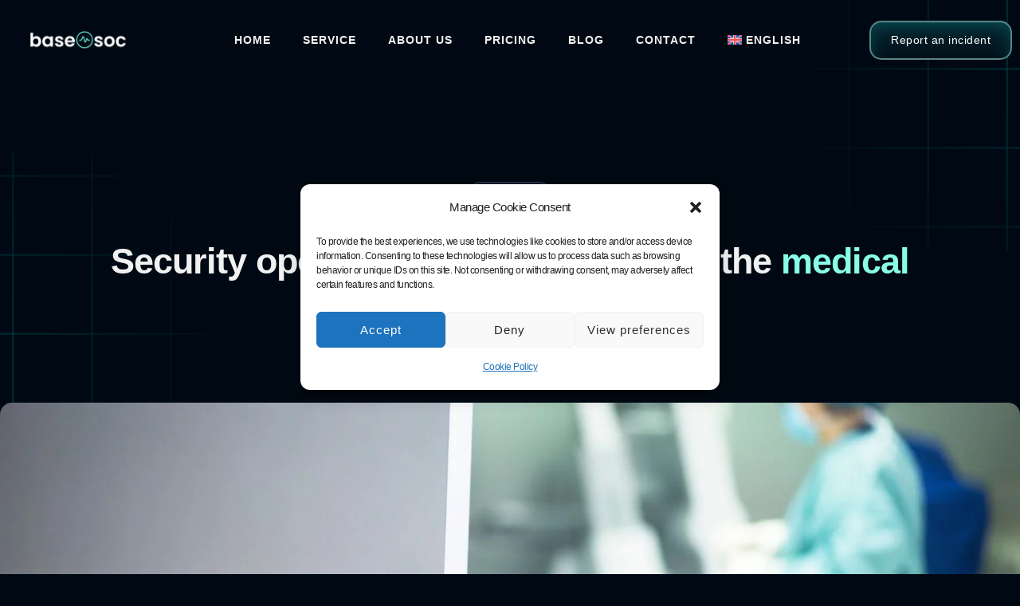

--- FILE ---
content_type: text/html; charset=UTF-8
request_url: https://basesoc.com/security-operations-center-service-in-the-medical-industry/
body_size: 24579
content:
<!DOCTYPE html>
<html lang="en-US">
<head>
	<meta charset="UTF-8" />
	<meta name="viewport" content="width=device-width, initial-scale=1, user-scalable=yes" />
	<link rel="profile" href="http://gmpg.org/xfn/11" />
	<link rel="pingback" href="https://basesoc.com/xmlrpc.php" />
	<meta name='robots' content='index, follow, max-image-preview:large, max-snippet:-1, max-video-preview:-1' />
	<style>img:is([sizes="auto" i], [sizes^="auto," i]) { contain-intrinsic-size: 3000px 1500px }</style>
	<link rel="alternate" hreflang="en" href="https://basesoc.com/security-operations-center-service-in-the-medical-industry/" />
<link rel="alternate" hreflang="pl" href="https://basesoc.com/pl/usluga-security-operations-center-w-branzy-medycznej/" />
<link rel="alternate" hreflang="sv" href="https://basesoc.com/sv/sakerhetstjanster-inom-medicinsk-industri/" />
<link rel="alternate" hreflang="x-default" href="https://basesoc.com/security-operations-center-service-in-the-medical-industry/" />

	<!-- This site is optimized with the Yoast SEO Premium plugin v23.0 (Yoast SEO v25.0) - https://yoast.com/wordpress/plugins/seo/ -->
	<title>Protecting Patient Data: The Role of SOC in Healthcare - baseSOC - Monitoring and Incident Response 24/7/365</title>
	<meta name="description" content="Find out how the SOC service in the medical industry safeguards patient data and prevents cyber threats for the safety of patients and healthcare organizations." />
	<link rel="canonical" href="https://basesoc.com/security-operations-center-service-in-the-medical-industry/" />
	<meta property="og:locale" content="en_US" />
	<meta property="og:type" content="article" />
	<meta property="og:title" content="Security operations center service in the medical industry" />
	<meta property="og:description" content="Find out how the SOC service in the medical industry safeguards patient data and prevents cyber threats for the safety of patients and healthcare organizations." />
	<meta property="og:url" content="https://basesoc.com/security-operations-center-service-in-the-medical-industry/" />
	<meta property="og:site_name" content="baseSOC - Monitoring and Incident Response 24/7/365" />
	<meta property="article:published_time" content="2023-06-09T07:42:11+00:00" />
	<meta property="article:modified_time" content="2024-02-29T12:14:30+00:00" />
	<meta property="og:image" content="https://basesoc.com/wp-content/uploads/2023/07/soc-branza-medyczna.jpg" />
	<meta property="og:image:width" content="1500" />
	<meta property="og:image:height" content="1000" />
	<meta property="og:image:type" content="image/jpeg" />
	<meta name="author" content="dawid" />
	<meta name="twitter:card" content="summary_large_image" />
	<meta name="twitter:label1" content="Written by" />
	<meta name="twitter:data1" content="dawid" />
	<meta name="twitter:label2" content="Est. reading time" />
	<meta name="twitter:data2" content="3 minutes" />
	<script type="application/ld+json" class="yoast-schema-graph">{"@context":"https://schema.org","@graph":[{"@type":"Article","@id":"https://basesoc.com/security-operations-center-service-in-the-medical-industry/#article","isPartOf":{"@id":"https://basesoc.com/security-operations-center-service-in-the-medical-industry/"},"author":{"name":"dawid","@id":"https://basesoc.com/#/schema/person/fae7e49d6b7622e843b7661d4ee690bb"},"headline":"Security operations center service in the medical industry","datePublished":"2023-06-09T07:42:11+00:00","dateModified":"2024-02-29T12:14:30+00:00","mainEntityOfPage":{"@id":"https://basesoc.com/security-operations-center-service-in-the-medical-industry/"},"wordCount":382,"commentCount":0,"publisher":{"@id":"https://basesoc.com/#organization"},"image":{"@id":"https://basesoc.com/security-operations-center-service-in-the-medical-industry/#primaryimage"},"thumbnailUrl":"https://basesoc.com/wp-content/uploads/2023/07/soc-branza-medyczna.jpg","articleSection":["SOC"],"inLanguage":"en-US","potentialAction":[{"@type":"CommentAction","name":"Comment","target":["https://basesoc.com/security-operations-center-service-in-the-medical-industry/#respond"]}]},{"@type":"WebPage","@id":"https://basesoc.com/security-operations-center-service-in-the-medical-industry/","url":"https://basesoc.com/security-operations-center-service-in-the-medical-industry/","name":"Protecting Patient Data: The Role of SOC in Healthcare - baseSOC - Monitoring and Incident Response 24/7/365","isPartOf":{"@id":"https://basesoc.com/#website"},"primaryImageOfPage":{"@id":"https://basesoc.com/security-operations-center-service-in-the-medical-industry/#primaryimage"},"image":{"@id":"https://basesoc.com/security-operations-center-service-in-the-medical-industry/#primaryimage"},"thumbnailUrl":"https://basesoc.com/wp-content/uploads/2023/07/soc-branza-medyczna.jpg","datePublished":"2023-06-09T07:42:11+00:00","dateModified":"2024-02-29T12:14:30+00:00","description":"Find out how the SOC service in the medical industry safeguards patient data and prevents cyber threats for the safety of patients and healthcare organizations.","breadcrumb":{"@id":"https://basesoc.com/security-operations-center-service-in-the-medical-industry/#breadcrumb"},"inLanguage":"en-US","potentialAction":[{"@type":"ReadAction","target":["https://basesoc.com/security-operations-center-service-in-the-medical-industry/"]}]},{"@type":"ImageObject","inLanguage":"en-US","@id":"https://basesoc.com/security-operations-center-service-in-the-medical-industry/#primaryimage","url":"https://basesoc.com/wp-content/uploads/2023/07/soc-branza-medyczna.jpg","contentUrl":"https://basesoc.com/wp-content/uploads/2023/07/soc-branza-medyczna.jpg","width":1500,"height":1000},{"@type":"BreadcrumbList","@id":"https://basesoc.com/security-operations-center-service-in-the-medical-industry/#breadcrumb","itemListElement":[{"@type":"ListItem","position":1,"name":"Strona główna","item":"https://basesoc.com/"},{"@type":"ListItem","position":2,"name":"Security operations center service in the medical industry"}]},{"@type":"WebSite","@id":"https://basesoc.com/#website","url":"https://basesoc.com/","name":"baseSOC - Monitoring and incidents response","description":"","publisher":{"@id":"https://basesoc.com/#organization"},"potentialAction":[{"@type":"SearchAction","target":{"@type":"EntryPoint","urlTemplate":"https://basesoc.com/?s={search_term_string}"},"query-input":{"@type":"PropertyValueSpecification","valueRequired":true,"valueName":"search_term_string"}}],"inLanguage":"en-US"},{"@type":"Organization","@id":"https://basesoc.com/#organization","name":"baseSOC","url":"https://basesoc.com/","logo":{"@type":"ImageObject","inLanguage":"en-US","@id":"https://basesoc.com/#/schema/logo/image/","url":"https://basesoc.com/wp-content/uploads/2024/02/base-soc-Inverted-Color-Transparent-bg.svg","contentUrl":"https://basesoc.com/wp-content/uploads/2024/02/base-soc-Inverted-Color-Transparent-bg.svg","width":2400,"height":1800,"caption":"baseSOC"},"image":{"@id":"https://basesoc.com/#/schema/logo/image/"},"sameAs":["https://www.linkedin.com/company/3004297/"],"publishingPrinciples":"https://basesoc.com/privacy-policy/"},{"@type":"Person","@id":"https://basesoc.com/#/schema/person/fae7e49d6b7622e843b7661d4ee690bb","name":"dawid","image":{"@type":"ImageObject","inLanguage":"en-US","@id":"https://basesoc.com/#/schema/person/image/","url":"https://secure.gravatar.com/avatar/8e275befc24a8ba03e9f8d6c5603e9f59871c74f40f833a87ada14687d600faf?s=96&d=mm&r=g","contentUrl":"https://secure.gravatar.com/avatar/8e275befc24a8ba03e9f8d6c5603e9f59871c74f40f833a87ada14687d600faf?s=96&d=mm&r=g","caption":"dawid"},"sameAs":["http://www.basesoc.com"],"url":"https://basesoc.com/author/dawid/"}]}</script>
	<!-- / Yoast SEO Premium plugin. -->


<link rel="alternate" type="application/rss+xml" title="baseSOC - Monitoring and Incident Response 24/7/365 &raquo; Feed" href="https://basesoc.com/feed/" />
<link rel="alternate" type="application/rss+xml" title="baseSOC - Monitoring and Incident Response 24/7/365 &raquo; Comments Feed" href="https://basesoc.com/comments/feed/" />
<link rel="alternate" type="application/rss+xml" title="baseSOC - Monitoring and Incident Response 24/7/365 &raquo; Security operations center service in the medical industry Comments Feed" href="https://basesoc.com/security-operations-center-service-in-the-medical-industry/feed/" />
<script>
window._wpemojiSettings = {"baseUrl":"https:\/\/s.w.org\/images\/core\/emoji\/16.0.1\/72x72\/","ext":".png","svgUrl":"https:\/\/s.w.org\/images\/core\/emoji\/16.0.1\/svg\/","svgExt":".svg","source":{"concatemoji":"https:\/\/basesoc.com\/wp-includes\/js\/wp-emoji-release.min.js?ver=6.8.3"}};
/*! This file is auto-generated */
!function(s,n){var o,i,e;function c(e){try{var t={supportTests:e,timestamp:(new Date).valueOf()};sessionStorage.setItem(o,JSON.stringify(t))}catch(e){}}function p(e,t,n){e.clearRect(0,0,e.canvas.width,e.canvas.height),e.fillText(t,0,0);var t=new Uint32Array(e.getImageData(0,0,e.canvas.width,e.canvas.height).data),a=(e.clearRect(0,0,e.canvas.width,e.canvas.height),e.fillText(n,0,0),new Uint32Array(e.getImageData(0,0,e.canvas.width,e.canvas.height).data));return t.every(function(e,t){return e===a[t]})}function u(e,t){e.clearRect(0,0,e.canvas.width,e.canvas.height),e.fillText(t,0,0);for(var n=e.getImageData(16,16,1,1),a=0;a<n.data.length;a++)if(0!==n.data[a])return!1;return!0}function f(e,t,n,a){switch(t){case"flag":return n(e,"\ud83c\udff3\ufe0f\u200d\u26a7\ufe0f","\ud83c\udff3\ufe0f\u200b\u26a7\ufe0f")?!1:!n(e,"\ud83c\udde8\ud83c\uddf6","\ud83c\udde8\u200b\ud83c\uddf6")&&!n(e,"\ud83c\udff4\udb40\udc67\udb40\udc62\udb40\udc65\udb40\udc6e\udb40\udc67\udb40\udc7f","\ud83c\udff4\u200b\udb40\udc67\u200b\udb40\udc62\u200b\udb40\udc65\u200b\udb40\udc6e\u200b\udb40\udc67\u200b\udb40\udc7f");case"emoji":return!a(e,"\ud83e\udedf")}return!1}function g(e,t,n,a){var r="undefined"!=typeof WorkerGlobalScope&&self instanceof WorkerGlobalScope?new OffscreenCanvas(300,150):s.createElement("canvas"),o=r.getContext("2d",{willReadFrequently:!0}),i=(o.textBaseline="top",o.font="600 32px Arial",{});return e.forEach(function(e){i[e]=t(o,e,n,a)}),i}function t(e){var t=s.createElement("script");t.src=e,t.defer=!0,s.head.appendChild(t)}"undefined"!=typeof Promise&&(o="wpEmojiSettingsSupports",i=["flag","emoji"],n.supports={everything:!0,everythingExceptFlag:!0},e=new Promise(function(e){s.addEventListener("DOMContentLoaded",e,{once:!0})}),new Promise(function(t){var n=function(){try{var e=JSON.parse(sessionStorage.getItem(o));if("object"==typeof e&&"number"==typeof e.timestamp&&(new Date).valueOf()<e.timestamp+604800&&"object"==typeof e.supportTests)return e.supportTests}catch(e){}return null}();if(!n){if("undefined"!=typeof Worker&&"undefined"!=typeof OffscreenCanvas&&"undefined"!=typeof URL&&URL.createObjectURL&&"undefined"!=typeof Blob)try{var e="postMessage("+g.toString()+"("+[JSON.stringify(i),f.toString(),p.toString(),u.toString()].join(",")+"));",a=new Blob([e],{type:"text/javascript"}),r=new Worker(URL.createObjectURL(a),{name:"wpTestEmojiSupports"});return void(r.onmessage=function(e){c(n=e.data),r.terminate(),t(n)})}catch(e){}c(n=g(i,f,p,u))}t(n)}).then(function(e){for(var t in e)n.supports[t]=e[t],n.supports.everything=n.supports.everything&&n.supports[t],"flag"!==t&&(n.supports.everythingExceptFlag=n.supports.everythingExceptFlag&&n.supports[t]);n.supports.everythingExceptFlag=n.supports.everythingExceptFlag&&!n.supports.flag,n.DOMReady=!1,n.readyCallback=function(){n.DOMReady=!0}}).then(function(){return e}).then(function(){var e;n.supports.everything||(n.readyCallback(),(e=n.source||{}).concatemoji?t(e.concatemoji):e.wpemoji&&e.twemoji&&(t(e.twemoji),t(e.wpemoji)))}))}((window,document),window._wpemojiSettings);
</script>
<link rel='stylesheet' id='jkit-elements-main-css' href='https://basesoc.com/wp-content/plugins/jeg-elementor-kit/assets/css/elements/main.css?ver=2.6.13' media='all' />
<style id='wp-emoji-styles-inline-css'>

	img.wp-smiley, img.emoji {
		display: inline !important;
		border: none !important;
		box-shadow: none !important;
		height: 1em !important;
		width: 1em !important;
		margin: 0 0.07em !important;
		vertical-align: -0.1em !important;
		background: none !important;
		padding: 0 !important;
	}
</style>
<style id='global-styles-inline-css'>
:root{--wp--preset--aspect-ratio--square: 1;--wp--preset--aspect-ratio--4-3: 4/3;--wp--preset--aspect-ratio--3-4: 3/4;--wp--preset--aspect-ratio--3-2: 3/2;--wp--preset--aspect-ratio--2-3: 2/3;--wp--preset--aspect-ratio--16-9: 16/9;--wp--preset--aspect-ratio--9-16: 9/16;--wp--preset--color--black: #000000;--wp--preset--color--cyan-bluish-gray: #abb8c3;--wp--preset--color--white: #ffffff;--wp--preset--color--pale-pink: #f78da7;--wp--preset--color--vivid-red: #cf2e2e;--wp--preset--color--luminous-vivid-orange: #ff6900;--wp--preset--color--luminous-vivid-amber: #fcb900;--wp--preset--color--light-green-cyan: #7bdcb5;--wp--preset--color--vivid-green-cyan: #00d084;--wp--preset--color--pale-cyan-blue: #8ed1fc;--wp--preset--color--vivid-cyan-blue: #0693e3;--wp--preset--color--vivid-purple: #9b51e0;--wp--preset--gradient--vivid-cyan-blue-to-vivid-purple: linear-gradient(135deg,rgba(6,147,227,1) 0%,rgb(155,81,224) 100%);--wp--preset--gradient--light-green-cyan-to-vivid-green-cyan: linear-gradient(135deg,rgb(122,220,180) 0%,rgb(0,208,130) 100%);--wp--preset--gradient--luminous-vivid-amber-to-luminous-vivid-orange: linear-gradient(135deg,rgba(252,185,0,1) 0%,rgba(255,105,0,1) 100%);--wp--preset--gradient--luminous-vivid-orange-to-vivid-red: linear-gradient(135deg,rgba(255,105,0,1) 0%,rgb(207,46,46) 100%);--wp--preset--gradient--very-light-gray-to-cyan-bluish-gray: linear-gradient(135deg,rgb(238,238,238) 0%,rgb(169,184,195) 100%);--wp--preset--gradient--cool-to-warm-spectrum: linear-gradient(135deg,rgb(74,234,220) 0%,rgb(151,120,209) 20%,rgb(207,42,186) 40%,rgb(238,44,130) 60%,rgb(251,105,98) 80%,rgb(254,248,76) 100%);--wp--preset--gradient--blush-light-purple: linear-gradient(135deg,rgb(255,206,236) 0%,rgb(152,150,240) 100%);--wp--preset--gradient--blush-bordeaux: linear-gradient(135deg,rgb(254,205,165) 0%,rgb(254,45,45) 50%,rgb(107,0,62) 100%);--wp--preset--gradient--luminous-dusk: linear-gradient(135deg,rgb(255,203,112) 0%,rgb(199,81,192) 50%,rgb(65,88,208) 100%);--wp--preset--gradient--pale-ocean: linear-gradient(135deg,rgb(255,245,203) 0%,rgb(182,227,212) 50%,rgb(51,167,181) 100%);--wp--preset--gradient--electric-grass: linear-gradient(135deg,rgb(202,248,128) 0%,rgb(113,206,126) 100%);--wp--preset--gradient--midnight: linear-gradient(135deg,rgb(2,3,129) 0%,rgb(40,116,252) 100%);--wp--preset--font-size--small: 13px;--wp--preset--font-size--medium: 20px;--wp--preset--font-size--large: 36px;--wp--preset--font-size--x-large: 42px;--wp--preset--spacing--20: 0.44rem;--wp--preset--spacing--30: 0.67rem;--wp--preset--spacing--40: 1rem;--wp--preset--spacing--50: 1.5rem;--wp--preset--spacing--60: 2.25rem;--wp--preset--spacing--70: 3.38rem;--wp--preset--spacing--80: 5.06rem;--wp--preset--shadow--natural: 6px 6px 9px rgba(0, 0, 0, 0.2);--wp--preset--shadow--deep: 12px 12px 50px rgba(0, 0, 0, 0.4);--wp--preset--shadow--sharp: 6px 6px 0px rgba(0, 0, 0, 0.2);--wp--preset--shadow--outlined: 6px 6px 0px -3px rgba(255, 255, 255, 1), 6px 6px rgba(0, 0, 0, 1);--wp--preset--shadow--crisp: 6px 6px 0px rgba(0, 0, 0, 1);}:root { --wp--style--global--content-size: 800px;--wp--style--global--wide-size: 1200px; }:where(body) { margin: 0; }.wp-site-blocks > .alignleft { float: left; margin-right: 2em; }.wp-site-blocks > .alignright { float: right; margin-left: 2em; }.wp-site-blocks > .aligncenter { justify-content: center; margin-left: auto; margin-right: auto; }:where(.wp-site-blocks) > * { margin-block-start: 24px; margin-block-end: 0; }:where(.wp-site-blocks) > :first-child { margin-block-start: 0; }:where(.wp-site-blocks) > :last-child { margin-block-end: 0; }:root { --wp--style--block-gap: 24px; }:root :where(.is-layout-flow) > :first-child{margin-block-start: 0;}:root :where(.is-layout-flow) > :last-child{margin-block-end: 0;}:root :where(.is-layout-flow) > *{margin-block-start: 24px;margin-block-end: 0;}:root :where(.is-layout-constrained) > :first-child{margin-block-start: 0;}:root :where(.is-layout-constrained) > :last-child{margin-block-end: 0;}:root :where(.is-layout-constrained) > *{margin-block-start: 24px;margin-block-end: 0;}:root :where(.is-layout-flex){gap: 24px;}:root :where(.is-layout-grid){gap: 24px;}.is-layout-flow > .alignleft{float: left;margin-inline-start: 0;margin-inline-end: 2em;}.is-layout-flow > .alignright{float: right;margin-inline-start: 2em;margin-inline-end: 0;}.is-layout-flow > .aligncenter{margin-left: auto !important;margin-right: auto !important;}.is-layout-constrained > .alignleft{float: left;margin-inline-start: 0;margin-inline-end: 2em;}.is-layout-constrained > .alignright{float: right;margin-inline-start: 2em;margin-inline-end: 0;}.is-layout-constrained > .aligncenter{margin-left: auto !important;margin-right: auto !important;}.is-layout-constrained > :where(:not(.alignleft):not(.alignright):not(.alignfull)){max-width: var(--wp--style--global--content-size);margin-left: auto !important;margin-right: auto !important;}.is-layout-constrained > .alignwide{max-width: var(--wp--style--global--wide-size);}body .is-layout-flex{display: flex;}.is-layout-flex{flex-wrap: wrap;align-items: center;}.is-layout-flex > :is(*, div){margin: 0;}body .is-layout-grid{display: grid;}.is-layout-grid > :is(*, div){margin: 0;}body{padding-top: 0px;padding-right: 0px;padding-bottom: 0px;padding-left: 0px;}a:where(:not(.wp-element-button)){text-decoration: underline;}:root :where(.wp-element-button, .wp-block-button__link){background-color: #32373c;border-width: 0;color: #fff;font-family: inherit;font-size: inherit;line-height: inherit;padding: calc(0.667em + 2px) calc(1.333em + 2px);text-decoration: none;}.has-black-color{color: var(--wp--preset--color--black) !important;}.has-cyan-bluish-gray-color{color: var(--wp--preset--color--cyan-bluish-gray) !important;}.has-white-color{color: var(--wp--preset--color--white) !important;}.has-pale-pink-color{color: var(--wp--preset--color--pale-pink) !important;}.has-vivid-red-color{color: var(--wp--preset--color--vivid-red) !important;}.has-luminous-vivid-orange-color{color: var(--wp--preset--color--luminous-vivid-orange) !important;}.has-luminous-vivid-amber-color{color: var(--wp--preset--color--luminous-vivid-amber) !important;}.has-light-green-cyan-color{color: var(--wp--preset--color--light-green-cyan) !important;}.has-vivid-green-cyan-color{color: var(--wp--preset--color--vivid-green-cyan) !important;}.has-pale-cyan-blue-color{color: var(--wp--preset--color--pale-cyan-blue) !important;}.has-vivid-cyan-blue-color{color: var(--wp--preset--color--vivid-cyan-blue) !important;}.has-vivid-purple-color{color: var(--wp--preset--color--vivid-purple) !important;}.has-black-background-color{background-color: var(--wp--preset--color--black) !important;}.has-cyan-bluish-gray-background-color{background-color: var(--wp--preset--color--cyan-bluish-gray) !important;}.has-white-background-color{background-color: var(--wp--preset--color--white) !important;}.has-pale-pink-background-color{background-color: var(--wp--preset--color--pale-pink) !important;}.has-vivid-red-background-color{background-color: var(--wp--preset--color--vivid-red) !important;}.has-luminous-vivid-orange-background-color{background-color: var(--wp--preset--color--luminous-vivid-orange) !important;}.has-luminous-vivid-amber-background-color{background-color: var(--wp--preset--color--luminous-vivid-amber) !important;}.has-light-green-cyan-background-color{background-color: var(--wp--preset--color--light-green-cyan) !important;}.has-vivid-green-cyan-background-color{background-color: var(--wp--preset--color--vivid-green-cyan) !important;}.has-pale-cyan-blue-background-color{background-color: var(--wp--preset--color--pale-cyan-blue) !important;}.has-vivid-cyan-blue-background-color{background-color: var(--wp--preset--color--vivid-cyan-blue) !important;}.has-vivid-purple-background-color{background-color: var(--wp--preset--color--vivid-purple) !important;}.has-black-border-color{border-color: var(--wp--preset--color--black) !important;}.has-cyan-bluish-gray-border-color{border-color: var(--wp--preset--color--cyan-bluish-gray) !important;}.has-white-border-color{border-color: var(--wp--preset--color--white) !important;}.has-pale-pink-border-color{border-color: var(--wp--preset--color--pale-pink) !important;}.has-vivid-red-border-color{border-color: var(--wp--preset--color--vivid-red) !important;}.has-luminous-vivid-orange-border-color{border-color: var(--wp--preset--color--luminous-vivid-orange) !important;}.has-luminous-vivid-amber-border-color{border-color: var(--wp--preset--color--luminous-vivid-amber) !important;}.has-light-green-cyan-border-color{border-color: var(--wp--preset--color--light-green-cyan) !important;}.has-vivid-green-cyan-border-color{border-color: var(--wp--preset--color--vivid-green-cyan) !important;}.has-pale-cyan-blue-border-color{border-color: var(--wp--preset--color--pale-cyan-blue) !important;}.has-vivid-cyan-blue-border-color{border-color: var(--wp--preset--color--vivid-cyan-blue) !important;}.has-vivid-purple-border-color{border-color: var(--wp--preset--color--vivid-purple) !important;}.has-vivid-cyan-blue-to-vivid-purple-gradient-background{background: var(--wp--preset--gradient--vivid-cyan-blue-to-vivid-purple) !important;}.has-light-green-cyan-to-vivid-green-cyan-gradient-background{background: var(--wp--preset--gradient--light-green-cyan-to-vivid-green-cyan) !important;}.has-luminous-vivid-amber-to-luminous-vivid-orange-gradient-background{background: var(--wp--preset--gradient--luminous-vivid-amber-to-luminous-vivid-orange) !important;}.has-luminous-vivid-orange-to-vivid-red-gradient-background{background: var(--wp--preset--gradient--luminous-vivid-orange-to-vivid-red) !important;}.has-very-light-gray-to-cyan-bluish-gray-gradient-background{background: var(--wp--preset--gradient--very-light-gray-to-cyan-bluish-gray) !important;}.has-cool-to-warm-spectrum-gradient-background{background: var(--wp--preset--gradient--cool-to-warm-spectrum) !important;}.has-blush-light-purple-gradient-background{background: var(--wp--preset--gradient--blush-light-purple) !important;}.has-blush-bordeaux-gradient-background{background: var(--wp--preset--gradient--blush-bordeaux) !important;}.has-luminous-dusk-gradient-background{background: var(--wp--preset--gradient--luminous-dusk) !important;}.has-pale-ocean-gradient-background{background: var(--wp--preset--gradient--pale-ocean) !important;}.has-electric-grass-gradient-background{background: var(--wp--preset--gradient--electric-grass) !important;}.has-midnight-gradient-background{background: var(--wp--preset--gradient--midnight) !important;}.has-small-font-size{font-size: var(--wp--preset--font-size--small) !important;}.has-medium-font-size{font-size: var(--wp--preset--font-size--medium) !important;}.has-large-font-size{font-size: var(--wp--preset--font-size--large) !important;}.has-x-large-font-size{font-size: var(--wp--preset--font-size--x-large) !important;}
:root :where(.wp-block-pullquote){font-size: 1.5em;line-height: 1.6;}
</style>
<link rel='stylesheet' id='wpml-legacy-horizontal-list-0-css' href='https://basesoc.com/wp-content/plugins/sitepress-multilingual-cms/templates/language-switchers/legacy-list-horizontal/style.min.css?ver=1' media='all' />
<link rel='stylesheet' id='wpml-menu-item-0-css' href='https://basesoc.com/wp-content/plugins/sitepress-multilingual-cms/templates/language-switchers/menu-item/style.min.css?ver=1' media='all' />
<link rel='stylesheet' id='cmplz-general-css' href='https://basesoc.com/wp-content/plugins/complianz-gdpr/assets/css/cookieblocker.min.css?ver=1746522152' media='all' />
<link rel='stylesheet' id='elementor-frontend-css' href='https://basesoc.com/wp-content/plugins/elementor/assets/css/frontend.min.css?ver=3.28.4' media='all' />
<link rel='stylesheet' id='elementor-post-7-css' href='https://basesoc.com/wp-content/uploads/elementor/css/post-7.css?ver=1747047545' media='all' />
<link rel='stylesheet' id='widget-spacer-css' href='https://basesoc.com/wp-content/plugins/elementor/assets/css/widget-spacer.min.css?ver=3.28.4' media='all' />
<link rel='stylesheet' id='e-animation-fadeIn-css' href='https://basesoc.com/wp-content/plugins/elementor/assets/lib/animations/styles/fadeIn.min.css?ver=3.28.4' media='all' />
<link rel='stylesheet' id='widget-heading-css' href='https://basesoc.com/wp-content/plugins/elementor/assets/css/widget-heading.min.css?ver=3.28.4' media='all' />
<link rel='stylesheet' id='widget-divider-css' href='https://basesoc.com/wp-content/plugins/elementor/assets/css/widget-divider.min.css?ver=3.28.4' media='all' />
<link rel='stylesheet' id='widget-image-css' href='https://basesoc.com/wp-content/plugins/elementor/assets/css/widget-image.min.css?ver=3.28.4' media='all' />
<link rel='stylesheet' id='widget-icon-list-css' href='https://basesoc.com/wp-content/plugins/elementor/assets/css/widget-icon-list.min.css?ver=3.28.4' media='all' />
<link rel='stylesheet' id='elementor-post-5974-css' href='https://basesoc.com/wp-content/uploads/elementor/css/post-5974.css?ver=1747052815' media='all' />
<link rel='stylesheet' id='cute-alert-css' href='https://basesoc.com/wp-content/plugins/metform/public/assets/lib/cute-alert/style.css?ver=3.9.8' media='all' />
<link rel='stylesheet' id='text-editor-style-css' href='https://basesoc.com/wp-content/plugins/metform/public/assets/css/text-editor.css?ver=3.9.8' media='all' />
<link rel='stylesheet' id='hello-elementor-css' href='https://basesoc.com/wp-content/themes/hello-elementor/style.min.css?ver=3.4.1' media='all' />
<link rel='stylesheet' id='hello-elementor-theme-style-css' href='https://basesoc.com/wp-content/themes/hello-elementor/theme.min.css?ver=3.4.1' media='all' />
<link rel='stylesheet' id='hello-elementor-header-footer-css' href='https://basesoc.com/wp-content/themes/hello-elementor/header-footer.min.css?ver=3.4.1' media='all' />
<link rel='stylesheet' id='ekit-widget-styles-css' href='https://basesoc.com/wp-content/plugins/elementskit-lite/widgets/init/assets/css/widget-styles.css?ver=3.5.1' media='all' />
<link rel='stylesheet' id='ekit-responsive-css' href='https://basesoc.com/wp-content/plugins/elementskit-lite/widgets/init/assets/css/responsive.css?ver=3.5.1' media='all' />
<script id="wpml-cookie-js-extra">
var wpml_cookies = {"wp-wpml_current_language":{"value":"en","expires":1,"path":"\/"}};
var wpml_cookies = {"wp-wpml_current_language":{"value":"en","expires":1,"path":"\/"}};
</script>
<script src="https://basesoc.com/wp-content/plugins/sitepress-multilingual-cms/res/js/cookies/language-cookie.js?ver=474000" id="wpml-cookie-js" defer data-wp-strategy="defer"></script>
<script src="https://basesoc.com/wp-includes/js/jquery/jquery.min.js?ver=3.7.1" id="jquery-core-js"></script>
<script src="https://basesoc.com/wp-includes/js/jquery/jquery-migrate.min.js?ver=3.4.1" id="jquery-migrate-js"></script>
<link rel="https://api.w.org/" href="https://basesoc.com/wp-json/" /><link rel="alternate" title="JSON" type="application/json" href="https://basesoc.com/wp-json/wp/v2/posts/5974" /><link rel="EditURI" type="application/rsd+xml" title="RSD" href="https://basesoc.com/xmlrpc.php?rsd" />
<meta name="generator" content="WordPress 6.8.3" />
<link rel='shortlink' href='https://basesoc.com/?p=5974' />
<link rel="alternate" title="oEmbed (JSON)" type="application/json+oembed" href="https://basesoc.com/wp-json/oembed/1.0/embed?url=https%3A%2F%2Fbasesoc.com%2Fsecurity-operations-center-service-in-the-medical-industry%2F" />
<link rel="alternate" title="oEmbed (XML)" type="text/xml+oembed" href="https://basesoc.com/wp-json/oembed/1.0/embed?url=https%3A%2F%2Fbasesoc.com%2Fsecurity-operations-center-service-in-the-medical-industry%2F&#038;format=xml" />
<meta name="generator" content="WPML ver:4.7.4 stt:1,40,50;" />
			<style>.cmplz-hidden {
					display: none !important;
				}</style><meta name="generator" content="Elementor 3.28.4; features: e_font_icon_svg, e_local_google_fonts; settings: css_print_method-external, google_font-disabled, font_display-swap">
			<style>
				.e-con.e-parent:nth-of-type(n+4):not(.e-lazyloaded):not(.e-no-lazyload),
				.e-con.e-parent:nth-of-type(n+4):not(.e-lazyloaded):not(.e-no-lazyload) * {
					background-image: none !important;
				}
				@media screen and (max-height: 1024px) {
					.e-con.e-parent:nth-of-type(n+3):not(.e-lazyloaded):not(.e-no-lazyload),
					.e-con.e-parent:nth-of-type(n+3):not(.e-lazyloaded):not(.e-no-lazyload) * {
						background-image: none !important;
					}
				}
				@media screen and (max-height: 640px) {
					.e-con.e-parent:nth-of-type(n+2):not(.e-lazyloaded):not(.e-no-lazyload),
					.e-con.e-parent:nth-of-type(n+2):not(.e-lazyloaded):not(.e-no-lazyload) * {
						background-image: none !important;
					}
				}
			</style>
			<link rel="icon" href="https://basesoc.com/wp-content/uploads/2023/10/cropped-android-chrome-512x512-1-32x32.png" sizes="32x32" />
<link rel="icon" href="https://basesoc.com/wp-content/uploads/2023/10/cropped-android-chrome-512x512-1-192x192.png" sizes="192x192" />
<link rel="apple-touch-icon" href="https://basesoc.com/wp-content/uploads/2023/10/cropped-android-chrome-512x512-1-180x180.png" />
<meta name="msapplication-TileImage" content="https://basesoc.com/wp-content/uploads/2023/10/cropped-android-chrome-512x512-1-270x270.png" />
</head>

<body data-cmplz=1 class="wp-singular post-template post-template-elementor_header_footer single single-post postid-5974 single-format-standard wp-embed-responsive wp-theme-hello-elementor jkit-color-scheme hello-elementor-default elementor-default elementor-template-full-width elementor-kit-7 elementor-page elementor-page-5974">
<div id="page" class="jkit-template  site">

				<header id="masthead" itemscope="itemscope" itemtype="https://schema.org/WPHeader">
					<style>.elementor-76 .elementor-element.elementor-element-10104d71 > .elementor-container{max-width:1280px;min-height:-100px;}.elementor-76 .elementor-element.elementor-element-10104d71{margin-top:0px;margin-bottom:-100px;padding:25px 0px 25px 0px;z-index:10;}.elementor-bc-flex-widget .elementor-76 .elementor-element.elementor-element-52ab3cb0.elementor-column .elementor-widget-wrap{align-items:center;}.elementor-76 .elementor-element.elementor-element-52ab3cb0.elementor-column.elementor-element[data-element_type="column"] > .elementor-widget-wrap.elementor-element-populated{align-content:center;align-items:center;}.elementor-76 .elementor-element.elementor-element-52ab3cb0 > .elementor-element-populated{border-style:solid;border-width:0px 0px 0px 0px;border-color:#121F3E0F;padding:0px 0px 0px 0px;}.elementor-76 .elementor-element.elementor-element-650f4e60 > .elementor-widget-container{margin:0px 0px 0px 0px;border-style:solid;border-width:0px 0px 0px 0px;border-color:#FFFFFF63;}.elementor-76 .elementor-element.elementor-element-650f4e60{text-align:left;}.elementor-76 .elementor-element.elementor-element-650f4e60 img{width:90%;}.elementor-bc-flex-widget .elementor-76 .elementor-element.elementor-element-701921c0.elementor-column .elementor-widget-wrap{align-items:center;}.elementor-76 .elementor-element.elementor-element-701921c0.elementor-column.elementor-element[data-element_type="column"] > .elementor-widget-wrap.elementor-element-populated{align-content:center;align-items:center;}.elementor-76 .elementor-element.elementor-element-701921c0 > .elementor-element-populated{border-style:solid;border-width:0px 0px 0px 0px;border-color:#121F3E0F;padding:0px 0px 0px 0px;}.elementor-bc-flex-widget .elementor-76 .elementor-element.elementor-element-4d732f06.elementor-column .elementor-widget-wrap{align-items:center;}.elementor-76 .elementor-element.elementor-element-4d732f06.elementor-column.elementor-element[data-element_type="column"] > .elementor-widget-wrap.elementor-element-populated{align-content:center;align-items:center;}.elementor-76 .elementor-element.elementor-element-4d732f06 > .elementor-element-populated{padding:0px 0px 0px 0px;}.elementor-76 .elementor-element.elementor-element-118da6db .jeg-elementor-kit.jkit-nav-menu .jkit-menu-wrapper{background-color:#00091300;height:50px;}.elementor-76 .elementor-element.elementor-element-118da6db .jeg-elementor-kit.jkit-nav-menu .jkit-menu-wrapper .jkit-menu .sub-menu li > a{background-color:#02010100;color:var( --e-global-color-primary );}.elementor-76 .elementor-element.elementor-element-118da6db .jeg-elementor-kit.jkit-nav-menu .jkit-menu-wrapper .jkit-menu .sub-menu li:not(.hover-gradient, .current-menu-item):hover > a, .jeg-elementor-kit.jkit-nav-menu .jkit-menu-wrapper .jkit-menu .sub-menu li.hover-gradient > a:before{background-color:var( --e-global-color-4a5499b );}.elementor-76 .elementor-element.elementor-element-118da6db .jeg-elementor-kit.jkit-nav-menu .jkit-menu-wrapper .jkit-menu li.menu-item-has-children .sub-menu{background-color:#00091300;background-image:url("https://basesoc.com/wp-content/uploads/2023/06/asset-021.png");margin:10px 10px 10px 10px;padding:10px 10px 10px 10px;background-position:top left;background-size:auto;border-radius:10px 10px 10px 10px;min-width:220px;}.elementor-76 .elementor-element.elementor-element-118da6db .jeg-elementor-kit.jkit-nav-menu .jkit-hamburger-menu{background-color:#BC939300;float:right;border-style:solid;}.elementor-76 .elementor-element.elementor-element-118da6db .jeg-elementor-kit.jkit-nav-menu .jkit-menu-wrapper .jkit-nav-identity-panel .jkit-close-menu{background-color:var( --e-global-color-a567df4 );border-style:solid;border-color:var( --e-global-color-0f01f5c );}.elementor-76 .elementor-element.elementor-element-118da6db .jeg-elementor-kit.jkit-nav-menu .jkit-menu-wrapper .jkit-nav-identity-panel .jkit-close-menu:not(.hover-gradient):hover, .elementor-76 .elementor-element.elementor-element-118da6db .jeg-elementor-kit.jkit-nav-menu .jkit-menu-wrapper .jkit-nav-identity-panel .jkit-close-menu.hover-gradient:before{background-color:var( --e-global-color-2773e3e );}.elementor-76 .elementor-element.elementor-element-118da6db{z-index:11;}.elementor-76 .elementor-element.elementor-element-118da6db .jeg-elementor-kit.jkit-nav-menu .jkit-menu > ul, .elementor-76 .elementor-element.elementor-element-118da6db .jeg-elementor-kit.jkit-nav-menu .jkit-menu-wrapper:not(.active) .jkit-menu, .elementor-76 .elementor-element.elementor-element-118da6db .jeg-elementor-kit.jkit-nav-menu .jkit-menu-wrapper:not(.active) .jkit-menu > li > a{display:flex;}.elementor-76 .elementor-element.elementor-element-118da6db .jeg-elementor-kit.jkit-nav-menu .jkit-menu-wrapper .jkit-menu{justify-content:center;}.elementor-76 .elementor-element.elementor-element-118da6db .jeg-elementor-kit.jkit-nav-menu .jkit-menu-wrapper .jkit-menu .menu-item .sub-menu{left:unset;top:100%;right:unset;bottom:unset;}.elementor-76 .elementor-element.elementor-element-118da6db .jeg-elementor-kit.jkit-nav-menu .jkit-menu-wrapper .jkit-menu .menu-item .sub-menu .menu-item .sub-menu{left:100%;top:unset;right:unset;bottom:unset;}.elementor-76 .elementor-element.elementor-element-118da6db .jeg-elementor-kit.jkit-nav-menu .jkit-menu-wrapper .jkit-menu > li > a{font-family:var( --e-global-typography-6aaa7b7-font-family ), Sans-serif;font-size:var( --e-global-typography-6aaa7b7-font-size );font-weight:var( --e-global-typography-6aaa7b7-font-weight );text-transform:var( --e-global-typography-6aaa7b7-text-transform );letter-spacing:var( --e-global-typography-6aaa7b7-letter-spacing );padding:0px 20px 0px 20px;color:var( --e-global-color-primary );}.elementor-76 .elementor-element.elementor-element-118da6db .jeg-elementor-kit.jkit-nav-menu .jkit-menu-wrapper .jkit-menu > li > a svg{fill:var( --e-global-color-primary );}.elementor-76 .elementor-element.elementor-element-118da6db .jeg-elementor-kit.jkit-nav-menu .jkit-menu-wrapper .jkit-menu > li:hover > a{color:var( --e-global-color-a567df4 );}.elementor-76 .elementor-element.elementor-element-118da6db .jeg-elementor-kit.jkit-nav-menu .jkit-menu-wrapper .jkit-menu > li:hover > a svg{fill:var( --e-global-color-a567df4 );}.elementor-76 .elementor-element.elementor-element-118da6db .jeg-elementor-kit.jkit-nav-menu .jkit-menu-wrapper .jkit-menu > li.current-menu-item > a, .elementor-76 .elementor-element.elementor-element-118da6db .jeg-elementor-kit.jkit-nav-menu .jkit-menu-wrapper .jkit-menu > li.current-menu-ancestor > a{color:var( --e-global-color-primary );}.elementor-76 .elementor-element.elementor-element-118da6db .jeg-elementor-kit.jkit-nav-menu .jkit-menu-wrapper .jkit-menu > li.current-menu-item > a svg, .elementor-76 .elementor-element.elementor-element-118da6db .jeg-elementor-kit.jkit-nav-menu .jkit-menu-wrapper .jkit-menu > li.current-menu-ancestor > a svg{fill:var( --e-global-color-primary );}.elementor-76 .elementor-element.elementor-element-118da6db .jeg-elementor-kit.jkit-nav-menu .jkit-menu-wrapper .jkit-menu li.menu-item-has-children > a i, .elementor-76 .elementor-element.elementor-element-118da6db .jeg-elementor-kit.jkit-nav-menu .jkit-menu-wrapper .jkit-menu li.menu-item-has-children > a svg, .elementor-76 .elementor-element.elementor-element-118da6db .jeg-elementor-kit.jkit-nav-menu .jkit-menu-wrapper .jkit-menu li.has-mega-menu > a i, .elementor-76 .elementor-element.elementor-element-118da6db .jeg-elementor-kit.jkit-nav-menu .jkit-menu-wrapper .jkit-menu li.has-mega-menu > a svg{border-radius:10px 10px 10px 10px;}.elementor-76 .elementor-element.elementor-element-118da6db .jeg-elementor-kit.jkit-nav-menu .jkit-menu-wrapper .jkit-menu .sub-menu li a{font-family:var( --e-global-typography-ec93f83-font-family ), Sans-serif;font-size:var( --e-global-typography-ec93f83-font-size );font-weight:var( --e-global-typography-ec93f83-font-weight );line-height:var( --e-global-typography-ec93f83-line-height );letter-spacing:var( --e-global-typography-ec93f83-letter-spacing );padding:10px 20px 10px 20px;}.elementor-76 .elementor-element.elementor-element-118da6db .jeg-elementor-kit.jkit-nav-menu .jkit-menu-wrapper .jkit-menu .sub-menu li > a svg{fill:var( --e-global-color-primary );}.elementor-76 .elementor-element.elementor-element-118da6db .jeg-elementor-kit.jkit-nav-menu .jkit-menu-wrapper .jkit-menu li.menu-item-has-children .sub-menu > .menu-item > a{border-radius:10px 10px 10px 10px;}.elementor-76 .elementor-element.elementor-element-118da6db .jeg-elementor-kit.jkit-nav-menu .jkit-menu-wrapper .jkit-menu .sub-menu li:hover > a{color:var( --e-global-color-0f01f5c );}.elementor-76 .elementor-element.elementor-element-118da6db .jeg-elementor-kit.jkit-nav-menu .jkit-menu-wrapper .jkit-menu .sub-menu li:hover > a svg{fill:var( --e-global-color-0f01f5c );}.elementor-76 .elementor-element.elementor-element-118da6db .jeg-elementor-kit.jkit-nav-menu .jkit-menu-wrapper .jkit-menu .sub-menu li.current-menu-item > a{color:var( --e-global-color-primary );}.elementor-76 .elementor-element.elementor-element-118da6db .jeg-elementor-kit.jkit-nav-menu .jkit-menu-wrapper .jkit-menu .sub-menu li.current-menu-item > a svg{fill:var( --e-global-color-primary );}.elementor-76 .elementor-element.elementor-element-118da6db .jeg-elementor-kit.jkit-nav-menu .jkit-menu-wrapper .jkit-nav-identity-panel .jkit-nav-site-title .jkit-nav-logo img{object-fit:cover;}.elementor-bc-flex-widget .elementor-76 .elementor-element.elementor-element-383fcae6.elementor-column .elementor-widget-wrap{align-items:center;}.elementor-76 .elementor-element.elementor-element-383fcae6.elementor-column.elementor-element[data-element_type="column"] > .elementor-widget-wrap.elementor-element-populated{align-content:center;align-items:center;}.elementor-76 .elementor-element.elementor-element-383fcae6.elementor-column > .elementor-widget-wrap{justify-content:flex-end;}.elementor-76 .elementor-element.elementor-element-383fcae6 > .elementor-element-populated{padding:0px 0px 0px 0px;}.elementor-76 .elementor-element.elementor-element-3c00d148 .jeg-elementor-kit.jkit-button .jkit-button-wrapper{background-color:var( --e-global-color-0f01f5c );background-image:url("https://basesoc.com/wp-content/uploads/2023/06/asset-06.png");width:90%;padding:10px 0px 10px 0px;font-family:var( --e-global-typography-ec93f83-font-family ), Sans-serif;font-size:var( --e-global-typography-ec93f83-font-size );font-weight:var( --e-global-typography-ec93f83-font-weight );line-height:var( --e-global-typography-ec93f83-line-height );letter-spacing:var( --e-global-typography-ec93f83-letter-spacing );color:var( --e-global-color-accent );background-position:top center;background-size:cover;border-style:solid;border-width:2px 2px 2px 2px;border-color:var( --e-global-color-b83ef10 );border-radius:15px 15px 15px 15px;}.elementor-76 .elementor-element.elementor-element-3c00d148 .jeg-elementor-kit.jkit-button .jkit-button-wrapper:not(.hover-gradient):hover, .elementor-76 .elementor-element.elementor-element-3c00d148 .jeg-elementor-kit.jkit-button .jkit-button-wrapper.hover-gradient:before{background-color:var( --e-global-color-2773e3e );background-image:url("https://basesoc.com/wp-content/uploads/2023/06/asset-06.png");}.elementor-76 .elementor-element.elementor-element-3c00d148 > .elementor-widget-container{margin:0px 0px 0px 0px;}.elementor-76 .elementor-element.elementor-element-3c00d148 .jeg-elementor-kit.jkit-button{text-align:center;}.elementor-76 .elementor-element.elementor-element-3c00d148 .jeg-elementor-kit.jkit-button .jkit-button-wrapper svg{fill:var( --e-global-color-accent );}.elementor-76 .elementor-element.elementor-element-3c00d148 .jeg-elementor-kit.jkit-button .jkit-button-wrapper:hover{color:var( --e-global-color-0f01f5c );}.elementor-76 .elementor-element.elementor-element-3c00d148 .jeg-elementor-kit.jkit-button .jkit-button-wrapper:hover svg{fill:var( --e-global-color-0f01f5c );}.elementor-76 .elementor-element.elementor-element-3c00d148 .jeg-elementor-kit.jkit-button.icon-position-before .jkit-button-wrapper i, .elementor-76 .elementor-element.elementor-element-3c00d148 .jeg-elementor-kit.jkit-button.icon-position-before .jkit-button-wrapper svg{margin-right:5px;}.elementor-76 .elementor-element.elementor-element-3c00d148 .jeg-elementor-kit.jkit-button.icon-position-after .jkit-button-wrapper i, .elementor-76 .elementor-element.elementor-element-3c00d148 .jeg-elementor-kit.jkit-button.icon-position-after .jkit-button-wrapper svg{margin-left:5px;}@media(max-width:1024px){.elementor-76 .elementor-element.elementor-element-10104d71{margin-top:0px;margin-bottom:-90px;padding:25px 15px 25px 15px;}.elementor-76 .elementor-element.elementor-element-52ab3cb0 > .elementor-element-populated{padding:0px 0px 0px 0px;}.elementor-76 .elementor-element.elementor-element-650f4e60 > .elementor-widget-container{margin:0px -10px 0px 0px;border-width:0px 0px 0px 0px;}.elementor-76 .elementor-element.elementor-element-650f4e60 img{width:35%;}.elementor-76 .elementor-element.elementor-element-701921c0 > .elementor-element-populated{padding:0px 0px 0px 0px;}.elementor-76 .elementor-element.elementor-element-4d732f06 > .elementor-element-populated{margin:0px 0px 0px 0px;--e-column-margin-right:0px;--e-column-margin-left:0px;}.elementor-76 .elementor-element.elementor-element-118da6db .jeg-elementor-kit.jkit-nav-menu.break-point-mobile .jkit-menu-wrapper{background-color:var( --e-global-color-0f01f5c );}.elementor-76 .elementor-element.elementor-element-118da6db .jeg-elementor-kit.jkit-nav-menu.break-point-tablet .jkit-menu-wrapper{background-color:var( --e-global-color-0f01f5c );}.elementor-76 .elementor-element.elementor-element-118da6db .jeg-elementor-kit.jkit-nav-menu .jkit-menu-wrapper{padding:10px 0px 10px 0px;}.elementor-76 .elementor-element.elementor-element-118da6db .jeg-elementor-kit.jkit-nav-menu .jkit-menu-wrapper .jkit-menu > li > a{font-size:var( --e-global-typography-6aaa7b7-font-size );letter-spacing:var( --e-global-typography-6aaa7b7-letter-spacing );padding:15px 15px 15px 30px;}.elementor-76 .elementor-element.elementor-element-118da6db .jeg-elementor-kit.jkit-nav-menu .jkit-menu-wrapper .jkit-menu > li:not(.hover-gradient, .current-menu-item):hover > a, .elementor-76 .elementor-element.elementor-element-118da6db .jeg-elementor-kit.jkit-nav-menu .jkit-menu-wrapper .jkit-menu > li.hover-gradient > a:before{background-position:center center;background-size:cover;}.elementor-76 .elementor-element.elementor-element-118da6db .jeg-elementor-kit.jkit-nav-menu .jkit-menu-wrapper .jkit-menu .sub-menu li a{font-size:var( --e-global-typography-ec93f83-font-size );line-height:var( --e-global-typography-ec93f83-line-height );letter-spacing:var( --e-global-typography-ec93f83-letter-spacing );}.elementor-76 .elementor-element.elementor-element-118da6db .jeg-elementor-kit.jkit-nav-menu .jkit-menu-wrapper .jkit-menu li.menu-item-has-children .sub-menu{background-size:cover;}.elementor-76 .elementor-element.elementor-element-118da6db .jeg-elementor-kit.jkit-nav-menu .jkit-hamburger-menu{width:98px;border-width:0px 0px 0px 0px;color:var( --e-global-color-accent );padding:0px 0px 0px 0px;}.elementor-76 .elementor-element.elementor-element-118da6db .jeg-elementor-kit.jkit-nav-menu .jkit-hamburger-menu i{font-size:34px;}.elementor-76 .elementor-element.elementor-element-118da6db .jeg-elementor-kit.jkit-nav-menu .jkit-hamburger-menu svg{width:34px;fill:var( --e-global-color-accent );}.elementor-76 .elementor-element.elementor-element-118da6db .jeg-elementor-kit.jkit-nav-menu .jkit-menu-wrapper .jkit-nav-identity-panel .jkit-close-menu{width:45px;border-width:0px 0px 0px 0px;}.elementor-76 .elementor-element.elementor-element-118da6db .jeg-elementor-kit.jkit-nav-menu .jkit-menu-wrapper .jkit-nav-identity-panel .jkit-close-menu i{font-size:21px;}.elementor-76 .elementor-element.elementor-element-118da6db .jeg-elementor-kit.jkit-nav-menu .jkit-menu-wrapper .jkit-nav-identity-panel .jkit-close-menu svg{width:21px;}.elementor-76 .elementor-element.elementor-element-118da6db .jeg-elementor-kit.jkit-nav-menu .jkit-menu-wrapper .jkit-nav-identity-panel .jkit-close-menu:hover{color:var( --e-global-color-0f01f5c );}.elementor-76 .elementor-element.elementor-element-118da6db .jeg-elementor-kit.jkit-nav-menu .jkit-menu-wrapper .jkit-nav-identity-panel .jkit-close-menu:hover svg{fill:var( --e-global-color-0f01f5c );}.elementor-76 .elementor-element.elementor-element-118da6db .jeg-elementor-kit.jkit-nav-menu .jkit-menu-wrapper .jkit-nav-identity-panel .jkit-nav-site-title .jkit-nav-logo img{max-width:155px;}.elementor-76 .elementor-element.elementor-element-383fcae6 > .elementor-element-populated{padding:0px 7px 0px 0px;}.elementor-76 .elementor-element.elementor-element-3c00d148 .jeg-elementor-kit.jkit-button .jkit-button-wrapper{width:90%;font-size:var( --e-global-typography-ec93f83-font-size );line-height:var( --e-global-typography-ec93f83-line-height );letter-spacing:var( --e-global-typography-ec93f83-letter-spacing );}}@media(max-width:767px){.elementor-76 .elementor-element.elementor-element-10104d71{margin-top:0px;margin-bottom:-90px;padding:25px 15px 25px 15px;}.elementor-76 .elementor-element.elementor-element-52ab3cb0{width:60%;}.elementor-76 .elementor-element.elementor-element-52ab3cb0 > .elementor-element-populated{padding:0px 0px 0px 0px;}.elementor-76 .elementor-element.elementor-element-650f4e60 > .elementor-widget-container{margin:0px 0px 0px 0px;border-width:0px 0px 0px 0px;}.elementor-76 .elementor-element.elementor-element-650f4e60 img{width:85%;}.elementor-76 .elementor-element.elementor-element-701921c0{width:40%;}.elementor-76 .elementor-element.elementor-element-701921c0 > .elementor-element-populated{padding:0px 0px 0px 0px;}.elementor-76 .elementor-element.elementor-element-4d732f06{width:100%;}.elementor-bc-flex-widget .elementor-76 .elementor-element.elementor-element-4d732f06.elementor-column .elementor-widget-wrap{align-items:center;}.elementor-76 .elementor-element.elementor-element-4d732f06.elementor-column.elementor-element[data-element_type="column"] > .elementor-widget-wrap.elementor-element-populated{align-content:center;align-items:center;}.elementor-76 .elementor-element.elementor-element-118da6db .jeg-elementor-kit.jkit-nav-menu .jkit-menu-wrapper{height:50px;}.elementor-76 .elementor-element.elementor-element-118da6db .jeg-elementor-kit.jkit-nav-menu .jkit-menu-wrapper .jkit-menu > li > a{font-size:var( --e-global-typography-6aaa7b7-font-size );letter-spacing:var( --e-global-typography-6aaa7b7-letter-spacing );}.elementor-76 .elementor-element.elementor-element-118da6db .jeg-elementor-kit.jkit-nav-menu .jkit-menu-wrapper .jkit-menu .sub-menu li a{font-size:var( --e-global-typography-ec93f83-font-size );line-height:var( --e-global-typography-ec93f83-line-height );letter-spacing:var( --e-global-typography-ec93f83-letter-spacing );}.elementor-76 .elementor-element.elementor-element-118da6db .jeg-elementor-kit.jkit-nav-menu .jkit-menu-wrapper .jkit-nav-identity-panel .jkit-nav-site-title .jkit-nav-logo img{max-width:150px;}.elementor-76 .elementor-element.elementor-element-383fcae6{width:50%;}.elementor-76 .elementor-element.elementor-element-383fcae6 > .elementor-element-populated{padding:0px 0px 0px 0px;}.elementor-76 .elementor-element.elementor-element-3c00d148 .jeg-elementor-kit.jkit-button .jkit-button-wrapper{width:45%;font-size:var( --e-global-typography-ec93f83-font-size );line-height:var( --e-global-typography-ec93f83-line-height );letter-spacing:var( --e-global-typography-ec93f83-letter-spacing );}}@media(min-width:768px){.elementor-76 .elementor-element.elementor-element-52ab3cb0{width:17%;}.elementor-76 .elementor-element.elementor-element-701921c0{width:83%;}.elementor-76 .elementor-element.elementor-element-4d732f06{width:81.312%;}.elementor-76 .elementor-element.elementor-element-383fcae6{width:18.688%;}}@media(max-width:1024px) and (min-width:768px){.elementor-76 .elementor-element.elementor-element-52ab3cb0{width:60%;}.elementor-76 .elementor-element.elementor-element-701921c0{width:40%;}.elementor-76 .elementor-element.elementor-element-4d732f06{width:30%;}.elementor-76 .elementor-element.elementor-element-383fcae6{width:70%;}}@media (max-width: 1024px) {.elementor-element.elementor-element-118da6db .jeg-elementor-kit.jkit-nav-menu .jkit-hamburger-menu { display: block; } }@media (max-width: 1024px) {.elementor-element.elementor-element-118da6db .jeg-elementor-kit.jkit-nav-menu .jkit-menu-wrapper { width: 100%; max-width: 360px; border-radius: 0; background-color: #f7f7f7; width: 100%; position: fixed; top: 0; left: -110%; height: 100%!important; box-shadow: 0 10px 30px 0 rgba(255,165,0,0); overflow-y: auto; overflow-x: hidden; padding-top: 0; padding-left: 0; padding-right: 0; display: flex; flex-direction: column-reverse; justify-content: flex-end; -moz-transition: left .6s cubic-bezier(.6,.1,.68,.53), width .6s; -webkit-transition: left .6s cubic-bezier(.6,.1,.68,.53), width .6s; -o-transition: left .6s cubic-bezier(.6,.1,.68,.53), width .6s; -ms-transition: left .6s cubic-bezier(.6,.1,.68,.53), width .6s; transition: left .6s cubic-bezier(.6,.1,.68,.53), width .6s; } }@media (max-width: 1024px) {.elementor-element.elementor-element-118da6db .jeg-elementor-kit.jkit-nav-menu .jkit-menu-wrapper.active { left: 0; } }@media (max-width: 1024px) {.elementor-element.elementor-element-118da6db .jeg-elementor-kit.jkit-nav-menu .jkit-menu-wrapper .jkit-menu-container { overflow-y: hidden; } }@media (max-width: 1024px) {.elementor-element.elementor-element-118da6db .jeg-elementor-kit.jkit-nav-menu .jkit-menu-wrapper .jkit-nav-identity-panel { padding: 10px 0px 10px 0px; display: block; position: relative; z-index: 5; width: 100%; } }@media (max-width: 1024px) {.elementor-element.elementor-element-118da6db .jeg-elementor-kit.jkit-nav-menu .jkit-menu-wrapper .jkit-nav-identity-panel .jkit-nav-site-title { display: inline-block; } }@media (max-width: 1024px) {.elementor-element.elementor-element-118da6db .jeg-elementor-kit.jkit-nav-menu .jkit-menu-wrapper .jkit-nav-identity-panel .jkit-close-menu { display: block; } }@media (max-width: 1024px) {.elementor-element.elementor-element-118da6db .jeg-elementor-kit.jkit-nav-menu .jkit-menu-wrapper .jkit-menu { display: block; height: 100%; overflow-y: auto; } }@media (max-width: 1024px) {.elementor-element.elementor-element-118da6db .jeg-elementor-kit.jkit-nav-menu .jkit-menu-wrapper .jkit-menu li.menu-item-has-children > a i { margin-left: auto; border: 1px solid var(--jkit-border-color); border-radius: 3px; padding: 4px 15px; } }@media (max-width: 1024px) {.elementor-element.elementor-element-118da6db .jeg-elementor-kit.jkit-nav-menu .jkit-menu-wrapper .jkit-menu li.menu-item-has-children > a svg { margin-left: auto; border: 1px solid var(--jkit-border-color); border-radius: 3px; } }@media (max-width: 1024px) {.elementor-element.elementor-element-118da6db .jeg-elementor-kit.jkit-nav-menu .jkit-menu-wrapper .jkit-menu li.menu-item-has-children .sub-menu { position: inherit; box-shadow: none; background: none; } }@media (max-width: 1024px) {.elementor-element.elementor-element-118da6db .jeg-elementor-kit.jkit-nav-menu .jkit-menu-wrapper .jkit-menu li { display: block; width: 100%; position: inherit; } }@media (max-width: 1024px) {.elementor-element.elementor-element-118da6db .jeg-elementor-kit.jkit-nav-menu .jkit-menu-wrapper .jkit-menu li .sub-menu { display: none; max-height: 2500px; opacity: 0; visibility: hidden; transition: max-height 5s ease-out; } }@media (max-width: 1024px) {.elementor-element.elementor-element-118da6db .jeg-elementor-kit.jkit-nav-menu .jkit-menu-wrapper .jkit-menu li .sub-menu.dropdown-open { display: block; opacity: 1; visibility: visible; } }@media (max-width: 1024px) {.elementor-element.elementor-element-118da6db .jeg-elementor-kit.jkit-nav-menu .jkit-menu-wrapper .jkit-menu li a { display: block; } }@media (max-width: 1024px) {.elementor-element.elementor-element-118da6db .jeg-elementor-kit.jkit-nav-menu .jkit-menu-wrapper .jkit-menu li a i { float: right; } }@media (max-width: 1024px) {.elementor-element.elementor-element-118da6db .jeg-elementor-kit.jkit-nav-menu .jkit-menu-wrapper .jkit-menu li a svg { float: right } }@media (min-width: 1025px) {.elementor-element.elementor-element-118da6db .jeg-elementor-kit.jkit-nav-menu .jkit-menu-wrapper .jkit-menu-container { height: 100%; } }@media (max-width: 1024px) {.admin-bar .elementor-element.elementor-element-118da6db .jeg-elementor-kit.jkit-nav-menu .jkit-menu-wrapper { top: 32px; } }@media (max-width: 782px) {.admin-bar .elementor-element.elementor-element-118da6db .jeg-elementor-kit.jkit-nav-menu .jkit-menu-wrapper { top: 46px; } }</style>		<div data-elementor-type="page" data-elementor-id="76" class="elementor elementor-76">
						<section class="elementor-section elementor-top-section elementor-element elementor-element-10104d71 elementor-section-height-min-height elementor-section-boxed elementor-section-height-default elementor-section-items-middle" data-id="10104d71" data-element_type="section">
						<div class="elementor-container elementor-column-gap-default">
					<div class="elementor-column elementor-col-50 elementor-top-column elementor-element elementor-element-52ab3cb0" data-id="52ab3cb0" data-element_type="column">
			<div class="elementor-widget-wrap elementor-element-populated">
						<div class="elementor-element elementor-element-650f4e60 elementor-widget elementor-widget-image" data-id="650f4e60" data-element_type="widget" data-widget_type="image.default">
				<div class="elementor-widget-container">
																<a href="#">
							<img fetchpriority="high" width="800" height="117" src="https://basesoc.com/wp-content/uploads/2023/06/base-soc-Without-Slogan-800x600-1-e1696832613119.png" class="attachment-large size-large wp-image-2622" alt="" decoding="async" srcset="https://basesoc.com/wp-content/uploads/2023/06/base-soc-Without-Slogan-800x600-1-e1696832613119.png 800w, https://basesoc.com/wp-content/uploads/2023/06/base-soc-Without-Slogan-800x600-1-e1696832613119-300x44.png 300w, https://basesoc.com/wp-content/uploads/2023/06/base-soc-Without-Slogan-800x600-1-e1696832613119-768x112.png 768w" sizes="(max-width: 800px) 100vw, 800px" />								</a>
															</div>
				</div>
					</div>
		</div>
				<div class="elementor-column elementor-col-50 elementor-top-column elementor-element elementor-element-701921c0" data-id="701921c0" data-element_type="column">
			<div class="elementor-widget-wrap elementor-element-populated">
						<section class="elementor-section elementor-inner-section elementor-element elementor-element-64b4d63a elementor-section-full_width elementor-reverse-tablet elementor-reverse-mobile elementor-section-height-default elementor-section-height-default" data-id="64b4d63a" data-element_type="section">
						<div class="elementor-container elementor-column-gap-default">
					<div class="elementor-column elementor-col-50 elementor-inner-column elementor-element elementor-element-4d732f06" data-id="4d732f06" data-element_type="column">
			<div class="elementor-widget-wrap elementor-element-populated">
						<div class="elementor-element elementor-element-118da6db elementor-widget elementor-widget-jkit_nav_menu" data-id="118da6db" data-element_type="widget" data-settings="{&quot;st_submenu_item_text_normal_bg_background_background&quot;:&quot;classic&quot;,&quot;st_submenu_item_text_hover_bg_background_background&quot;:&quot;classic&quot;,&quot;st_menu_item_text_hover_bg_background_background&quot;:&quot;classic&quot;}" data-widget_type="jkit_nav_menu.default">
				<div class="elementor-widget-container">
					<div  class="jeg-elementor-kit jkit-nav-menu break-point-tablet submenu-click-title jeg_module_5974__696ca55f8ae45"  data-item-indicator=""><button aria-label="open-menu" class="jkit-hamburger-menu"><i aria-hidden="true" class="jki jki-burger-menu-light"></i></button>
        <div class="jkit-menu-wrapper"><div class="jkit-menu-container"><ul id="menu-english-menu" class="jkit-menu jkit-menu-direction-flex jkit-submenu-position-top"><li id="menu-item-6117" class="menu-item menu-item-type-post_type menu-item-object-page menu-item-home menu-item-6117"><a href="https://basesoc.com/">Home</a></li>
<li id="menu-item-6122" class="menu-item menu-item-type-post_type menu-item-object-page menu-item-6122"><a href="https://basesoc.com/about-the-service/">Service</a></li>
<li id="menu-item-6118" class="menu-item menu-item-type-post_type menu-item-object-page menu-item-6118"><a href="https://basesoc.com/about-us/">About us</a></li>
<li id="menu-item-6121" class="menu-item menu-item-type-post_type menu-item-object-page menu-item-6121"><a href="https://basesoc.com/price-list/">Pricing</a></li>
<li id="menu-item-6119" class="menu-item menu-item-type-post_type menu-item-object-page menu-item-6119"><a href="https://basesoc.com/cybersecurity-blog/">Blog</a></li>
<li id="menu-item-6120" class="menu-item menu-item-type-post_type menu-item-object-page menu-item-6120"><a href="https://basesoc.com/contact/">Contact</a></li>
<li id="menu-item-wpml-ls-3-en" class="menu-item wpml-ls-slot-3 wpml-ls-item wpml-ls-item-en wpml-ls-current-language wpml-ls-menu-item wpml-ls-first-item menu-item-type-wpml_ls_menu_item menu-item-object-wpml_ls_menu_item menu-item-has-children menu-item-wpml-ls-3-en"><a href="https://basesoc.com/security-operations-center-service-in-the-medical-industry/" title="Switch to English"><img
            class="wpml-ls-flag"
            src="https://basesoc.com/wp-content/plugins/sitepress-multilingual-cms/res/flags/en.svg"
            alt=""
            
            
    /><span class="wpml-ls-native" lang="en">English</span></a>
<ul class="sub-menu">
	<li id="menu-item-wpml-ls-3-pl" class="menu-item wpml-ls-slot-3 wpml-ls-item wpml-ls-item-pl wpml-ls-menu-item menu-item-type-wpml_ls_menu_item menu-item-object-wpml_ls_menu_item menu-item-wpml-ls-3-pl"><a href="https://basesoc.com/pl/usluga-security-operations-center-w-branzy-medycznej/" title="Switch to Polish"><img
            class="wpml-ls-flag"
            src="https://basesoc.com/wp-content/plugins/sitepress-multilingual-cms/res/flags/pl.svg"
            alt=""
            
            
    /><span class="wpml-ls-native" lang="pl">Polski</span><span class="wpml-ls-display"><span class="wpml-ls-bracket"> (</span>Polish<span class="wpml-ls-bracket">)</span></span></a></li>
	<li id="menu-item-wpml-ls-3-sv" class="menu-item wpml-ls-slot-3 wpml-ls-item wpml-ls-item-sv wpml-ls-menu-item wpml-ls-last-item menu-item-type-wpml_ls_menu_item menu-item-object-wpml_ls_menu_item menu-item-wpml-ls-3-sv"><a href="https://basesoc.com/sv/sakerhetstjanster-inom-medicinsk-industri/" title="Switch to Swedish"><img
            class="wpml-ls-flag"
            src="https://basesoc.com/wp-content/plugins/sitepress-multilingual-cms/res/flags/sv.svg"
            alt=""
            
            
    /><span class="wpml-ls-native" lang="sv">Svenska</span><span class="wpml-ls-display"><span class="wpml-ls-bracket"> (</span>Swedish<span class="wpml-ls-bracket">)</span></span></a></li>
</ul>
</li>
</ul></div>
            <div class="jkit-nav-identity-panel">
                <div class="jkit-nav-site-title"><a href="https://basesoc.com" class="jkit-nav-logo" aria-label="Home Link"></a></div>
                <button aria-label="close-menu" class="jkit-close-menu"><svg aria-hidden="true" class="e-font-icon-svg e-fas-times" viewBox="0 0 352 512" xmlns="http://www.w3.org/2000/svg"><path d="M242.72 256l100.07-100.07c12.28-12.28 12.28-32.19 0-44.48l-22.24-22.24c-12.28-12.28-32.19-12.28-44.48 0L176 189.28 75.93 89.21c-12.28-12.28-32.19-12.28-44.48 0L9.21 111.45c-12.28 12.28-12.28 32.19 0 44.48L109.28 256 9.21 356.07c-12.28 12.28-12.28 32.19 0 44.48l22.24 22.24c12.28 12.28 32.2 12.28 44.48 0L176 322.72l100.07 100.07c12.28 12.28 32.2 12.28 44.48 0l22.24-22.24c12.28-12.28 12.28-32.19 0-44.48L242.72 256z"></path></svg></button>
            </div>
        </div>
        <div class="jkit-overlay"></div></div>				</div>
				</div>
					</div>
		</div>
				<div class="elementor-column elementor-col-50 elementor-inner-column elementor-element elementor-element-383fcae6 elementor-hidden-mobile" data-id="383fcae6" data-element_type="column">
			<div class="elementor-widget-wrap elementor-element-populated">
						<div class="elementor-element elementor-element-3c00d148 elementor-widget elementor-widget-jkit_button" data-id="3c00d148" data-element_type="widget" data-widget_type="jkit_button.default">
				<div class="elementor-widget-container">
					<div  class="jeg-elementor-kit jkit-button  icon-position-before jeg_module_5974_1_696ca55f9e956" ><a href="https://www.grupablue.pl/report-an-incident/?lang=en" class="jkit-button-wrapper" target="_blank">Report an incident</a></div>				</div>
				</div>
					</div>
		</div>
					</div>
		</section>
					</div>
		</div>
					</div>
		</section>
				</div>
						</header>
					<div data-elementor-type="wp-post" data-elementor-id="5974" class="elementor elementor-5974 elementor-1008">
						<section class="elementor-section elementor-top-section elementor-element elementor-element-2076ad8c elementor-section-height-min-height elementor-section-boxed elementor-section-height-default elementor-section-items-middle" data-id="2076ad8c" data-element_type="section" data-settings="{&quot;background_background&quot;:&quot;classic&quot;}">
							<div class="elementor-background-overlay"></div>
							<div class="elementor-container elementor-column-gap-default">
					<div class="elementor-column elementor-col-100 elementor-top-column elementor-element elementor-element-2821db4a" data-id="2821db4a" data-element_type="column">
			<div class="elementor-widget-wrap elementor-element-populated">
						<section class="elementor-section elementor-inner-section elementor-element elementor-element-10096431 elementor-section-boxed elementor-section-height-default elementor-section-height-default" data-id="10096431" data-element_type="section">
						<div class="elementor-container elementor-column-gap-no">
					<div class="elementor-column elementor-col-100 elementor-inner-column elementor-element elementor-element-24533422" data-id="24533422" data-element_type="column">
			<div class="elementor-widget-wrap elementor-element-populated">
						<div class="elementor-element elementor-element-cca996a elementor-widget elementor-widget-spacer" data-id="cca996a" data-element_type="widget" data-widget_type="spacer.default">
				<div class="elementor-widget-container">
							<div class="elementor-spacer">
			<div class="elementor-spacer-inner"></div>
		</div>
						</div>
				</div>
				<div class="elementor-element elementor-element-1a9f269 elementor-widget elementor-widget-spacer" data-id="1a9f269" data-element_type="widget" data-widget_type="spacer.default">
				<div class="elementor-widget-container">
							<div class="elementor-spacer">
			<div class="elementor-spacer-inner"></div>
		</div>
						</div>
				</div>
				<div class="elementor-element elementor-element-2e4fb08c elementor-widget__width-auto elementor-invisible elementor-widget elementor-widget-heading" data-id="2e4fb08c" data-element_type="widget" data-settings="{&quot;_animation&quot;:&quot;fadeIn&quot;,&quot;_animation_delay&quot;:150}" data-widget_type="heading.default">
				<div class="elementor-widget-container">
					<h2 class="elementor-heading-title elementor-size-default">Article</h2>				</div>
				</div>
					</div>
		</div>
					</div>
		</section>
				<div class="elementor-element elementor-element-3dd68c1 elementor-widget__width-initial elementor-invisible elementor-widget elementor-widget-elementskit-heading" data-id="3dd68c1" data-element_type="widget" data-settings="{&quot;_animation&quot;:&quot;fadeIn&quot;,&quot;_animation_delay&quot;:200}" data-widget_type="elementskit-heading.default">
				<div class="elementor-widget-container">
					<div class="ekit-wid-con" ><div class="ekit-heading elementskit-section-title-wraper text_center   ekit_heading_tablet-   ekit_heading_mobile-"><h3 class="ekit-heading--title elementskit-section-title ">Security operations center service in the <span><span>medical</span></span> industry</h3></div></div>				</div>
				</div>
				<div class="elementor-element elementor-element-09ea6c9 elementor-widget elementor-widget-spacer" data-id="09ea6c9" data-element_type="widget" data-widget_type="spacer.default">
				<div class="elementor-widget-container">
							<div class="elementor-spacer">
			<div class="elementor-spacer-inner"></div>
		</div>
						</div>
				</div>
					</div>
		</div>
					</div>
		</section>
				<section class="elementor-section elementor-top-section elementor-element elementor-element-1ef994fd elementor-section-boxed elementor-section-height-default elementor-section-height-default" data-id="1ef994fd" data-element_type="section" data-settings="{&quot;background_background&quot;:&quot;classic&quot;}">
							<div class="elementor-background-overlay"></div>
							<div class="elementor-container elementor-column-gap-default">
					<div class="elementor-column elementor-col-100 elementor-top-column elementor-element elementor-element-7a4e2bf4" data-id="7a4e2bf4" data-element_type="column" data-settings="{&quot;background_background&quot;:&quot;classic&quot;}">
			<div class="elementor-widget-wrap elementor-element-populated">
					<div class="elementor-background-overlay"></div>
						<div class="elementor-element elementor-element-388c7b15 elementor-widget elementor-widget-spacer" data-id="388c7b15" data-element_type="widget" data-widget_type="spacer.default">
				<div class="elementor-widget-container">
							<div class="elementor-spacer">
			<div class="elementor-spacer-inner"></div>
		</div>
						</div>
				</div>
					</div>
		</div>
					</div>
		</section>
				<section class="elementor-section elementor-top-section elementor-element elementor-element-36f8497b elementor-section-boxed elementor-section-height-default elementor-section-height-default" data-id="36f8497b" data-element_type="section">
						<div class="elementor-container elementor-column-gap-default">
					<div class="elementor-column elementor-col-33 elementor-top-column elementor-element elementor-element-6c8e980a" data-id="6c8e980a" data-element_type="column">
			<div class="elementor-widget-wrap elementor-element-populated">
						<div class="elementor-element elementor-element-78d33603 elementor-widget elementor-widget-heading" data-id="78d33603" data-element_type="widget" data-widget_type="heading.default">
				<div class="elementor-widget-container">
					<p class="elementor-heading-title elementor-size-default">Author</p>				</div>
				</div>
				<div class="elementor-element elementor-element-49f046e6 elementor-widget elementor-widget-text-editor" data-id="49f046e6" data-element_type="widget" data-widget_type="text-editor.default">
				<div class="elementor-widget-container">
									<div class="elementor-column elementor-col-33 elementor-top-column elementor-element elementor-element-41d21778" data-id="41d21778" data-element_type="column">
<div class="elementor-widget-wrap elementor-element-populated">
<div class="elementor-element elementor-element-102e5946 elementor-widget elementor-widget-text-editor" data-id="102e5946" data-element_type="widget" data-widget_type="text-editor.default">
<div class="elementor-widget-container">
<p>Expert Cybersecurity</p>
</div>
</div>
</div>
</div>
								</div>
				</div>
					</div>
		</div>
				<div class="elementor-column elementor-col-33 elementor-top-column elementor-element elementor-element-258e12e7" data-id="258e12e7" data-element_type="column">
			<div class="elementor-widget-wrap elementor-element-populated">
						<div class="elementor-element elementor-element-553e3e66 elementor-widget elementor-widget-heading" data-id="553e3e66" data-element_type="widget" data-widget_type="heading.default">
				<div class="elementor-widget-container">
					<p class="elementor-heading-title elementor-size-default">Date</p>				</div>
				</div>
				<div class="elementor-element elementor-element-72b98c4f elementor-widget elementor-widget-text-editor" data-id="72b98c4f" data-element_type="widget" data-widget_type="text-editor.default">
				<div class="elementor-widget-container">
									<p>June 9, 2023</p>
								</div>
				</div>
					</div>
		</div>
				<div class="elementor-column elementor-col-33 elementor-top-column elementor-element elementor-element-3f66be75" data-id="3f66be75" data-element_type="column">
			<div class="elementor-widget-wrap elementor-element-populated">
						<div class="elementor-element elementor-element-17ba4041 elementor-widget elementor-widget-heading" data-id="17ba4041" data-element_type="widget" data-widget_type="heading.default">
				<div class="elementor-widget-container">
					<p class="elementor-heading-title elementor-size-default">Pass it on</p>				</div>
				</div>
				<div class="elementor-element elementor-element-6a0513f jkit-social-shape shape-circle elementor-widget elementor-widget-jkit_social_share" data-id="6a0513f" data-element_type="widget" data-widget_type="jkit_social_share.default">
				<div class="elementor-widget-container">
					<div  class="jeg-elementor-kit jkit-social-share jeg_module_5974_2_696ca55fc33c2" ><ul class="social-share-list"><li class="elementor-repeater-item-3d36c2d" data-social="facebook">
				<a href="#" class="facebook social-icon" aria-label="social-share"><svg viewBox="0 0 320 512" xmlns="http://www.w3.org/2000/svg"><path d="M279.14 288l14.22-92.66h-88.91v-60.13c0-25.35 12.42-50.06 52.24-50.06h40.42V6.26S260.43 0 225.36 0c-73.22 0-121.08 44.38-121.08 124.72v70.62H22.89V288h81.39v224h100.17V288z"></path></svg></a>
			</li><li class="elementor-repeater-item-fdaa454" data-social="twitter">
				<a href="#" class="twitter social-icon" aria-label="social-share"><svg viewBox="0 0 512 512" xmlns="http://www.w3.org/2000/svg"><path d="M459.37 151.716c.325 4.548.325 9.097.325 13.645 0 138.72-105.583 298.558-298.558 298.558-59.452 0-114.68-17.219-161.137-47.106 8.447.974 16.568 1.299 25.34 1.299 49.055 0 94.213-16.568 130.274-44.832-46.132-.975-84.792-31.188-98.112-72.772 6.498.974 12.995 1.624 19.818 1.624 9.421 0 18.843-1.3 27.614-3.573-48.081-9.747-84.143-51.98-84.143-102.985v-1.299c13.969 7.797 30.214 12.67 47.431 13.319-28.264-18.843-46.781-51.005-46.781-87.391 0-19.492 5.197-37.36 14.294-52.954 51.655 63.675 129.3 105.258 216.365 109.807-1.624-7.797-2.599-15.918-2.599-24.04 0-57.828 46.782-104.934 104.934-104.934 30.213 0 57.502 12.67 76.67 33.137 23.715-4.548 46.456-13.32 66.599-25.34-7.798 24.366-24.366 44.833-46.132 57.827 21.117-2.273 41.584-8.122 60.426-16.243-14.292 20.791-32.161 39.308-52.628 54.253z"></path></svg></a>
			</li><li class="elementor-repeater-item-f1e04e6" data-social="linkedin">
				<a href="#" class="linkedin social-icon" aria-label="social-share"><svg viewBox="0 0 448 512" xmlns="http://www.w3.org/2000/svg"><path d="M416 32H31.9C14.3 32 0 46.5 0 64.3v383.4C0 465.5 14.3 480 31.9 480H416c17.6 0 32-14.5 32-32.3V64.3c0-17.8-14.4-32.3-32-32.3zM135.4 416H69V202.2h66.5V416zm-33.2-243c-21.3 0-38.5-17.3-38.5-38.5S80.9 96 102.2 96c21.2 0 38.5 17.3 38.5 38.5 0 21.3-17.2 38.5-38.5 38.5zm282.1 243h-66.4V312c0-24.8-.5-56.7-34.5-56.7-34.6 0-39.9 27-39.9 54.9V416h-66.4V202.2h63.7v29.2h.9c8.9-16.8 30.6-34.5 62.9-34.5 67.2 0 79.7 44.3 79.7 101.9V416z"></path></svg></a>
			</li><li class="elementor-repeater-item-2fc6677" data-social="whatsapp">
				<a href="#" class="whatsapp social-icon" aria-label="social-share"><svg viewBox="0 0 448 512" xmlns="http://www.w3.org/2000/svg"><path d="M380.9 97.1C339 55.1 283.2 32 223.9 32c-122.4 0-222 99.6-222 222 0 39.1 10.2 77.3 29.6 111L0 480l117.7-30.9c32.4 17.7 68.9 27 106.1 27h.1c122.3 0 224.1-99.6 224.1-222 0-59.3-25.2-115-67.1-157zm-157 341.6c-33.2 0-65.7-8.9-94-25.7l-6.7-4-69.8 18.3L72 359.2l-4.4-7c-18.5-29.4-28.2-63.3-28.2-98.2 0-101.7 82.8-184.5 184.6-184.5 49.3 0 95.6 19.2 130.4 54.1 34.8 34.9 56.2 81.2 56.1 130.5 0 101.8-84.9 184.6-186.6 184.6zm101.2-138.2c-5.5-2.8-32.8-16.2-37.9-18-5.1-1.9-8.8-2.8-12.5 2.8-3.7 5.6-14.3 18-17.6 21.8-3.2 3.7-6.5 4.2-12 1.4-32.6-16.3-54-29.1-75.5-66-5.7-9.8 5.7-9.1 16.3-30.3 1.8-3.7.9-6.9-.5-9.7-1.4-2.8-12.5-30.1-17.1-41.2-4.5-10.8-9.1-9.3-12.5-9.5-3.2-.2-6.9-.2-10.6-.2-3.7 0-9.7 1.4-14.8 6.9-5.1 5.6-19.4 19-19.4 46.3 0 27.3 19.9 53.7 22.6 57.4 2.8 3.7 39.1 59.7 94.8 83.8 35.2 15.2 49 16.5 66.6 13.9 10.7-1.6 32.8-13.4 37.4-26.4 4.6-13 4.6-24.1 3.2-26.4-1.3-2.5-5-3.9-10.5-6.6z"></path></svg></a>
			</li></ul></div>				</div>
				</div>
					</div>
		</div>
					</div>
		</section>
				<section class="elementor-section elementor-top-section elementor-element elementor-element-5a7f6e28 elementor-section-boxed elementor-section-height-default elementor-section-height-default" data-id="5a7f6e28" data-element_type="section">
						<div class="elementor-container elementor-column-gap-default">
					<div class="elementor-column elementor-col-100 elementor-top-column elementor-element elementor-element-5d0399d4" data-id="5d0399d4" data-element_type="column">
			<div class="elementor-widget-wrap elementor-element-populated">
						<div class="elementor-element elementor-element-38ac9ca9 elementor-widget-divider--view-line elementor-widget elementor-widget-divider" data-id="38ac9ca9" data-element_type="widget" data-widget_type="divider.default">
				<div class="elementor-widget-container">
							<div class="elementor-divider">
			<span class="elementor-divider-separator">
						</span>
		</div>
						</div>
				</div>
				<div class="elementor-element elementor-element-4ce88693 elementor-widget elementor-widget-heading" data-id="4ce88693" data-element_type="widget" data-widget_type="heading.default">
				<div class="elementor-widget-container">
					<h2 class="elementor-heading-title elementor-size-default">Security operations center service in the medical industry</h2>				</div>
				</div>
				<div class="elementor-element elementor-element-4ebb774a elementor-widget elementor-widget-text-editor" data-id="4ebb774a" data-element_type="widget" data-widget_type="text-editor.default">
				<div class="elementor-widget-container">
									<p>The Security Operations Center (SOC) service plays an important role in the healthcare industry, where protecting patient data, IT systems and infrastructure is vital. The SOC in the medical industry aims to ensure safety and security against cyber threats that can have serious consequences for patients and medical organizations. Here are some key aspects of the SOC service in the medical industry:</p>
<ol>
<li>
<p>Protecting patient data: SOC protects patients&#8217; confidential medical information and personal data from unauthorized access, theft or invasion of privacy. Information systems are monitored to detect and prevent data breach incidents.</p>
</li>
<li>
<p>Preventing ransomware attacks: The healthcare industry is often the target of ransomware attacks that can block access to medical data and affect patient care. SOC monitors network traffic, analyzes event logs and detects ransomware infection attempts and suspicious activity, minimizing the risk of such attacks.</p>
</li>
<li>
<p>Security incident response: The SOC in the healthcare industry is responsible for responding quickly to security incidents such as hacking attacks, data leaks, unauthorized access attempts, etc. This works by identifying, analyzing and mitigating incidents and restoring systems to normal operation.</p>
</li>
<li>
<p>Regulatory compliance: The healthcare industry is subject to strict data protection laws and regulations, such as RODO and HIPAA. SOC in the medical industry assists medical organizations in complying with data security and compliance audits.</p>
</li>
<li>
<p>Monitoring medical infrastructure: The SOC continuously monitors medical systems, networks and applications to detect security vulnerabilities, anomalies and irregularities. These measures help identify and remedy potential risks, minimizing the risk of interruptions in the availability of medical services.</p>
</li>
</ol>
								</div>
				</div>
				<section class="elementor-section elementor-inner-section elementor-element elementor-element-14ae5224 elementor-section-boxed elementor-section-height-default elementor-section-height-default" data-id="14ae5224" data-element_type="section">
						<div class="elementor-container elementor-column-gap-default">
					<div class="elementor-column elementor-col-50 elementor-inner-column elementor-element elementor-element-29ff2337" data-id="29ff2337" data-element_type="column">
			<div class="elementor-widget-wrap elementor-element-populated">
						<div class="elementor-element elementor-element-4a2b5f45 elementor-widget elementor-widget-image" data-id="4a2b5f45" data-element_type="widget" data-widget_type="image.default">
				<div class="elementor-widget-container">
															<img decoding="async" width="800" height="534" src="https://basesoc.com/wp-content/uploads/2023/07/soc-branza-medyczna-1024x683.jpg" class="attachment-large size-large wp-image-5928" alt="" srcset="https://basesoc.com/wp-content/uploads/2023/07/soc-branza-medyczna-1024x683.jpg 1024w, https://basesoc.com/wp-content/uploads/2023/07/soc-branza-medyczna-300x200.jpg 300w, https://basesoc.com/wp-content/uploads/2023/07/soc-branza-medyczna-768x512.jpg 768w, https://basesoc.com/wp-content/uploads/2023/07/soc-branza-medyczna.jpg 1500w" sizes="(max-width: 800px) 100vw, 800px" />															</div>
				</div>
					</div>
		</div>
				<div class="elementor-column elementor-col-50 elementor-inner-column elementor-element elementor-element-ac5fb7" data-id="ac5fb7" data-element_type="column">
			<div class="elementor-widget-wrap elementor-element-populated">
						<div class="elementor-element elementor-element-32643bbd elementor-widget elementor-widget-image" data-id="32643bbd" data-element_type="widget" data-widget_type="image.default">
				<div class="elementor-widget-container">
															<img decoding="async" width="800" height="534" src="https://basesoc.com/wp-content/uploads/2023/07/soc-w-branzy-medycznej-1024x683.jpg" class="attachment-large size-large wp-image-5982" alt="" srcset="https://basesoc.com/wp-content/uploads/2023/07/soc-w-branzy-medycznej-1024x683.jpg 1024w, https://basesoc.com/wp-content/uploads/2023/07/soc-w-branzy-medycznej-300x200.jpg 300w, https://basesoc.com/wp-content/uploads/2023/07/soc-w-branzy-medycznej-768x512.jpg 768w, https://basesoc.com/wp-content/uploads/2023/07/soc-w-branzy-medycznej.jpg 1500w" sizes="(max-width: 800px) 100vw, 800px" />															</div>
				</div>
					</div>
		</div>
					</div>
		</section>
				<div class="elementor-element elementor-element-3b7335a3 elementor-icon-list--layout-traditional elementor-list-item-link-full_width elementor-widget elementor-widget-icon-list" data-id="3b7335a3" data-element_type="widget" data-widget_type="icon-list.default">
				<div class="elementor-widget-container">
							<ul class="elementor-icon-list-items">
							<li class="elementor-icon-list-item">
											<span class="elementor-icon-list-icon">
							<svg aria-hidden="true" class="e-font-icon-svg e-fas-check-circle" viewBox="0 0 512 512" xmlns="http://www.w3.org/2000/svg"><path d="M504 256c0 136.967-111.033 248-248 248S8 392.967 8 256 119.033 8 256 8s248 111.033 248 248zM227.314 387.314l184-184c6.248-6.248 6.248-16.379 0-22.627l-22.627-22.627c-6.248-6.249-16.379-6.249-22.628 0L216 308.118l-70.059-70.059c-6.248-6.248-16.379-6.248-22.628 0l-22.627 22.627c-6.248 6.248-6.248 16.379 0 22.627l104 104c6.249 6.249 16.379 6.249 22.628.001z"></path></svg>						</span>
										<span class="elementor-icon-list-text">Early detection of threats</span>
									</li>
								<li class="elementor-icon-list-item">
											<span class="elementor-icon-list-icon">
							<svg aria-hidden="true" class="e-font-icon-svg e-fas-check-circle" viewBox="0 0 512 512" xmlns="http://www.w3.org/2000/svg"><path d="M504 256c0 136.967-111.033 248-248 248S8 392.967 8 256 119.033 8 256 8s248 111.033 248 248zM227.314 387.314l184-184c6.248-6.248 6.248-16.379 0-22.627l-22.627-22.627c-6.248-6.249-16.379-6.249-22.628 0L216 308.118l-70.059-70.059c-6.248-6.248-16.379-6.248-22.628 0l-22.627 22.627c-6.248 6.248-6.248 16.379 0 22.627l104 104c6.249 6.249 16.379 6.249 22.628.001z"></path></svg>						</span>
										<span class="elementor-icon-list-text">Real-time monitoring</span>
									</li>
								<li class="elementor-icon-list-item">
											<span class="elementor-icon-list-icon">
							<svg aria-hidden="true" class="e-font-icon-svg e-fas-check-circle" viewBox="0 0 512 512" xmlns="http://www.w3.org/2000/svg"><path d="M504 256c0 136.967-111.033 248-248 248S8 392.967 8 256 119.033 8 256 8s248 111.033 248 248zM227.314 387.314l184-184c6.248-6.248 6.248-16.379 0-22.627l-22.627-22.627c-6.248-6.249-16.379-6.249-22.628 0L216 308.118l-70.059-70.059c-6.248-6.248-16.379-6.248-22.628 0l-22.627 22.627c-6.248 6.248-6.248 16.379 0 22.627l104 104c6.249 6.249 16.379 6.249 22.628.001z"></path></svg>						</span>
										<span class="elementor-icon-list-text">Centralized event management</span>
									</li>
								<li class="elementor-icon-list-item">
											<span class="elementor-icon-list-icon">
							<svg aria-hidden="true" class="e-font-icon-svg e-fas-check-circle" viewBox="0 0 512 512" xmlns="http://www.w3.org/2000/svg"><path d="M504 256c0 136.967-111.033 248-248 248S8 392.967 8 256 119.033 8 256 8s248 111.033 248 248zM227.314 387.314l184-184c6.248-6.248 6.248-16.379 0-22.627l-22.627-22.627c-6.248-6.249-16.379-6.249-22.628 0L216 308.118l-70.059-70.059c-6.248-6.248-16.379-6.248-22.628 0l-22.627 22.627c-6.248 6.248-6.248 16.379 0 22.627l104 104c6.249 6.249 16.379 6.249 22.628.001z"></path></svg>						</span>
										<span class="elementor-icon-list-text">Effective threat analysis</span>
									</li>
								<li class="elementor-icon-list-item">
											<span class="elementor-icon-list-icon">
							<svg aria-hidden="true" class="e-font-icon-svg e-fas-check-circle" viewBox="0 0 512 512" xmlns="http://www.w3.org/2000/svg"><path d="M504 256c0 136.967-111.033 248-248 248S8 392.967 8 256 119.033 8 256 8s248 111.033 248 248zM227.314 387.314l184-184c6.248-6.248 6.248-16.379 0-22.627l-22.627-22.627c-6.248-6.249-16.379-6.249-22.628 0L216 308.118l-70.059-70.059c-6.248-6.248-16.379-6.248-22.628 0l-22.627 22.627c-6.248 6.248-6.248 16.379 0 22.627l104 104c6.249 6.249 16.379 6.249 22.628.001z"></path></svg>						</span>
										<span class="elementor-icon-list-text">Strengthening compliance</span>
									</li>
						</ul>
						</div>
				</div>
				<div class="elementor-element elementor-element-657cd27b elementor-widget elementor-widget-text-editor" data-id="657cd27b" data-element_type="widget" data-widget_type="text-editor.default">
				<div class="elementor-widget-container">
									<p>The Security Operations Center service in the healthcare industry plays a key role in protecting patient data, ensuring business continuity and minimizing the risk of cyberattacks. An effective SOC helps medical organizations maintain a high level of patient safety and trust.</p>
								</div>
				</div>
				<div class="elementor-element elementor-element-1742cc6 elementor-widget elementor-widget-text-editor" data-id="1742cc6" data-element_type="widget" data-widget_type="text-editor.default">
				<div class="elementor-widget-container">
									<p>Basesoc will help you strengthen compliance, improve your image and patient trust, and minimize the risk of medical data breaches. Don&#8217;t risk your organization&#8217;s security &#8211; use Basesoc&#8217;s Security Operation Center service and rest assured that your data is in safe hands.</p>
								</div>
				</div>
				<div class="elementor-element elementor-element-175c513b elementor-widget-divider--view-line elementor-widget elementor-widget-divider" data-id="175c513b" data-element_type="widget" data-widget_type="divider.default">
				<div class="elementor-widget-container">
							<div class="elementor-divider">
			<span class="elementor-divider-separator">
						</span>
		</div>
						</div>
				</div>
					</div>
		</div>
					</div>
		</section>
				</div>
						<footer itemscope="itemscope" itemtype="https://schema.org/WPFooter">
					<style>.elementor-80 .elementor-element.elementor-element-b548fd6 > .elementor-container > .elementor-column > .elementor-widget-wrap{align-content:center;align-items:center;}.elementor-80 .elementor-element.elementor-element-b548fd6 > .elementor-container{max-width:1200px;}.elementor-80 .elementor-element.elementor-element-b548fd6 > .elementor-background-overlay{opacity:0.5;transition:background 0.3s, border-radius 0.3s, opacity 0.3s;}.elementor-80 .elementor-element.elementor-element-b548fd6{transition:background 0.3s, border 0.3s, border-radius 0.3s, box-shadow 0.3s;padding:5em 0em 0em 0em;z-index:1;}.elementor-80 .elementor-element.elementor-element-8878f59:not(.elementor-motion-effects-element-type-background), .elementor-80 .elementor-element.elementor-element-8878f59 > .elementor-motion-effects-container > .elementor-motion-effects-layer{background-color:#88FEE76B;background-image:url("https://basesoc.com/wp-content/uploads/2023/06/cyberjpg-011.jpg");background-position:center center;background-size:cover;}.elementor-80 .elementor-element.elementor-element-8878f59 > .elementor-background-overlay{background-color:var( --e-global-color-0f01f5c );background-image:url("https://basesoc.com/wp-content/uploads/2023/06/asset-026.png");background-position:center center;opacity:0.65;transition:background 0.3s, border-radius 0.3s, opacity 0.3s;}.elementor-80 .elementor-element.elementor-element-8878f59 > .elementor-container{max-width:1200px;}.elementor-80 .elementor-element.elementor-element-8878f59{border-style:solid;border-width:2px 2px 2px 2px;border-color:var( --e-global-color-b83ef10 );box-shadow:3px 24px 35px 0px rgba(0, 175.00000000000017, 181.9999999999999, 0.07);transition:background 0.3s, border 0.3s, border-radius 0.3s, box-shadow 0.3s;margin-top:0px;margin-bottom:-80px;padding:70px 50px 70px 50px;}.elementor-80 .elementor-element.elementor-element-8878f59, .elementor-80 .elementor-element.elementor-element-8878f59 > .elementor-background-overlay{border-radius:15px 15px 15px 15px;}.elementor-80 .elementor-element.elementor-element-188d5b03.elementor-column > .elementor-widget-wrap{justify-content:center;}.elementor-80 .elementor-element.elementor-element-188d5b03 > .elementor-element-populated, .elementor-80 .elementor-element.elementor-element-188d5b03 > .elementor-element-populated > .elementor-background-overlay, .elementor-80 .elementor-element.elementor-element-188d5b03 > .elementor-background-slideshow{border-radius:15px 15px 15px 15px;}.elementor-80 .elementor-element.elementor-element-188d5b03 > .elementor-element-populated{margin:0px 0px 0px 0px;--e-column-margin-right:0px;--e-column-margin-left:0px;padding:0px 0px 0px 0px;}.elementor-80 .elementor-element.elementor-element-188d5b03{z-index:1;}.elementor-80 .elementor-element.elementor-element-5c60dce8{width:var( --container-widget-width, 55% );max-width:55%;--container-widget-width:55%;--container-widget-flex-grow:0;text-align:center;}.elementor-80 .elementor-element.elementor-element-5c60dce8 > .elementor-widget-container{--e-transform-scale:0.9;margin:0px 0px 30px 0px;}.elementor-80 .elementor-element.elementor-element-5c60dce8 .elementor-heading-title{font-family:var( --e-global-typography-secondary-font-family ), Sans-serif;font-size:var( --e-global-typography-secondary-font-size );font-weight:var( --e-global-typography-secondary-font-weight );text-transform:var( --e-global-typography-secondary-text-transform );line-height:var( --e-global-typography-secondary-line-height );letter-spacing:var( --e-global-typography-secondary-letter-spacing );color:var( --e-global-color-primary );}.elementor-80 .elementor-element.elementor-element-4aac56e7{width:var( --container-widget-width, 50% );max-width:50%;--container-widget-width:50%;--container-widget-flex-grow:0;}.elementor-80 .elementor-element.elementor-element-4aac56e7 > .elementor-widget-container{margin:0px 0px 0px 0px;padding:0px 0px 0px 0px;}.elementor-80 .elementor-element.elementor-element-62cc26ed:not(.elementor-motion-effects-element-type-background), .elementor-80 .elementor-element.elementor-element-62cc26ed > .elementor-motion-effects-container > .elementor-motion-effects-layer{background-image:url("https://basesoc.com/wp-content/uploads/2023/06/asset-021.png");background-position:center center;background-size:cover;}.elementor-80 .elementor-element.elementor-element-62cc26ed > .elementor-background-overlay{background-color:transparent;background-image:linear-gradient(3deg, var( --e-global-color-a567df4 ) 0%, var( --e-global-color-0f01f5c ) 61%);opacity:0.11;transition:background 0.3s, border-radius 0.3s, opacity 0.3s;}.elementor-80 .elementor-element.elementor-element-62cc26ed > .elementor-container{max-width:1200px;}.elementor-80 .elementor-element.elementor-element-62cc26ed{border-style:solid;border-width:2px 0px 0px 0px;border-color:var( --e-global-color-b83ef10 );transition:background 0.3s, border 0.3s, border-radius 0.3s, box-shadow 0.3s;margin-top:0px;margin-bottom:0px;padding:150px 50px 70px 50px;}.elementor-80 .elementor-element.elementor-element-4d4f014f > .elementor-container{max-width:1200px;}.elementor-80 .elementor-element.elementor-element-1dc907ed{width:auto;max-width:auto;text-align:center;}.elementor-80 .elementor-element.elementor-element-1dc907ed > .elementor-widget-container{margin:0px 0px 0px 0px;padding:15px 20px 15px 20px;border-style:solid;border-width:2px 2px 2px 2px;border-color:var( --e-global-color-672356a );border-radius:15px 15px 15px 15px;}.elementor-80 .elementor-element.elementor-element-1dc907ed .elementor-heading-title{font-family:var( --e-global-typography-0d5e945-font-family ), Sans-serif;font-size:var( --e-global-typography-0d5e945-font-size );font-weight:var( --e-global-typography-0d5e945-font-weight );line-height:var( --e-global-typography-0d5e945-line-height );letter-spacing:var( --e-global-typography-0d5e945-letter-spacing );word-spacing:var( --e-global-typography-0d5e945-word-spacing );color:var( --e-global-color-a567df4 );}.elementor-80 .elementor-element.elementor-element-3c05306e > .elementor-widget-container{margin:15px 0px 0px 0px;}.elementor-80 .elementor-element.elementor-element-3c05306e .elementor-icon-list-items:not(.elementor-inline-items) .elementor-icon-list-item:not(:last-child){padding-bottom:calc(12px/2);}.elementor-80 .elementor-element.elementor-element-3c05306e .elementor-icon-list-items:not(.elementor-inline-items) .elementor-icon-list-item:not(:first-child){margin-top:calc(12px/2);}.elementor-80 .elementor-element.elementor-element-3c05306e .elementor-icon-list-items.elementor-inline-items .elementor-icon-list-item{margin-right:calc(12px/2);margin-left:calc(12px/2);}.elementor-80 .elementor-element.elementor-element-3c05306e .elementor-icon-list-items.elementor-inline-items{margin-right:calc(-12px/2);margin-left:calc(-12px/2);}body.rtl .elementor-80 .elementor-element.elementor-element-3c05306e .elementor-icon-list-items.elementor-inline-items .elementor-icon-list-item:after{left:calc(-12px/2);}body:not(.rtl) .elementor-80 .elementor-element.elementor-element-3c05306e .elementor-icon-list-items.elementor-inline-items .elementor-icon-list-item:after{right:calc(-12px/2);}.elementor-80 .elementor-element.elementor-element-3c05306e .elementor-icon-list-icon i{color:var( --e-global-color-primary );transition:color 0.3s;}.elementor-80 .elementor-element.elementor-element-3c05306e .elementor-icon-list-icon svg{fill:var( --e-global-color-primary );transition:fill 0.3s;}.elementor-80 .elementor-element.elementor-element-3c05306e{--e-icon-list-icon-size:14px;--icon-vertical-offset:0px;}.elementor-80 .elementor-element.elementor-element-3c05306e .elementor-icon-list-icon{padding-right:10px;}.elementor-80 .elementor-element.elementor-element-3c05306e .elementor-icon-list-item > .elementor-icon-list-text, .elementor-80 .elementor-element.elementor-element-3c05306e .elementor-icon-list-item > a{font-family:var( --e-global-typography-text-font-family ), Sans-serif;font-size:var( --e-global-typography-text-font-size );font-weight:var( --e-global-typography-text-font-weight );text-transform:var( --e-global-typography-text-text-transform );line-height:var( --e-global-typography-text-line-height );letter-spacing:var( --e-global-typography-text-letter-spacing );}.elementor-80 .elementor-element.elementor-element-3c05306e .elementor-icon-list-text{color:var( --e-global-color-primary );transition:color 0.3s;}.elementor-80 .elementor-element.elementor-element-3c05306e .elementor-icon-list-item:hover .elementor-icon-list-text{color:var( --e-global-color-a567df4 );}.elementor-80 .elementor-element.elementor-element-3d5d3089 > .elementor-element-populated{margin:0px 0px 0px 50px;--e-column-margin-right:0px;--e-column-margin-left:50px;}.elementor-80 .elementor-element.elementor-element-1f8dd27e{width:auto;max-width:auto;text-align:center;}.elementor-80 .elementor-element.elementor-element-1f8dd27e > .elementor-widget-container{margin:0px 0px 0px 0px;padding:7px 20px 7px 20px;border-style:solid;border-width:2px 2px 2px 2px;border-color:var( --e-global-color-672356a );border-radius:15px 15px 15px 15px;}.elementor-80 .elementor-element.elementor-element-1f8dd27e .elementor-heading-title{font-family:var( --e-global-typography-0d5e945-font-family ), Sans-serif;font-size:var( --e-global-typography-0d5e945-font-size );font-weight:var( --e-global-typography-0d5e945-font-weight );line-height:var( --e-global-typography-0d5e945-line-height );letter-spacing:var( --e-global-typography-0d5e945-letter-spacing );word-spacing:var( --e-global-typography-0d5e945-word-spacing );-webkit-text-stroke-color:#000;stroke:#000;text-shadow:0px 0px 10px rgba(0,0,0,0.3);color:var( --e-global-color-a567df4 );}.elementor-80 .elementor-element.elementor-element-12d20380 > .elementor-widget-container{margin:20px 0px 0px 12px;}.elementor-80 .elementor-element.elementor-element-12d20380 .elementor-icon-list-items:not(.elementor-inline-items) .elementor-icon-list-item:not(:last-child){padding-bottom:calc(12px/2);}.elementor-80 .elementor-element.elementor-element-12d20380 .elementor-icon-list-items:not(.elementor-inline-items) .elementor-icon-list-item:not(:first-child){margin-top:calc(12px/2);}.elementor-80 .elementor-element.elementor-element-12d20380 .elementor-icon-list-items.elementor-inline-items .elementor-icon-list-item{margin-right:calc(12px/2);margin-left:calc(12px/2);}.elementor-80 .elementor-element.elementor-element-12d20380 .elementor-icon-list-items.elementor-inline-items{margin-right:calc(-12px/2);margin-left:calc(-12px/2);}body.rtl .elementor-80 .elementor-element.elementor-element-12d20380 .elementor-icon-list-items.elementor-inline-items .elementor-icon-list-item:after{left:calc(-12px/2);}body:not(.rtl) .elementor-80 .elementor-element.elementor-element-12d20380 .elementor-icon-list-items.elementor-inline-items .elementor-icon-list-item:after{right:calc(-12px/2);}.elementor-80 .elementor-element.elementor-element-12d20380 .elementor-icon-list-icon i{transition:color 0.3s;}.elementor-80 .elementor-element.elementor-element-12d20380 .elementor-icon-list-icon svg{transition:fill 0.3s;}.elementor-80 .elementor-element.elementor-element-12d20380{--e-icon-list-icon-size:14px;--icon-vertical-offset:0px;}.elementor-80 .elementor-element.elementor-element-12d20380 .elementor-icon-list-item > .elementor-icon-list-text, .elementor-80 .elementor-element.elementor-element-12d20380 .elementor-icon-list-item > a{font-family:var( --e-global-typography-text-font-family ), Sans-serif;font-size:var( --e-global-typography-text-font-size );font-weight:var( --e-global-typography-text-font-weight );text-transform:var( --e-global-typography-text-text-transform );line-height:var( --e-global-typography-text-line-height );letter-spacing:var( --e-global-typography-text-letter-spacing );}.elementor-80 .elementor-element.elementor-element-12d20380 .elementor-icon-list-text{color:var( --e-global-color-text );transition:color 0.3s;}.elementor-80 .elementor-element.elementor-element-12d20380 .elementor-icon-list-item:hover .elementor-icon-list-text{color:var( --e-global-color-primary );}.elementor-80 .elementor-element.elementor-element-56969382 > .elementor-element-populated{margin:0px 0px 0px 50px;--e-column-margin-right:0px;--e-column-margin-left:50px;}.elementor-80 .elementor-element.elementor-element-5b9648df{width:auto;max-width:auto;text-align:center;}.elementor-80 .elementor-element.elementor-element-5b9648df > .elementor-widget-container{margin:0px 0px 0px 0px;padding:7px 20px 7px 20px;border-style:solid;border-width:2px 2px 2px 2px;border-color:var( --e-global-color-672356a );border-radius:15px 15px 15px 15px;}.elementor-80 .elementor-element.elementor-element-5b9648df .elementor-heading-title{font-family:var( --e-global-typography-0d5e945-font-family ), Sans-serif;font-size:var( --e-global-typography-0d5e945-font-size );font-weight:var( --e-global-typography-0d5e945-font-weight );line-height:var( --e-global-typography-0d5e945-line-height );letter-spacing:var( --e-global-typography-0d5e945-letter-spacing );word-spacing:var( --e-global-typography-0d5e945-word-spacing );color:var( --e-global-color-a567df4 );}.elementor-80 .elementor-element.elementor-element-4135a565 > .elementor-widget-container{margin:20px 0px 0px 12px;}.elementor-80 .elementor-element.elementor-element-4135a565 .elementor-icon-list-items:not(.elementor-inline-items) .elementor-icon-list-item:not(:last-child){padding-bottom:calc(12px/2);}.elementor-80 .elementor-element.elementor-element-4135a565 .elementor-icon-list-items:not(.elementor-inline-items) .elementor-icon-list-item:not(:first-child){margin-top:calc(12px/2);}.elementor-80 .elementor-element.elementor-element-4135a565 .elementor-icon-list-items.elementor-inline-items .elementor-icon-list-item{margin-right:calc(12px/2);margin-left:calc(12px/2);}.elementor-80 .elementor-element.elementor-element-4135a565 .elementor-icon-list-items.elementor-inline-items{margin-right:calc(-12px/2);margin-left:calc(-12px/2);}body.rtl .elementor-80 .elementor-element.elementor-element-4135a565 .elementor-icon-list-items.elementor-inline-items .elementor-icon-list-item:after{left:calc(-12px/2);}body:not(.rtl) .elementor-80 .elementor-element.elementor-element-4135a565 .elementor-icon-list-items.elementor-inline-items .elementor-icon-list-item:after{right:calc(-12px/2);}.elementor-80 .elementor-element.elementor-element-4135a565 .elementor-icon-list-icon i{transition:color 0.3s;}.elementor-80 .elementor-element.elementor-element-4135a565 .elementor-icon-list-icon svg{transition:fill 0.3s;}.elementor-80 .elementor-element.elementor-element-4135a565{--e-icon-list-icon-size:14px;--icon-vertical-offset:0px;}.elementor-80 .elementor-element.elementor-element-4135a565 .elementor-icon-list-item > .elementor-icon-list-text, .elementor-80 .elementor-element.elementor-element-4135a565 .elementor-icon-list-item > a{font-family:var( --e-global-typography-text-font-family ), Sans-serif;font-size:var( --e-global-typography-text-font-size );font-weight:var( --e-global-typography-text-font-weight );text-transform:var( --e-global-typography-text-text-transform );line-height:var( --e-global-typography-text-line-height );letter-spacing:var( --e-global-typography-text-letter-spacing );}.elementor-80 .elementor-element.elementor-element-4135a565 .elementor-icon-list-text{color:var( --e-global-color-text );transition:color 0.3s;}.elementor-80 .elementor-element.elementor-element-4135a565 .elementor-icon-list-item:hover .elementor-icon-list-text{color:var( --e-global-color-primary );}.elementor-80 .elementor-element.elementor-element-1e05f5a3 > .elementor-container{max-width:1200px;}.elementor-80 .elementor-element.elementor-element-1e05f5a3{margin-top:55px;margin-bottom:0px;}.elementor-bc-flex-widget .elementor-80 .elementor-element.elementor-element-3b952f54.elementor-column .elementor-widget-wrap{align-items:center;}.elementor-80 .elementor-element.elementor-element-3b952f54.elementor-column.elementor-element[data-element_type="column"] > .elementor-widget-wrap.elementor-element-populated{align-content:center;align-items:center;}.elementor-80 .elementor-element.elementor-element-3b952f54.elementor-column > .elementor-widget-wrap{justify-content:flex-start;}.elementor-80 .elementor-element.elementor-element-3b952f54 > .elementor-element-populated, .elementor-80 .elementor-element.elementor-element-3b952f54 > .elementor-element-populated > .elementor-background-overlay, .elementor-80 .elementor-element.elementor-element-3b952f54 > .elementor-background-slideshow{border-radius:15px 15px 15px 15px;}.elementor-80 .elementor-element.elementor-element-3b952f54 > .elementor-element-populated{transition:background 0.3s, border 0.3s, border-radius 0.3s, box-shadow 0.3s;margin:0px 0px 0px 0px;--e-column-margin-right:0px;--e-column-margin-left:0px;padding:0px 0px 0px 0px;}.elementor-80 .elementor-element.elementor-element-3b952f54 > .elementor-element-populated > .elementor-background-overlay{transition:background 0.3s, border-radius 0.3s, opacity 0.3s;}.elementor-80 .elementor-element.elementor-element-4189849{width:var( --container-widget-width, 50% );max-width:50%;--container-widget-width:50%;--container-widget-flex-grow:0;}.elementor-80 .elementor-element.elementor-element-4189849 > .elementor-widget-container{--e-transform-translateX:0px;background-image:url("https://basesoc.com/wp-content/uploads/2023/06/asset-021.png");padding:20px 20px 20px 15px;border-radius:15px 15px 15px 15px;}.elementor-80 .elementor-element.elementor-element-4189849 img{width:100%;transition-duration:0.3s;}.elementor-bc-flex-widget .elementor-80 .elementor-element.elementor-element-33f4bc5a.elementor-column .elementor-widget-wrap{align-items:center;}.elementor-80 .elementor-element.elementor-element-33f4bc5a.elementor-column.elementor-element[data-element_type="column"] > .elementor-widget-wrap.elementor-element-populated{align-content:center;align-items:center;}.elementor-80 .elementor-element.elementor-element-33f4bc5a.elementor-column > .elementor-widget-wrap{justify-content:flex-start;}.elementor-80 .elementor-element.elementor-element-33f4bc5a > .elementor-element-populated, .elementor-80 .elementor-element.elementor-element-33f4bc5a > .elementor-element-populated > .elementor-background-overlay, .elementor-80 .elementor-element.elementor-element-33f4bc5a > .elementor-background-slideshow{border-radius:15px 15px 15px 15px;}.elementor-80 .elementor-element.elementor-element-33f4bc5a > .elementor-element-populated{transition:background 0.3s, border 0.3s, border-radius 0.3s, box-shadow 0.3s;margin:0px 0px 0px 0px;--e-column-margin-right:0px;--e-column-margin-left:0px;padding:0px 0px 0px 0px;}.elementor-80 .elementor-element.elementor-element-33f4bc5a > .elementor-element-populated > .elementor-background-overlay{transition:background 0.3s, border-radius 0.3s, opacity 0.3s;}.elementor-80 .elementor-element.elementor-element-29cde96f{width:var( --container-widget-width, 50% );max-width:50%;--container-widget-width:50%;--container-widget-flex-grow:0;}.elementor-80 .elementor-element.elementor-element-29cde96f > .elementor-widget-container{--e-transform-translateX:-75px;background-image:url("https://basesoc.com/wp-content/uploads/2023/06/asset-021.png");padding:15px 15px 15px 15px;border-radius:15px 15px 15px 15px;}.elementor-80 .elementor-element.elementor-element-29cde96f img{width:100%;transition-duration:0.3s;}.elementor-bc-flex-widget .elementor-80 .elementor-element.elementor-element-c15b3cc.elementor-column .elementor-widget-wrap{align-items:center;}.elementor-80 .elementor-element.elementor-element-c15b3cc.elementor-column.elementor-element[data-element_type="column"] > .elementor-widget-wrap.elementor-element-populated{align-content:center;align-items:center;}.elementor-80 .elementor-element.elementor-element-c15b3cc.elementor-column > .elementor-widget-wrap{justify-content:flex-start;}.elementor-80 .elementor-element.elementor-element-c15b3cc > .elementor-element-populated, .elementor-80 .elementor-element.elementor-element-c15b3cc > .elementor-element-populated > .elementor-background-overlay, .elementor-80 .elementor-element.elementor-element-c15b3cc > .elementor-background-slideshow{border-radius:15px 15px 15px 15px;}.elementor-80 .elementor-element.elementor-element-c15b3cc > .elementor-element-populated{transition:background 0.3s, border 0.3s, border-radius 0.3s, box-shadow 0.3s;margin:0px 0px 0px 0px;--e-column-margin-right:0px;--e-column-margin-left:0px;padding:0px 0px 0px 0px;}.elementor-80 .elementor-element.elementor-element-c15b3cc > .elementor-element-populated > .elementor-background-overlay{transition:background 0.3s, border-radius 0.3s, opacity 0.3s;}.elementor-80 .elementor-element.elementor-element-11a3069e{width:var( --container-widget-width, 50% );max-width:50%;--container-widget-width:50%;--container-widget-flex-grow:0;}.elementor-80 .elementor-element.elementor-element-11a3069e > .elementor-widget-container{--e-transform-translateX:-150px;background-image:url("https://basesoc.com/wp-content/uploads/2023/06/asset-021.png");padding:20px 20px 20px 20px;border-radius:15px 15px 15px 15px;}.elementor-80 .elementor-element.elementor-element-11a3069e img{width:100%;}.elementor-bc-flex-widget .elementor-80 .elementor-element.elementor-element-785771fa.elementor-column .elementor-widget-wrap{align-items:center;}.elementor-80 .elementor-element.elementor-element-785771fa.elementor-column.elementor-element[data-element_type="column"] > .elementor-widget-wrap.elementor-element-populated{align-content:center;align-items:center;}.elementor-80 .elementor-element.elementor-element-785771fa.elementor-column > .elementor-widget-wrap{justify-content:flex-start;}.elementor-80 .elementor-element.elementor-element-785771fa > .elementor-element-populated, .elementor-80 .elementor-element.elementor-element-785771fa > .elementor-element-populated > .elementor-background-overlay, .elementor-80 .elementor-element.elementor-element-785771fa > .elementor-background-slideshow{border-radius:15px 15px 15px 15px;}.elementor-80 .elementor-element.elementor-element-785771fa > .elementor-element-populated{transition:background 0.3s, border 0.3s, border-radius 0.3s, box-shadow 0.3s;margin:0px 0px 0px 0px;--e-column-margin-right:0px;--e-column-margin-left:0px;padding:0px 0px 0px 0px;}.elementor-80 .elementor-element.elementor-element-785771fa > .elementor-element-populated > .elementor-background-overlay{transition:background 0.3s, border-radius 0.3s, opacity 0.3s;}.elementor-80 .elementor-element.elementor-element-5e00e800{width:var( --container-widget-width, 50% );max-width:50%;--container-widget-width:50%;--container-widget-flex-grow:0;}.elementor-80 .elementor-element.elementor-element-5e00e800 > .elementor-widget-container{--e-transform-translateX:-225px;background-image:url("https://basesoc.com/wp-content/uploads/2023/06/asset-021.png");padding:20px 20px 20px 15px;border-radius:15px 15px 15px 15px;}.elementor-80 .elementor-element.elementor-element-5e00e800 img{width:100%;}.elementor-bc-flex-widget .elementor-80 .elementor-element.elementor-element-6e724854.elementor-column .elementor-widget-wrap{align-items:flex-end;}.elementor-80 .elementor-element.elementor-element-6e724854.elementor-column.elementor-element[data-element_type="column"] > .elementor-widget-wrap.elementor-element-populated{align-content:flex-end;align-items:flex-end;}.elementor-80 .elementor-element.elementor-element-a1ec37f{--grid-template-columns:repeat(0, auto);--icon-size:14px;--grid-column-gap:10px;--grid-row-gap:0px;}.elementor-80 .elementor-element.elementor-element-a1ec37f .elementor-widget-container{text-align:left;}.elementor-80 .elementor-element.elementor-element-a1ec37f > .elementor-widget-container{margin:0px 0px 0px 0px;}.elementor-80 .elementor-element.elementor-element-a1ec37f .elementor-social-icon{background-color:var( --e-global-color-primary );--icon-padding:0.6em;}.elementor-80 .elementor-element.elementor-element-a1ec37f .elementor-social-icon i{color:var( --e-global-color-0f01f5c );}.elementor-80 .elementor-element.elementor-element-a1ec37f .elementor-social-icon svg{fill:var( --e-global-color-0f01f5c );}.elementor-80 .elementor-element.elementor-element-a1ec37f .elementor-icon{border-radius:50px 50px 50px 50px;}.elementor-80 .elementor-element.elementor-element-a1ec37f .elementor-social-icon:hover{background-color:#44A0FF;}.elementor-80 .elementor-element.elementor-element-a1ec37f .elementor-social-icon:hover i{color:#FFFFFF;}.elementor-80 .elementor-element.elementor-element-a1ec37f .elementor-social-icon:hover svg{fill:#FFFFFF;}.elementor-80 .elementor-element.elementor-element-1d29d3f6 > .elementor-widget-container{margin:0px 0px 0px 0px;}.elementor-80 .elementor-element.elementor-element-1d29d3f6{text-align:left;}.elementor-80 .elementor-element.elementor-element-1d29d3f6 .elementor-heading-title{font-family:var( --e-global-typography-d848767-font-family ), Sans-serif;font-size:var( --e-global-typography-d848767-font-size );font-weight:var( --e-global-typography-d848767-font-weight );text-transform:var( --e-global-typography-d848767-text-transform );line-height:var( --e-global-typography-d848767-line-height );letter-spacing:var( --e-global-typography-d848767-letter-spacing );color:var( --e-global-color-495d27d );}@media(min-width:768px){.elementor-80 .elementor-element.elementor-element-3b952f54{width:15.17%;}.elementor-80 .elementor-element.elementor-element-33f4bc5a{width:15.085%;}.elementor-80 .elementor-element.elementor-element-c15b3cc{width:15.847%;}.elementor-80 .elementor-element.elementor-element-785771fa{width:15.065%;}.elementor-80 .elementor-element.elementor-element-6e724854{width:37.881%;}}@media(max-width:1024px){.elementor-80 .elementor-element.elementor-element-b548fd6{padding:5em 0em 0em 0em;}.elementor-80 .elementor-element.elementor-element-5ded1167 > .elementor-element-populated{margin:0px 20px 0px 20px;--e-column-margin-right:20px;--e-column-margin-left:20px;}.elementor-80 .elementor-element.elementor-element-8878f59{padding:30px 30px 30px 30px;}.elementor-80 .elementor-element.elementor-element-5c60dce8 > .elementor-widget-container{--e-transform-scale:0.8;}.elementor-80 .elementor-element.elementor-element-5c60dce8{--container-widget-width:85%;--container-widget-flex-grow:0;width:var( --container-widget-width, 85% );max-width:85%;}.elementor-80 .elementor-element.elementor-element-5c60dce8 .elementor-heading-title{font-size:var( --e-global-typography-secondary-font-size );line-height:var( --e-global-typography-secondary-line-height );letter-spacing:var( --e-global-typography-secondary-letter-spacing );}.elementor-80 .elementor-element.elementor-element-1dc907ed .elementor-heading-title{font-size:var( --e-global-typography-0d5e945-font-size );line-height:var( --e-global-typography-0d5e945-line-height );letter-spacing:var( --e-global-typography-0d5e945-letter-spacing );word-spacing:var( --e-global-typography-0d5e945-word-spacing );}.elementor-80 .elementor-element.elementor-element-3c05306e .elementor-icon-list-item > .elementor-icon-list-text, .elementor-80 .elementor-element.elementor-element-3c05306e .elementor-icon-list-item > a{font-size:var( --e-global-typography-text-font-size );line-height:var( --e-global-typography-text-line-height );letter-spacing:var( --e-global-typography-text-letter-spacing );}.elementor-80 .elementor-element.elementor-element-3d5d3089 > .elementor-element-populated{margin:7% 0% 0% 0%;--e-column-margin-right:0%;--e-column-margin-left:0%;}.elementor-80 .elementor-element.elementor-element-1f8dd27e .elementor-heading-title{font-size:var( --e-global-typography-0d5e945-font-size );line-height:var( --e-global-typography-0d5e945-line-height );letter-spacing:var( --e-global-typography-0d5e945-letter-spacing );word-spacing:var( --e-global-typography-0d5e945-word-spacing );}.elementor-80 .elementor-element.elementor-element-12d20380 .elementor-icon-list-item > .elementor-icon-list-text, .elementor-80 .elementor-element.elementor-element-12d20380 .elementor-icon-list-item > a{font-size:var( --e-global-typography-text-font-size );line-height:var( --e-global-typography-text-line-height );letter-spacing:var( --e-global-typography-text-letter-spacing );}.elementor-80 .elementor-element.elementor-element-56969382 > .elementor-element-populated{margin:7% 0% 0% 0%;--e-column-margin-right:0%;--e-column-margin-left:0%;}.elementor-80 .elementor-element.elementor-element-5b9648df .elementor-heading-title{font-size:var( --e-global-typography-0d5e945-font-size );line-height:var( --e-global-typography-0d5e945-line-height );letter-spacing:var( --e-global-typography-0d5e945-letter-spacing );word-spacing:var( --e-global-typography-0d5e945-word-spacing );}.elementor-80 .elementor-element.elementor-element-4135a565 .elementor-icon-list-item > .elementor-icon-list-text, .elementor-80 .elementor-element.elementor-element-4135a565 .elementor-icon-list-item > a{font-size:var( --e-global-typography-text-font-size );line-height:var( --e-global-typography-text-line-height );letter-spacing:var( --e-global-typography-text-letter-spacing );}.elementor-80 .elementor-element.elementor-element-4189849{--container-widget-width:75%;--container-widget-flex-grow:0;width:var( --container-widget-width, 75% );max-width:75%;}.elementor-80 .elementor-element.elementor-element-29cde96f > .elementor-widget-container{--e-transform-translateX:-15px;}.elementor-80 .elementor-element.elementor-element-29cde96f{--container-widget-width:75%;--container-widget-flex-grow:0;width:var( --container-widget-width, 75% );max-width:75%;}.elementor-80 .elementor-element.elementor-element-11a3069e > .elementor-widget-container{--e-transform-translateX:-30px;}.elementor-80 .elementor-element.elementor-element-11a3069e{--container-widget-width:75%;--container-widget-flex-grow:0;width:var( --container-widget-width, 75% );max-width:75%;}.elementor-80 .elementor-element.elementor-element-5e00e800 > .elementor-widget-container{--e-transform-translateX:-45px;}.elementor-80 .elementor-element.elementor-element-5e00e800{--container-widget-width:75%;--container-widget-flex-grow:0;width:var( --container-widget-width, 75% );max-width:75%;}.elementor-80 .elementor-element.elementor-element-1d29d3f6 .elementor-heading-title{font-size:var( --e-global-typography-d848767-font-size );line-height:var( --e-global-typography-d848767-line-height );letter-spacing:var( --e-global-typography-d848767-letter-spacing );}}@media(max-width:767px){.elementor-80 .elementor-element.elementor-element-b548fd6{padding:3em 0em 0em 0em;}.elementor-80 .elementor-element.elementor-element-5ded1167 > .elementor-element-populated{margin:0px 10px 0px 10px;--e-column-margin-right:10px;--e-column-margin-left:10px;}.elementor-80 .elementor-element.elementor-element-8878f59{padding:20px 20px 50px 20px;}.elementor-80 .elementor-element.elementor-element-5c60dce8 > .elementor-widget-container{--e-transform-scale:0.9;}.elementor-80 .elementor-element.elementor-element-5c60dce8{--container-widget-width:100%;--container-widget-flex-grow:0;width:var( --container-widget-width, 100% );max-width:100%;}.elementor-80 .elementor-element.elementor-element-5c60dce8 .elementor-heading-title{font-size:var( --e-global-typography-secondary-font-size );line-height:var( --e-global-typography-secondary-line-height );letter-spacing:var( --e-global-typography-secondary-letter-spacing );}.elementor-80 .elementor-element.elementor-element-62cc26ed{margin-top:50px;margin-bottom:0px;padding:0px 0px 0px 10px;}.elementor-80 .elementor-element.elementor-element-4d4f014f{padding:70px 0px 0px 0px;}.elementor-80 .elementor-element.elementor-element-26c7c875.elementor-column > .elementor-widget-wrap{justify-content:center;}.elementor-80 .elementor-element.elementor-element-1dc907ed .elementor-heading-title{font-size:var( --e-global-typography-0d5e945-font-size );line-height:var( --e-global-typography-0d5e945-line-height );letter-spacing:var( --e-global-typography-0d5e945-letter-spacing );word-spacing:var( --e-global-typography-0d5e945-word-spacing );}.elementor-80 .elementor-element.elementor-element-3c05306e .elementor-icon-list-item > .elementor-icon-list-text, .elementor-80 .elementor-element.elementor-element-3c05306e .elementor-icon-list-item > a{font-size:var( --e-global-typography-text-font-size );line-height:var( --e-global-typography-text-line-height );letter-spacing:var( --e-global-typography-text-letter-spacing );}.elementor-80 .elementor-element.elementor-element-3d5d3089{width:50%;}.elementor-80 .elementor-element.elementor-element-1f8dd27e .elementor-heading-title{font-size:var( --e-global-typography-0d5e945-font-size );line-height:var( --e-global-typography-0d5e945-line-height );letter-spacing:var( --e-global-typography-0d5e945-letter-spacing );word-spacing:var( --e-global-typography-0d5e945-word-spacing );}.elementor-80 .elementor-element.elementor-element-12d20380 > .elementor-widget-container{margin:15px 0px 0px 0px;}.elementor-80 .elementor-element.elementor-element-12d20380 .elementor-icon-list-item > .elementor-icon-list-text, .elementor-80 .elementor-element.elementor-element-12d20380 .elementor-icon-list-item > a{font-size:var( --e-global-typography-text-font-size );line-height:var( --e-global-typography-text-line-height );letter-spacing:var( --e-global-typography-text-letter-spacing );}.elementor-80 .elementor-element.elementor-element-56969382{width:50%;}.elementor-80 .elementor-element.elementor-element-56969382 > .elementor-element-populated{margin:7% 0% 7% 0%;--e-column-margin-right:0%;--e-column-margin-left:0%;}.elementor-80 .elementor-element.elementor-element-5b9648df .elementor-heading-title{font-size:var( --e-global-typography-0d5e945-font-size );line-height:var( --e-global-typography-0d5e945-line-height );letter-spacing:var( --e-global-typography-0d5e945-letter-spacing );word-spacing:var( --e-global-typography-0d5e945-word-spacing );}.elementor-80 .elementor-element.elementor-element-4135a565 > .elementor-widget-container{margin:15px 0px 0px 0px;}.elementor-80 .elementor-element.elementor-element-4135a565 .elementor-icon-list-item > .elementor-icon-list-text, .elementor-80 .elementor-element.elementor-element-4135a565 .elementor-icon-list-item > a{font-size:var( --e-global-typography-text-font-size );line-height:var( --e-global-typography-text-line-height );letter-spacing:var( --e-global-typography-text-letter-spacing );}.elementor-80 .elementor-element.elementor-element-1e05f5a3{margin-top:30px;margin-bottom:0px;}.elementor-80 .elementor-element.elementor-element-3b952f54{width:33%;}.elementor-80 .elementor-element.elementor-element-3b952f54.elementor-column > .elementor-widget-wrap{justify-content:center;}.elementor-80 .elementor-element.elementor-element-4189849 > .elementor-widget-container{--e-transform-translateX:0px;}.elementor-80 .elementor-element.elementor-element-4189849{--container-widget-width:75%;--container-widget-flex-grow:0;width:var( --container-widget-width, 75% );max-width:75%;}.elementor-80 .elementor-element.elementor-element-33f4bc5a{width:33%;}.elementor-80 .elementor-element.elementor-element-33f4bc5a.elementor-column > .elementor-widget-wrap{justify-content:center;}.elementor-80 .elementor-element.elementor-element-29cde96f > .elementor-widget-container{--e-transform-translateX:0px;}.elementor-80 .elementor-element.elementor-element-29cde96f{--container-widget-width:75%;--container-widget-flex-grow:0;width:var( --container-widget-width, 75% );max-width:75%;}.elementor-80 .elementor-element.elementor-element-c15b3cc{width:33%;}.elementor-80 .elementor-element.elementor-element-c15b3cc.elementor-column > .elementor-widget-wrap{justify-content:center;}.elementor-80 .elementor-element.elementor-element-11a3069e > .elementor-widget-container{--e-transform-translateX:0px;}.elementor-80 .elementor-element.elementor-element-11a3069e{--container-widget-width:75%;--container-widget-flex-grow:0;width:var( --container-widget-width, 75% );max-width:75%;}.elementor-80 .elementor-element.elementor-element-5e00e800{--container-widget-width:35%;--container-widget-flex-grow:0;width:var( --container-widget-width, 35% );max-width:35%;}.elementor-80 .elementor-element.elementor-element-6e724854 > .elementor-element-populated{margin:50px 0px 0px 0px;--e-column-margin-right:0px;--e-column-margin-left:0px;}.elementor-80 .elementor-element.elementor-element-a1ec37f .elementor-widget-container{text-align:center;}.elementor-80 .elementor-element.elementor-element-1d29d3f6{text-align:center;}.elementor-80 .elementor-element.elementor-element-1d29d3f6 .elementor-heading-title{font-size:var( --e-global-typography-d848767-font-size );line-height:var( --e-global-typography-d848767-line-height );letter-spacing:var( --e-global-typography-d848767-letter-spacing );}}@media(max-width:1024px) and (min-width:768px){.elementor-80 .elementor-element.elementor-element-26c7c875{width:50%;}.elementor-80 .elementor-element.elementor-element-3d5d3089{width:50%;}.elementor-80 .elementor-element.elementor-element-56969382{width:50%;}}</style>		<div data-elementor-type="page" data-elementor-id="80" class="elementor elementor-80">
						<section class="elementor-section elementor-top-section elementor-element elementor-element-b548fd6 elementor-section-content-middle elementor-section-boxed elementor-section-height-default elementor-section-height-default" data-id="b548fd6" data-element_type="section" data-settings="{&quot;background_background&quot;:&quot;classic&quot;}">
							<div class="elementor-background-overlay"></div>
							<div class="elementor-container elementor-column-gap-no">
					<div class="elementor-column elementor-col-100 elementor-top-column elementor-element elementor-element-5ded1167" data-id="5ded1167" data-element_type="column">
			<div class="elementor-widget-wrap elementor-element-populated">
						<section class="elementor-section elementor-inner-section elementor-element elementor-element-8878f59 elementor-section-boxed elementor-section-height-default elementor-section-height-default" data-id="8878f59" data-element_type="section" data-settings="{&quot;background_background&quot;:&quot;classic&quot;}">
							<div class="elementor-background-overlay"></div>
							<div class="elementor-container elementor-column-gap-default">
					<div class="elementor-column elementor-col-100 elementor-inner-column elementor-element elementor-element-188d5b03" data-id="188d5b03" data-element_type="column">
			<div class="elementor-widget-wrap elementor-element-populated">
					<div class="elementor-background-overlay"></div>
						<div class="elementor-element elementor-element-5c60dce8 elementor-widget__width-initial e-transform elementor-widget elementor-widget-heading" data-id="5c60dce8" data-element_type="widget" data-settings="{&quot;_transform_scale_effect&quot;:{&quot;unit&quot;:&quot;px&quot;,&quot;size&quot;:0.90000000000000002220446049250313080847263336181640625,&quot;sizes&quot;:[]},&quot;_transform_scale_effect_tablet&quot;:{&quot;unit&quot;:&quot;px&quot;,&quot;size&quot;:0.8000000000000000444089209850062616169452667236328125,&quot;sizes&quot;:[]},&quot;_transform_scale_effect_mobile&quot;:{&quot;unit&quot;:&quot;px&quot;,&quot;size&quot;:0.90000000000000002220446049250313080847263336181640625,&quot;sizes&quot;:[]}}" data-widget_type="heading.default">
				<div class="elementor-widget-container">
					<h2 class="elementor-heading-title elementor-size-default">Subscribe to the security newsletter</h2>				</div>
				</div>
				<div class="elementor-element elementor-element-4aac56e7 elementor-widget__width-initial elementor-widget elementor-widget-metform" data-id="4aac56e7" data-element_type="widget" data-widget_type="metform.default">
				<div class="elementor-widget-container">
					<div id="mf-response-props-id-305" data-previous-steps-style="" data-editswitchopen="" data-response_type="alert" data-erroricon="fas fa-exclamation-triangle" data-successicon="fas fa-check" data-messageposition="top" class="   mf-scroll-top-no">
		<div class="formpicker_warper formpicker_warper_editable" data-metform-formpicker-key="305" >
				
			<div class="mf-widget-container">
				
		<div
			id="metform-wrap-4aac56e7-305"
			class="mf-form-wrapper"
			data-form-id="305"
			data-action="https://basesoc.com/wp-json/metform/v1/entries/insert/305"
			data-wp-nonce="40a5e10319"
			data-form-nonce="3a3e5ade44"
			data-quiz-summery = "false"
			data-save-progress = "false"
			data-form-type="general-form"
			data-stop-vertical-effect=""
			></div>


		<!----------------------------- 
			* controls_data : find the the props passed indie of data attribute
			* props.SubmitResponseMarkup : contains the markup of error or success message
			* https://developer.mozilla.org/en-US/docs/Web/JavaScript/Reference/Template_literals
		--------------------------- -->

				<script type="text/mf" class="mf-template">
			function controls_data (value){
				let currentWrapper = "mf-response-props-id-305";
				let currentEl = document.getElementById(currentWrapper);
				
				return currentEl ? currentEl.dataset[value] : false
			}


			let is_edit_mode = '' ? true : false;
			let message_position = controls_data('messageposition') || 'top';

			
			let message_successIcon = controls_data('successicon') || '';
			let message_errorIcon = controls_data('erroricon') || '';
			let message_editSwitch = controls_data('editswitchopen') === 'yes' ? true : false;
			let message_proClass = controls_data('editswitchopen') === 'yes' ? 'mf_pro_activated' : '';
			
			let is_dummy_markup = is_edit_mode && message_editSwitch ? true : false;

			
			return html`
				<form
					className="metform-form-content"
					ref=${parent.formContainerRef}
					onSubmit=${ validation.handleSubmit( parent.handleFormSubmit ) }
				
					>
			
			
					${is_dummy_markup ? message_position === 'top' ?  props.ResponseDummyMarkup(message_successIcon, message_proClass) : '' : ''}
					${is_dummy_markup ? ' ' :  message_position === 'top' ? props.SubmitResponseMarkup`${parent}${state}${message_successIcon}${message_errorIcon}${message_proClass}` : ''}

					<!--------------------------------------------------------
					*** IMPORTANT / DANGEROUS ***
					${html``} must be used as in immediate child of "metform-form-main-wrapper"
					class otherwise multistep form will not run at all
					---------------------------------------------------------->

					<div className="metform-form-main-wrapper" key=${'hide-form-after-submit'} ref=${parent.formRef}>
					${html`
								<div data-elementor-type="wp-post" key="2" data-elementor-id="305" className="elementor elementor-305">
						<section className="elementor-section elementor-top-section elementor-element elementor-element-45768a7 elementor-section-boxed elementor-section-height-default elementor-section-height-default" data-id="45768a7" data-element_type="section">
						<div className="elementor-container elementor-column-gap-default">
					<div className="elementor-column elementor-col-100 elementor-top-column elementor-element elementor-element-89e7532" data-id="89e7532" data-element_type="column">
			<div className="elementor-widget-wrap elementor-element-populated">
						<div className="elementor-element elementor-element-f0cfa3a elementor-widget elementor-widget-mf-email" data-id="f0cfa3a" data-element_type="widget" data-settings="{&quot;mf_input_name&quot;:&quot;mf-email&quot;}" data-widget_type="mf-email.default">
				<div className="elementor-widget-container">
					
		<div className="mf-input-wrapper">
			
			<input 
				type="email" 
				 
				defaultValue="" 
				className="mf-input " 
				id="mf-input-email-f0cfa3a" 
				name="mf-email" 
				placeholder="${ parent.decodeEntities(`Email adress`) } " 
				 
				onBlur=${parent.handleChange} onFocus=${parent.handleChange} aria-invalid=${validation.errors['mf-email'] ? 'true' : 'false' } 
				ref=${el=> parent.activateValidation({"message":"This field is required.","emailMessage":"Please enter a valid Email address","minLength":1,"maxLength":"","type":"none","required":false,"expression":"null"}, el)}
							/>

						<${validation.ErrorMessage} 
				errors=${validation.errors} 
				name="mf-email" 
				as=${html`<span className="mf-error-message"></span>`}
			/>
			
					</div>

				</div>
				</div>
				<div className="elementor-element elementor-element-93ef59b elementor-widget elementor-widget-mf-gdpr-consent" data-id="93ef59b" data-element_type="widget" data-settings="{&quot;mf_input_name&quot;:&quot;mf-gdpr-consent&quot;}" data-widget_type="mf-gdpr-consent.default">
				<div className="elementor-widget-container">
					
		<div className="mf-input-wrapper">
							<label className="mf-input-label" htmlFor="mf-input-gdpr-93ef59b">
					${ parent.decodeEntities(``) } 					<span className="mf-input-required-indicator">*</span>
				</label>
			
			<div className="mf-checkbox multi-option-input-type" id="mf-input-gdpr-93ef59b">
				<div className="mf-checkbox-option">
					<label>
												<input
							type="checkbox"
							className="mf-input mf-checkbox-input "
							name="mf-gdpr-consent"
															onInput=${ parent.handleOptin }
								aria-invalid=${validation.errors['mf-gdpr-consent'] ? 'true' : 'false'}
								ref=${ el => parent.activateValidation({"message":"This field is required.","minLength":1,"maxLength":"","type":"none","required":true,"expression":"null"}, el) }
														/>
						<span>
							Do you consent to the processing of personal data for marketing purposes?<a href='https://www.basesoc.com/privacy-policy/'> Privacy Policy</a>						</span>
					</label>
				</div>
			</div>

							<${validation.ErrorMessage}
					errors=${validation.errors}
					name="mf-gdpr-consent"
					as=${html`<span className="mf-error-message"></span>`}
					/>
			
					</div>

						</div>
				</div>
				<div className="elementor-element elementor-element-bd57bd0 mf-btn--center elementor-widget elementor-widget-mf-button" data-id="bd57bd0" data-element_type="widget" data-widget_type="mf-button.default">
				<div className="elementor-widget-container">
							<div className="mf-btn-wraper " data-mf-form-conditional-logic-requirement="">
							<button type="submit" className="metform-btn metform-submit-btn " id="">
					<span>${ parent.decodeEntities(`Send`) } </span>
				</button>
			        </div>
        				</div>
				</div>
					</div>
		</div>
					</div>
		</section>
				</div>
							`}
					</div>

					${is_dummy_markup ? message_position === 'bottom' ? props.ResponseDummyMarkup(message_successIcon, message_proClass) : '' : ''}
					${is_dummy_markup ? ' ' : message_position === 'bottom' ? props.SubmitResponseMarkup`${parent}${state}${message_successIcon}${message_errorIcon}${message_proClass}` : ''}
				
				</form>
			`
		</script>

					</div>
		</div>
		</div>				</div>
				</div>
					</div>
		</div>
					</div>
		</section>
					</div>
		</div>
					</div>
		</section>
				<section class="elementor-section elementor-top-section elementor-element elementor-element-62cc26ed elementor-section-boxed elementor-section-height-default elementor-section-height-default" data-id="62cc26ed" data-element_type="section" data-settings="{&quot;background_background&quot;:&quot;classic&quot;}">
							<div class="elementor-background-overlay"></div>
							<div class="elementor-container elementor-column-gap-default">
					<div class="elementor-column elementor-col-100 elementor-top-column elementor-element elementor-element-13af94e2" data-id="13af94e2" data-element_type="column">
			<div class="elementor-widget-wrap elementor-element-populated">
						<section class="elementor-section elementor-inner-section elementor-element elementor-element-4d4f014f elementor-section-boxed elementor-section-height-default elementor-section-height-default" data-id="4d4f014f" data-element_type="section">
						<div class="elementor-container elementor-column-gap-default">
					<div class="elementor-column elementor-col-33 elementor-inner-column elementor-element elementor-element-26c7c875" data-id="26c7c875" data-element_type="column">
			<div class="elementor-widget-wrap elementor-element-populated">
						<div class="elementor-element elementor-element-1dc907ed elementor-widget__width-auto elementor-widget elementor-widget-heading" data-id="1dc907ed" data-element_type="widget" data-widget_type="heading.default">
				<div class="elementor-widget-container">
					<h2 class="elementor-heading-title elementor-size-default">Contact — Available 24/7</h2>				</div>
				</div>
				<div class="elementor-element elementor-element-3c05306e elementor-mobile-align-center elementor-icon-list--layout-traditional elementor-list-item-link-full_width elementor-widget elementor-widget-icon-list" data-id="3c05306e" data-element_type="widget" data-widget_type="icon-list.default">
				<div class="elementor-widget-container">
							<ul class="elementor-icon-list-items">
							<li class="elementor-icon-list-item">
											<a href="mailto:contact@basesoc.com">

											<span class="elementor-icon-list-text">contact@basesoc.com</span>
											</a>
									</li>
								<li class="elementor-icon-list-item">
										<span class="elementor-icon-list-text">Towarowa 35, Poznań 61-896</span>
									</li>
						</ul>
						</div>
				</div>
					</div>
		</div>
				<div class="elementor-column elementor-col-33 elementor-inner-column elementor-element elementor-element-3d5d3089" data-id="3d5d3089" data-element_type="column">
			<div class="elementor-widget-wrap elementor-element-populated">
						<div class="elementor-element elementor-element-1f8dd27e elementor-widget__width-auto elementor-widget elementor-widget-heading" data-id="1f8dd27e" data-element_type="widget" data-widget_type="heading.default">
				<div class="elementor-widget-container">
					<h2 class="elementor-heading-title elementor-size-default">About us</h2>				</div>
				</div>
				<div class="elementor-element elementor-element-12d20380 elementor-icon-list--layout-traditional elementor-list-item-link-full_width elementor-widget elementor-widget-icon-list" data-id="12d20380" data-element_type="widget" data-widget_type="icon-list.default">
				<div class="elementor-widget-container">
							<ul class="elementor-icon-list-items">
							<li class="elementor-icon-list-item">
											<a href="https://basesoc.com/about-us/" target="_blank">

											<span class="elementor-icon-list-text">About us</span>
											</a>
									</li>
								<li class="elementor-icon-list-item">
											<a href="https://basesoc.com/contact/">

											<span class="elementor-icon-list-text">Contact</span>
											</a>
									</li>
						</ul>
						</div>
				</div>
					</div>
		</div>
				<div class="elementor-column elementor-col-33 elementor-inner-column elementor-element elementor-element-56969382" data-id="56969382" data-element_type="column">
			<div class="elementor-widget-wrap elementor-element-populated">
						<div class="elementor-element elementor-element-5b9648df elementor-widget__width-auto elementor-widget elementor-widget-heading" data-id="5b9648df" data-element_type="widget" data-widget_type="heading.default">
				<div class="elementor-widget-container">
					<h2 class="elementor-heading-title elementor-size-default">Resources</h2>				</div>
				</div>
				<div class="elementor-element elementor-element-4135a565 elementor-icon-list--layout-traditional elementor-list-item-link-full_width elementor-widget elementor-widget-icon-list" data-id="4135a565" data-element_type="widget" data-widget_type="icon-list.default">
				<div class="elementor-widget-container">
							<ul class="elementor-icon-list-items">
							<li class="elementor-icon-list-item">
											<a href="https://basesoc.com/cybersecurity-blog/">

											<span class="elementor-icon-list-text">Blog</span>
											</a>
									</li>
								<li class="elementor-icon-list-item">
											<a href="https://basesoc.com/privacy-policy/">

											<span class="elementor-icon-list-text">Privacy Policy</span>
											</a>
									</li>
						</ul>
						</div>
				</div>
					</div>
		</div>
					</div>
		</section>
				<section class="elementor-section elementor-inner-section elementor-element elementor-element-1e05f5a3 elementor-section-boxed elementor-section-height-default elementor-section-height-default" data-id="1e05f5a3" data-element_type="section">
						<div class="elementor-container elementor-column-gap-default">
					<div class="elementor-column elementor-col-20 elementor-inner-column elementor-element elementor-element-3b952f54" data-id="3b952f54" data-element_type="column" data-settings="{&quot;background_background&quot;:&quot;classic&quot;}">
			<div class="elementor-widget-wrap elementor-element-populated">
						<div class="elementor-element elementor-element-4189849 elementor-widget__width-initial e-transform elementor-widget elementor-widget-image" data-id="4189849" data-element_type="widget" data-settings="{&quot;_transform_translateX_effect&quot;:{&quot;unit&quot;:&quot;px&quot;,&quot;size&quot;:0,&quot;sizes&quot;:[]},&quot;_transform_translateX_effect_mobile&quot;:{&quot;unit&quot;:&quot;px&quot;,&quot;size&quot;:0,&quot;sizes&quot;:[]},&quot;_transform_translateX_effect_tablet&quot;:{&quot;unit&quot;:&quot;px&quot;,&quot;size&quot;:&quot;&quot;,&quot;sizes&quot;:[]},&quot;_transform_translateY_effect&quot;:{&quot;unit&quot;:&quot;px&quot;,&quot;size&quot;:&quot;&quot;,&quot;sizes&quot;:[]},&quot;_transform_translateY_effect_tablet&quot;:{&quot;unit&quot;:&quot;px&quot;,&quot;size&quot;:&quot;&quot;,&quot;sizes&quot;:[]},&quot;_transform_translateY_effect_mobile&quot;:{&quot;unit&quot;:&quot;px&quot;,&quot;size&quot;:&quot;&quot;,&quot;sizes&quot;:[]}}" data-widget_type="image.default">
				<div class="elementor-widget-container">
															<img width="450" height="450" src="https://basesoc.com/wp-content/uploads/2023/06/iso1.png" class="attachment-large size-large wp-image-2404" alt="" decoding="async" srcset="https://basesoc.com/wp-content/uploads/2023/06/iso1.png 450w, https://basesoc.com/wp-content/uploads/2023/06/iso1-300x300.png 300w, https://basesoc.com/wp-content/uploads/2023/06/iso1-150x150.png 150w" sizes="(max-width: 450px) 100vw, 450px" />															</div>
				</div>
					</div>
		</div>
				<div class="elementor-column elementor-col-20 elementor-inner-column elementor-element elementor-element-33f4bc5a" data-id="33f4bc5a" data-element_type="column" data-settings="{&quot;background_background&quot;:&quot;classic&quot;}">
			<div class="elementor-widget-wrap elementor-element-populated">
						<div class="elementor-element elementor-element-29cde96f elementor-widget__width-initial e-transform elementor-widget elementor-widget-image" data-id="29cde96f" data-element_type="widget" data-settings="{&quot;_transform_translateX_effect&quot;:{&quot;unit&quot;:&quot;px&quot;,&quot;size&quot;:-75,&quot;sizes&quot;:[]},&quot;_transform_translateX_effect_tablet&quot;:{&quot;unit&quot;:&quot;px&quot;,&quot;size&quot;:-15,&quot;sizes&quot;:[]},&quot;_transform_translateX_effect_mobile&quot;:{&quot;unit&quot;:&quot;px&quot;,&quot;size&quot;:0,&quot;sizes&quot;:[]},&quot;_transform_translateY_effect&quot;:{&quot;unit&quot;:&quot;px&quot;,&quot;size&quot;:&quot;&quot;,&quot;sizes&quot;:[]},&quot;_transform_translateY_effect_tablet&quot;:{&quot;unit&quot;:&quot;px&quot;,&quot;size&quot;:&quot;&quot;,&quot;sizes&quot;:[]},&quot;_transform_translateY_effect_mobile&quot;:{&quot;unit&quot;:&quot;px&quot;,&quot;size&quot;:&quot;&quot;,&quot;sizes&quot;:[]}}" data-widget_type="image.default">
				<div class="elementor-widget-container">
															<img width="450" height="450" src="https://basesoc.com/wp-content/uploads/2023/06/rfc.png" class="attachment-large size-large wp-image-2410" alt="" decoding="async" srcset="https://basesoc.com/wp-content/uploads/2023/06/rfc.png 450w, https://basesoc.com/wp-content/uploads/2023/06/rfc-300x300.png 300w, https://basesoc.com/wp-content/uploads/2023/06/rfc-150x150.png 150w" sizes="(max-width: 450px) 100vw, 450px" />															</div>
				</div>
					</div>
		</div>
				<div class="elementor-column elementor-col-20 elementor-inner-column elementor-element elementor-element-c15b3cc" data-id="c15b3cc" data-element_type="column" data-settings="{&quot;background_background&quot;:&quot;classic&quot;}">
			<div class="elementor-widget-wrap elementor-element-populated">
						<div class="elementor-element elementor-element-11a3069e elementor-widget__width-initial e-transform elementor-widget elementor-widget-image" data-id="11a3069e" data-element_type="widget" data-settings="{&quot;_transform_translateX_effect&quot;:{&quot;unit&quot;:&quot;px&quot;,&quot;size&quot;:-150,&quot;sizes&quot;:[]},&quot;_transform_translateX_effect_tablet&quot;:{&quot;unit&quot;:&quot;px&quot;,&quot;size&quot;:-30,&quot;sizes&quot;:[]},&quot;_transform_translateX_effect_mobile&quot;:{&quot;unit&quot;:&quot;px&quot;,&quot;size&quot;:0,&quot;sizes&quot;:[]},&quot;_transform_translateY_effect&quot;:{&quot;unit&quot;:&quot;px&quot;,&quot;size&quot;:&quot;&quot;,&quot;sizes&quot;:[]},&quot;_transform_translateY_effect_tablet&quot;:{&quot;unit&quot;:&quot;px&quot;,&quot;size&quot;:&quot;&quot;,&quot;sizes&quot;:[]},&quot;_transform_translateY_effect_mobile&quot;:{&quot;unit&quot;:&quot;px&quot;,&quot;size&quot;:&quot;&quot;,&quot;sizes&quot;:[]}}" data-widget_type="image.default">
				<div class="elementor-widget-container">
															<img width="450" height="450" src="https://basesoc.com/wp-content/uploads/2023/06/iso2.png" class="attachment-large size-large wp-image-2407" alt="" decoding="async" srcset="https://basesoc.com/wp-content/uploads/2023/06/iso2.png 450w, https://basesoc.com/wp-content/uploads/2023/06/iso2-300x300.png 300w, https://basesoc.com/wp-content/uploads/2023/06/iso2-150x150.png 150w" sizes="(max-width: 450px) 100vw, 450px" />															</div>
				</div>
					</div>
		</div>
				<div class="elementor-column elementor-col-20 elementor-inner-column elementor-element elementor-element-785771fa elementor-hidden-mobile" data-id="785771fa" data-element_type="column" data-settings="{&quot;background_background&quot;:&quot;classic&quot;}">
			<div class="elementor-widget-wrap elementor-element-populated">
						<div class="elementor-element elementor-element-5e00e800 elementor-widget__width-initial e-transform elementor-widget elementor-widget-image" data-id="5e00e800" data-element_type="widget" data-settings="{&quot;_transform_translateX_effect&quot;:{&quot;unit&quot;:&quot;px&quot;,&quot;size&quot;:-225,&quot;sizes&quot;:[]},&quot;_transform_translateX_effect_tablet&quot;:{&quot;unit&quot;:&quot;px&quot;,&quot;size&quot;:-45,&quot;sizes&quot;:[]},&quot;_transform_translateX_effect_mobile&quot;:{&quot;unit&quot;:&quot;px&quot;,&quot;size&quot;:&quot;&quot;,&quot;sizes&quot;:[]},&quot;_transform_translateY_effect&quot;:{&quot;unit&quot;:&quot;px&quot;,&quot;size&quot;:&quot;&quot;,&quot;sizes&quot;:[]},&quot;_transform_translateY_effect_tablet&quot;:{&quot;unit&quot;:&quot;px&quot;,&quot;size&quot;:&quot;&quot;,&quot;sizes&quot;:[]},&quot;_transform_translateY_effect_mobile&quot;:{&quot;unit&quot;:&quot;px&quot;,&quot;size&quot;:&quot;&quot;,&quot;sizes&quot;:[]}}" data-widget_type="image.default">
				<div class="elementor-widget-container">
															<img width="450" height="450" src="https://basesoc.com/wp-content/uploads/2023/06/tlp-1.png" class="attachment-large size-large wp-image-2402" alt="" decoding="async" srcset="https://basesoc.com/wp-content/uploads/2023/06/tlp-1.png 450w, https://basesoc.com/wp-content/uploads/2023/06/tlp-1-300x300.png 300w, https://basesoc.com/wp-content/uploads/2023/06/tlp-1-150x150.png 150w" sizes="(max-width: 450px) 100vw, 450px" />															</div>
				</div>
					</div>
		</div>
				<div class="elementor-column elementor-col-20 elementor-inner-column elementor-element elementor-element-6e724854" data-id="6e724854" data-element_type="column">
			<div class="elementor-widget-wrap elementor-element-populated">
						<div class="elementor-element elementor-element-a1ec37f e-grid-align-mobile-center elementor-shape-circle e-grid-align-left elementor-grid-0 elementor-widget elementor-widget-social-icons" data-id="a1ec37f" data-element_type="widget" data-widget_type="social-icons.default">
				<div class="elementor-widget-container">
							<div class="elementor-social-icons-wrapper elementor-grid">
							<span class="elementor-grid-item">
					<a class="elementor-icon elementor-social-icon elementor-social-icon-linkedin-in elementor-repeater-item-95595a4" href="https://www.linkedin.com/in/jaroslawkuta/" target="_blank">
						<span class="elementor-screen-only">Linkedin-in</span>
						<svg class="e-font-icon-svg e-fab-linkedin-in" viewBox="0 0 448 512" xmlns="http://www.w3.org/2000/svg"><path d="M100.28 448H7.4V148.9h92.88zM53.79 108.1C24.09 108.1 0 83.5 0 53.8a53.79 53.79 0 0 1 107.58 0c0 29.7-24.1 54.3-53.79 54.3zM447.9 448h-92.68V302.4c0-34.7-.7-79.2-48.29-79.2-48.29 0-55.69 37.7-55.69 76.7V448h-92.78V148.9h89.08v40.8h1.3c12.4-23.5 42.69-48.3 87.88-48.3 94 0 111.28 61.9 111.28 142.3V448z"></path></svg>					</a>
				</span>
							<span class="elementor-grid-item">
					<a class="elementor-icon elementor-social-icon elementor-social-icon-telegram elementor-repeater-item-0466f9e" href="https://outlook.office.com/bookwithme/user/4cea5045023b44279e66e7d40a6cc860%40grupablue.pl/meetingtype/SVRwCe7HMUGxuT6WGxi68g2?anonymous" target="_blank">
						<span class="elementor-screen-only">Telegram</span>
						<svg class="e-font-icon-svg e-fab-telegram" viewBox="0 0 496 512" xmlns="http://www.w3.org/2000/svg"><path d="M248 8C111 8 0 119 0 256s111 248 248 248 248-111 248-248S385 8 248 8zm121.8 169.9l-40.7 191.8c-3 13.6-11.1 16.9-22.4 10.5l-62-45.7-29.9 28.8c-3.3 3.3-6.1 6.1-12.5 6.1l4.4-63.1 114.9-103.8c5-4.4-1.1-6.9-7.7-2.5l-142 89.4-61.2-19.1c-13.3-4.2-13.6-13.3 2.8-19.7l239.1-92.2c11.1-4 20.8 2.7 17.2 19.5z"></path></svg>					</a>
				</span>
					</div>
						</div>
				</div>
				<div class="elementor-element elementor-element-1d29d3f6 elementor-widget elementor-widget-heading" data-id="1d29d3f6" data-element_type="widget" data-widget_type="heading.default">
				<div class="elementor-widget-container">
					<h2 class="elementor-heading-title elementor-size-default">Copyright © 2025 Blue Energy Sp. z o.o. | Powered by baseSOC</h2>				</div>
				</div>
					</div>
		</div>
					</div>
		</section>
					</div>
		</div>
					</div>
		</section>
				</div>
						</footer>
			</div><!-- #page -->
<script type="speculationrules">
{"prefetch":[{"source":"document","where":{"and":[{"href_matches":"\/*"},{"not":{"href_matches":["\/wp-*.php","\/wp-admin\/*","\/wp-content\/uploads\/*","\/wp-content\/*","\/wp-content\/plugins\/*","\/wp-content\/themes\/hello-elementor\/*","\/*\\?(.+)"]}},{"not":{"selector_matches":"a[rel~=\"nofollow\"]"}},{"not":{"selector_matches":".no-prefetch, .no-prefetch a"}}]},"eagerness":"conservative"}]}
</script>

<!-- Consent Management powered by Complianz | GDPR/CCPA Cookie Consent https://wordpress.org/plugins/complianz-gdpr -->
<div id="cmplz-cookiebanner-container"><div class="cmplz-cookiebanner cmplz-hidden banner-1 bottom-right-view-preferences optin cmplz-center cmplz-categories-type-view-preferences" aria-modal="true" data-nosnippet="true" role="dialog" aria-live="polite" aria-labelledby="cmplz-header-1-optin" aria-describedby="cmplz-message-1-optin">
	<div class="cmplz-header">
		<div class="cmplz-logo"></div>
		<div class="cmplz-title" id="cmplz-header-1-optin">Manage Cookie Consent</div>
		<div class="cmplz-close" tabindex="0" role="button" aria-label="Close dialog">
			<svg aria-hidden="true" focusable="false" data-prefix="fas" data-icon="times" class="svg-inline--fa fa-times fa-w-11" role="img" xmlns="http://www.w3.org/2000/svg" viewBox="0 0 352 512"><path fill="currentColor" d="M242.72 256l100.07-100.07c12.28-12.28 12.28-32.19 0-44.48l-22.24-22.24c-12.28-12.28-32.19-12.28-44.48 0L176 189.28 75.93 89.21c-12.28-12.28-32.19-12.28-44.48 0L9.21 111.45c-12.28 12.28-12.28 32.19 0 44.48L109.28 256 9.21 356.07c-12.28 12.28-12.28 32.19 0 44.48l22.24 22.24c12.28 12.28 32.2 12.28 44.48 0L176 322.72l100.07 100.07c12.28 12.28 32.2 12.28 44.48 0l22.24-22.24c12.28-12.28 12.28-32.19 0-44.48L242.72 256z"></path></svg>
		</div>
	</div>

	<div class="cmplz-divider cmplz-divider-header"></div>
	<div class="cmplz-body">
		<div class="cmplz-message" id="cmplz-message-1-optin">To provide the best experiences, we use technologies like cookies to store and/or access device information. Consenting to these technologies will allow us to process data such as browsing behavior or unique IDs on this site. Not consenting or withdrawing consent, may adversely affect certain features and functions.</div>
		<!-- categories start -->
		<div class="cmplz-categories">
			<details class="cmplz-category cmplz-functional" >
				<summary>
						<span class="cmplz-category-header">
							<span class="cmplz-category-title">Functional</span>
							<span class='cmplz-always-active'>
								<span class="cmplz-banner-checkbox">
									<input type="checkbox"
										   id="cmplz-functional-optin"
										   data-category="cmplz_functional"
										   class="cmplz-consent-checkbox cmplz-functional"
										   size="40"
										   value="1"/>
									<label class="cmplz-label" for="cmplz-functional-optin" tabindex="0"><span class="screen-reader-text">Functional</span></label>
								</span>
								Always active							</span>
							<span class="cmplz-icon cmplz-open">
								<svg xmlns="http://www.w3.org/2000/svg" viewBox="0 0 448 512"  height="18" ><path d="M224 416c-8.188 0-16.38-3.125-22.62-9.375l-192-192c-12.5-12.5-12.5-32.75 0-45.25s32.75-12.5 45.25 0L224 338.8l169.4-169.4c12.5-12.5 32.75-12.5 45.25 0s12.5 32.75 0 45.25l-192 192C240.4 412.9 232.2 416 224 416z"/></svg>
							</span>
						</span>
				</summary>
				<div class="cmplz-description">
					<span class="cmplz-description-functional">The technical storage or access is strictly necessary for the legitimate purpose of enabling the use of a specific service explicitly requested by the subscriber or user, or for the sole purpose of carrying out the transmission of a communication over an electronic communications network.</span>
				</div>
			</details>

			<details class="cmplz-category cmplz-preferences" >
				<summary>
						<span class="cmplz-category-header">
							<span class="cmplz-category-title">Preferences</span>
							<span class="cmplz-banner-checkbox">
								<input type="checkbox"
									   id="cmplz-preferences-optin"
									   data-category="cmplz_preferences"
									   class="cmplz-consent-checkbox cmplz-preferences"
									   size="40"
									   value="1"/>
								<label class="cmplz-label" for="cmplz-preferences-optin" tabindex="0"><span class="screen-reader-text">Preferences</span></label>
							</span>
							<span class="cmplz-icon cmplz-open">
								<svg xmlns="http://www.w3.org/2000/svg" viewBox="0 0 448 512"  height="18" ><path d="M224 416c-8.188 0-16.38-3.125-22.62-9.375l-192-192c-12.5-12.5-12.5-32.75 0-45.25s32.75-12.5 45.25 0L224 338.8l169.4-169.4c12.5-12.5 32.75-12.5 45.25 0s12.5 32.75 0 45.25l-192 192C240.4 412.9 232.2 416 224 416z"/></svg>
							</span>
						</span>
				</summary>
				<div class="cmplz-description">
					<span class="cmplz-description-preferences">The technical storage or access is necessary for the legitimate purpose of storing preferences that are not requested by the subscriber or user.</span>
				</div>
			</details>

			<details class="cmplz-category cmplz-statistics" >
				<summary>
						<span class="cmplz-category-header">
							<span class="cmplz-category-title">Statistics</span>
							<span class="cmplz-banner-checkbox">
								<input type="checkbox"
									   id="cmplz-statistics-optin"
									   data-category="cmplz_statistics"
									   class="cmplz-consent-checkbox cmplz-statistics"
									   size="40"
									   value="1"/>
								<label class="cmplz-label" for="cmplz-statistics-optin" tabindex="0"><span class="screen-reader-text">Statistics</span></label>
							</span>
							<span class="cmplz-icon cmplz-open">
								<svg xmlns="http://www.w3.org/2000/svg" viewBox="0 0 448 512"  height="18" ><path d="M224 416c-8.188 0-16.38-3.125-22.62-9.375l-192-192c-12.5-12.5-12.5-32.75 0-45.25s32.75-12.5 45.25 0L224 338.8l169.4-169.4c12.5-12.5 32.75-12.5 45.25 0s12.5 32.75 0 45.25l-192 192C240.4 412.9 232.2 416 224 416z"/></svg>
							</span>
						</span>
				</summary>
				<div class="cmplz-description">
					<span class="cmplz-description-statistics">The technical storage or access that is used exclusively for statistical purposes.</span>
					<span class="cmplz-description-statistics-anonymous">The technical storage or access that is used exclusively for anonymous statistical purposes. Without a subpoena, voluntary compliance on the part of your Internet Service Provider, or additional records from a third party, information stored or retrieved for this purpose alone cannot usually be used to identify you.</span>
				</div>
			</details>
			<details class="cmplz-category cmplz-marketing" >
				<summary>
						<span class="cmplz-category-header">
							<span class="cmplz-category-title">Marketing</span>
							<span class="cmplz-banner-checkbox">
								<input type="checkbox"
									   id="cmplz-marketing-optin"
									   data-category="cmplz_marketing"
									   class="cmplz-consent-checkbox cmplz-marketing"
									   size="40"
									   value="1"/>
								<label class="cmplz-label" for="cmplz-marketing-optin" tabindex="0"><span class="screen-reader-text">Marketing</span></label>
							</span>
							<span class="cmplz-icon cmplz-open">
								<svg xmlns="http://www.w3.org/2000/svg" viewBox="0 0 448 512"  height="18" ><path d="M224 416c-8.188 0-16.38-3.125-22.62-9.375l-192-192c-12.5-12.5-12.5-32.75 0-45.25s32.75-12.5 45.25 0L224 338.8l169.4-169.4c12.5-12.5 32.75-12.5 45.25 0s12.5 32.75 0 45.25l-192 192C240.4 412.9 232.2 416 224 416z"/></svg>
							</span>
						</span>
				</summary>
				<div class="cmplz-description">
					<span class="cmplz-description-marketing">The technical storage or access is required to create user profiles to send advertising, or to track the user on a website or across several websites for similar marketing purposes.</span>
				</div>
			</details>
		</div><!-- categories end -->
			</div>

	<div class="cmplz-links cmplz-information">
		<a class="cmplz-link cmplz-manage-options cookie-statement" href="#" data-relative_url="#cmplz-manage-consent-container">Manage options</a>
		<a class="cmplz-link cmplz-manage-third-parties cookie-statement" href="#" data-relative_url="#cmplz-cookies-overview">Manage services</a>
		<a class="cmplz-link cmplz-manage-vendors tcf cookie-statement" href="#" data-relative_url="#cmplz-tcf-wrapper">Manage {vendor_count} vendors</a>
		<a class="cmplz-link cmplz-external cmplz-read-more-purposes tcf" target="_blank" rel="noopener noreferrer nofollow" href="https://cookiedatabase.org/tcf/purposes/">Read more about these purposes</a>
			</div>

	<div class="cmplz-divider cmplz-footer"></div>

	<div class="cmplz-buttons">
		<button class="cmplz-btn cmplz-accept">Accept</button>
		<button class="cmplz-btn cmplz-deny">Deny</button>
		<button class="cmplz-btn cmplz-view-preferences">View preferences</button>
		<button class="cmplz-btn cmplz-save-preferences">Save preferences</button>
		<a class="cmplz-btn cmplz-manage-options tcf cookie-statement" href="#" data-relative_url="#cmplz-manage-consent-container">View preferences</a>
			</div>

	<div class="cmplz-links cmplz-documents">
		<a class="cmplz-link cookie-statement" href="#" data-relative_url="">{title}</a>
		<a class="cmplz-link privacy-statement" href="#" data-relative_url="">{title}</a>
		<a class="cmplz-link impressum" href="#" data-relative_url="">{title}</a>
			</div>

</div>
</div>
					<div id="cmplz-manage-consent" data-nosnippet="true"><button class="cmplz-btn cmplz-hidden cmplz-manage-consent manage-consent-1">Manage consent</button>

</div>			<script>
				const lazyloadRunObserver = () => {
					const lazyloadBackgrounds = document.querySelectorAll( `.e-con.e-parent:not(.e-lazyloaded)` );
					const lazyloadBackgroundObserver = new IntersectionObserver( ( entries ) => {
						entries.forEach( ( entry ) => {
							if ( entry.isIntersecting ) {
								let lazyloadBackground = entry.target;
								if( lazyloadBackground ) {
									lazyloadBackground.classList.add( 'e-lazyloaded' );
								}
								lazyloadBackgroundObserver.unobserve( entry.target );
							}
						});
					}, { rootMargin: '200px 0px 200px 0px' } );
					lazyloadBackgrounds.forEach( ( lazyloadBackground ) => {
						lazyloadBackgroundObserver.observe( lazyloadBackground );
					} );
				};
				const events = [
					'DOMContentLoaded',
					'elementor/lazyload/observe',
				];
				events.forEach( ( event ) => {
					document.addEventListener( event, lazyloadRunObserver );
				} );
			</script>
			<link rel='stylesheet' id='jeg-dynamic-style-css' href='https://basesoc.com/wp-content/plugins/jeg-elementor-kit/lib/jeg-framework/assets/css/jeg-dynamic-styles.css?ver=1.3.0' media='all' />
<link rel='stylesheet' id='elementor-post-76-css' href='https://basesoc.com/wp-content/uploads/elementor/css/post-76.css?ver=1747047549' media='all' />
<link rel='stylesheet' id='font-awesome-5-all-css' href='https://basesoc.com/wp-content/plugins/elementor/assets/lib/font-awesome/css/all.min.css?ver=3.28.4' media='all' />
<link rel='stylesheet' id='font-awesome-4-shim-css' href='https://basesoc.com/wp-content/plugins/elementor/assets/lib/font-awesome/css/v4-shims.min.css?ver=3.28.4' media='all' />
<link rel='stylesheet' id='elementor-icons-jkiticon-css' href='https://basesoc.com/wp-content/plugins/jeg-elementor-kit/assets/fonts/jkiticon/jkiticon.css?ver=2.6.13' media='all' />
<link rel='stylesheet' id='elementor-post-80-css' href='https://basesoc.com/wp-content/uploads/elementor/css/post-80.css?ver=1747050725' media='all' />
<link rel='stylesheet' id='metform-ui-css' href='https://basesoc.com/wp-content/plugins/metform/public/assets/css/metform-ui.css?ver=3.9.8' media='all' />
<link rel='stylesheet' id='metform-style-css' href='https://basesoc.com/wp-content/plugins/metform/public/assets/css/style.css?ver=3.9.8' media='all' />
<link rel='stylesheet' id='widget-social-icons-css' href='https://basesoc.com/wp-content/plugins/elementor/assets/css/widget-social-icons.min.css?ver=3.28.4' media='all' />
<link rel='stylesheet' id='e-apple-webkit-css' href='https://basesoc.com/wp-content/plugins/elementor/assets/css/conditionals/apple-webkit.min.css?ver=3.28.4' media='all' />
<link rel='stylesheet' id='elementor-post-305-css' href='https://basesoc.com/wp-content/uploads/elementor/css/post-305.css?ver=1747047550' media='all' />
<link rel='stylesheet' id='elementor-icons-ekiticons-css' href='https://basesoc.com/wp-content/plugins/elementskit-lite/modules/elementskit-icon-pack/assets/css/ekiticons.css?ver=3.5.1' media='all' />
<script src="https://basesoc.com/wp-content/plugins/metform/public/assets/lib/cute-alert/cute-alert.js?ver=3.9.8" id="cute-alert-js"></script>
<script src="https://basesoc.com/wp-content/themes/hello-elementor/assets/js/hello-frontend.min.js?ver=3.4.1" id="hello-theme-frontend-js"></script>
<script src="https://basesoc.com/wp-content/plugins/elementskit-lite/libs/framework/assets/js/frontend-script.js?ver=3.5.1" id="elementskit-framework-js-frontend-js"></script>
<script id="elementskit-framework-js-frontend-js-after">
		var elementskit = {
			resturl: 'https://basesoc.com/wp-json/elementskit/v1/',
		}

		
</script>
<script src="https://basesoc.com/wp-content/plugins/elementskit-lite/widgets/init/assets/js/widget-scripts.js?ver=3.5.1" id="ekit-widget-scripts-js"></script>
<script src="https://basesoc.com/wp-content/plugins/elementskit-lite/widgets/init/assets/js/goodshare.min.js?ver=3.5.1" id="goodshare-js"></script>
<script src="https://basesoc.com/wp-content/plugins/elementor/assets/js/webpack.runtime.min.js?ver=3.28.4" id="elementor-webpack-runtime-js"></script>
<script src="https://basesoc.com/wp-content/plugins/elementor/assets/js/frontend-modules.min.js?ver=3.28.4" id="elementor-frontend-modules-js"></script>
<script src="https://basesoc.com/wp-includes/js/jquery/ui/core.min.js?ver=1.13.3" id="jquery-ui-core-js"></script>
<script id="elementor-frontend-js-before">
var elementorFrontendConfig = {"environmentMode":{"edit":false,"wpPreview":false,"isScriptDebug":false},"i18n":{"shareOnFacebook":"Share on Facebook","shareOnTwitter":"Share on Twitter","pinIt":"Pin it","download":"Download","downloadImage":"Download image","fullscreen":"Fullscreen","zoom":"Zoom","share":"Share","playVideo":"Play Video","previous":"Previous","next":"Next","close":"Close","a11yCarouselPrevSlideMessage":"Previous slide","a11yCarouselNextSlideMessage":"Next slide","a11yCarouselFirstSlideMessage":"This is the first slide","a11yCarouselLastSlideMessage":"This is the last slide","a11yCarouselPaginationBulletMessage":"Go to slide"},"is_rtl":false,"breakpoints":{"xs":0,"sm":480,"md":768,"lg":1025,"xl":1440,"xxl":1600},"responsive":{"breakpoints":{"mobile":{"label":"Mobile Portrait","value":767,"default_value":767,"direction":"max","is_enabled":true},"mobile_extra":{"label":"Mobile Landscape","value":880,"default_value":880,"direction":"max","is_enabled":false},"tablet":{"label":"Tablet Portrait","value":1024,"default_value":1024,"direction":"max","is_enabled":true},"tablet_extra":{"label":"Tablet Landscape","value":1200,"default_value":1200,"direction":"max","is_enabled":false},"laptop":{"label":"Laptop","value":1366,"default_value":1366,"direction":"max","is_enabled":false},"widescreen":{"label":"Widescreen","value":2400,"default_value":2400,"direction":"min","is_enabled":false}},"hasCustomBreakpoints":false},"version":"3.28.4","is_static":false,"experimentalFeatures":{"e_font_icon_svg":true,"e_local_google_fonts":true,"hello-theme-header-footer":true,"editor_v2":true,"home_screen":true},"urls":{"assets":"https:\/\/basesoc.com\/wp-content\/plugins\/elementor\/assets\/","ajaxurl":"https:\/\/basesoc.com\/wp-admin\/admin-ajax.php","uploadUrl":"https:\/\/basesoc.com\/wp-content\/uploads"},"nonces":{"floatingButtonsClickTracking":"801a2c0b77"},"swiperClass":"swiper","settings":{"page":[],"editorPreferences":[]},"kit":{"active_breakpoints":["viewport_mobile","viewport_tablet","viewport_laptop"],"body_background_background":"classic","global_image_lightbox":"yes","lightbox_enable_counter":"yes","lightbox_enable_fullscreen":"yes","lightbox_enable_zoom":"yes","lightbox_enable_share":"yes","lightbox_title_src":"title","lightbox_description_src":"description","hello_header_logo_type":"title","hello_header_menu_layout":"horizontal","hello_footer_logo_type":"logo"},"post":{"id":5974,"title":"Protecting%20Patient%20Data%3A%20The%20Role%20of%20SOC%20in%20Healthcare%20-%20baseSOC%20-%20Monitoring%20and%20Incident%20Response%2024%2F7%2F365","excerpt":"","featuredImage":"https:\/\/basesoc.com\/wp-content\/uploads\/2023\/07\/soc-branza-medyczna-1024x683.jpg"}};
</script>
<script src="https://basesoc.com/wp-content/plugins/elementor/assets/js/frontend.min.js?ver=3.28.4" id="elementor-frontend-js"></script>
<script id="elementor-frontend-js-after">
var jkit_ajax_url = "https://basesoc.com/?jkit-ajax-request=jkit_elements", jkit_nonce = "df19a5dc70";
</script>
<script src="https://basesoc.com/wp-content/plugins/jeg-elementor-kit/assets/js/elements/sticky-element.js?ver=2.6.13" id="jkit-sticky-element-js"></script>
<script id="cmplz-cookiebanner-js-extra">
var complianz = {"prefix":"cmplz_","user_banner_id":"1","set_cookies":[],"block_ajax_content":"","banner_version":"15","version":"7.4.0.1","store_consent":"","do_not_track_enabled":"","consenttype":"optin","region":"eu","geoip":"","dismiss_timeout":"","disable_cookiebanner":"","soft_cookiewall":"","dismiss_on_scroll":"","cookie_expiry":"365","url":"https:\/\/basesoc.com\/wp-json\/complianz\/v1\/","locale":"lang=en&locale=en_US","set_cookies_on_root":"","cookie_domain":"","current_policy_id":"17","cookie_path":"\/","categories":{"statistics":"statistics","marketing":"marketing"},"tcf_active":"","placeholdertext":"Click to accept {category} cookies and enable this content","css_file":"https:\/\/basesoc.com\/wp-content\/uploads\/complianz\/css\/banner-{banner_id}-{type}.css?v=15","page_links":{"eu":{"cookie-statement":{"title":"Cookie Policy","url":"https:\/\/basesoc.com\/privacy-policy"}}},"tm_categories":"","forceEnableStats":"","preview":"","clean_cookies":"","aria_label":"Click to accept {category} cookies and enable this content"};
</script>
<script defer src="https://basesoc.com/wp-content/plugins/complianz-gdpr/cookiebanner/js/complianz.min.js?ver=1746522152" id="cmplz-cookiebanner-js"></script>
<script id="cmplz-cookiebanner-js-after">
		if ('undefined' != typeof window.jQuery) {
			jQuery(document).ready(function ($) {
				$(document).on('elementor/popup/show', () => {
					let rev_cats = cmplz_categories.reverse();
					for (let key in rev_cats) {
						if (rev_cats.hasOwnProperty(key)) {
							let category = cmplz_categories[key];
							if (cmplz_has_consent(category)) {
								document.querySelectorAll('[data-category="' + category + '"]').forEach(obj => {
									cmplz_remove_placeholder(obj);
								});
							}
						}
					}

					let services = cmplz_get_services_on_page();
					for (let key in services) {
						if (services.hasOwnProperty(key)) {
							let service = services[key].service;
							let category = services[key].category;
							if (cmplz_has_service_consent(service, category)) {
								document.querySelectorAll('[data-service="' + service + '"]').forEach(obj => {
									cmplz_remove_placeholder(obj);
								});
							}
						}
					}
				});
			});
		}
</script>
<script src="https://basesoc.com/wp-content/plugins/elementor/assets/lib/font-awesome/js/v4-shims.min.js?ver=3.28.4" id="font-awesome-4-shim-js"></script>
<script src="https://basesoc.com/wp-content/plugins/jeg-elementor-kit/assets/js/elements/nav-menu.js?ver=2.6.13" id="jkit-element-navmenu-js"></script>
<script src="https://basesoc.com/wp-content/plugins/metform/public/assets/js/htm.js?ver=3.9.8" id="htm-js"></script>
<script src="https://basesoc.com/wp-includes/js/dist/vendor/react.min.js?ver=18.3.1.1" id="react-js"></script>
<script src="https://basesoc.com/wp-includes/js/dist/vendor/react-dom.min.js?ver=18.3.1.1" id="react-dom-js"></script>
<script src="https://basesoc.com/wp-includes/js/dist/escape-html.min.js?ver=6561a406d2d232a6fbd2" id="wp-escape-html-js"></script>
<script src="https://basesoc.com/wp-includes/js/dist/element.min.js?ver=a4eeeadd23c0d7ab1d2d" id="wp-element-js"></script>
<script id="metform-app-js-extra">
var mf = {"postType":"post","restURI":"https:\/\/basesoc.com\/wp-json\/metform\/v1\/forms\/views\/","minMsg1":"Minimum length should be ","Msg2":" character long.","maxMsg1":"Maximum length should be ","maxNum":"Maximum number should be ","minNum":"Minimum number should be "};
</script>
<script src="https://basesoc.com/wp-content/plugins/metform/public/assets/js/app.js?ver=3.9.8" id="metform-app-js"></script>
<script src="https://basesoc.com/wp-content/plugins/elementskit-lite/widgets/init/assets/js/animate-circle.min.js?ver=3.5.1" id="animate-circle-js"></script>
<script id="elementskit-elementor-js-extra">
var ekit_config = {"ajaxurl":"https:\/\/basesoc.com\/wp-admin\/admin-ajax.php","nonce":"01ce82478f"};
</script>
<script src="https://basesoc.com/wp-content/plugins/elementskit-lite/widgets/init/assets/js/elementor.js?ver=3.5.1" id="elementskit-elementor-js"></script>
				<script type="text/plain" data-service="google-analytics" data-category="statistics" async data-category="statistics"
						data-cmplz-src="https://www.googletagmanager.com/gtag/js?id=G-6JJ68PZTRQ"></script><!-- Statistics script Complianz GDPR/CCPA -->
						<script type="text/plain"							data-category="statistics">window['gtag_enable_tcf_support'] = false;
window.dataLayer = window.dataLayer || [];
function gtag(){dataLayer.push(arguments);}
gtag('js', new Date());
gtag('config', 'G-6JJ68PZTRQ', {
	cookie_flags:'secure;samesite=none',
	
});
</script></body>
</html> 

<!-- Dynamic page generated in 3.132 seconds. -->
<!-- Cached page generated by WP-Super-Cache on 2026-01-18 10:18:24 -->

<!-- super cache -->

--- FILE ---
content_type: text/css
request_url: https://basesoc.com/wp-content/uploads/elementor/css/post-7.css?ver=1747047545
body_size: 1681
content:
.elementor-kit-7{--e-global-color-primary:#F1F1F1;--e-global-color-secondary:#242424;--e-global-color-text:#B6B6B6;--e-global-color-accent:#FFFFFF;--e-global-color-495d27d:#EFF0F5;--e-global-color-a567df4:#88FEE7;--e-global-color-4a5499b:#00AFB6;--e-global-color-0f01f5c:#000913;--e-global-color-b83ef10:#5A8488;--e-global-color-649f00f:#5A848836;--e-global-color-2773e3e:#E2FF7E;--e-global-color-659f957:#FFFFFF5E;--e-global-color-672356a:#253246;--e-global-color-b96bd57:#0B71D9;--e-global-typography-primary-font-family:"Poppins";--e-global-typography-primary-font-size:70px;--e-global-typography-primary-font-weight:500;--e-global-typography-primary-text-transform:none;--e-global-typography-primary-line-height:1.3em;--e-global-typography-primary-letter-spacing:-1px;--e-global-typography-secondary-font-family:"Poppins";--e-global-typography-secondary-font-size:45px;--e-global-typography-secondary-font-weight:600;--e-global-typography-secondary-text-transform:none;--e-global-typography-secondary-line-height:1.3em;--e-global-typography-secondary-letter-spacing:-1px;--e-global-typography-text-font-family:"Inter";--e-global-typography-text-font-size:16px;--e-global-typography-text-font-weight:400;--e-global-typography-text-text-transform:none;--e-global-typography-text-line-height:1.8em;--e-global-typography-text-letter-spacing:-0.5px;--e-global-typography-accent-font-family:"Inter Tight";--e-global-typography-accent-font-size:15px;--e-global-typography-accent-font-weight:600;--e-global-typography-accent-text-decoration:none;--e-global-typography-accent-letter-spacing:1px;--e-global-typography-887363b-font-family:"Inter Tight";--e-global-typography-887363b-font-size:32px;--e-global-typography-887363b-font-weight:600;--e-global-typography-887363b-text-transform:none;--e-global-typography-887363b-line-height:1.2em;--e-global-typography-887363b-letter-spacing:-1px;--e-global-typography-db1e030-font-family:"Inter Tight";--e-global-typography-db1e030-font-size:20px;--e-global-typography-db1e030-font-weight:500;--e-global-typography-db1e030-text-transform:none;--e-global-typography-db1e030-line-height:1.4em;--e-global-typography-db1e030-letter-spacing:0.2px;--e-global-typography-ef116fc-font-family:"Inter Tight";--e-global-typography-ef116fc-font-size:18px;--e-global-typography-ef116fc-font-weight:500;--e-global-typography-ef116fc-text-transform:none;--e-global-typography-ef116fc-line-height:1.3em;--e-global-typography-ef116fc-letter-spacing:0.5px;--e-global-typography-0d5e945-font-family:"Poppins";--e-global-typography-0d5e945-font-size:16px;--e-global-typography-0d5e945-font-weight:500;--e-global-typography-0d5e945-letter-spacing:0px;--e-global-typography-d848767-font-family:"Inter Tight";--e-global-typography-d848767-font-size:14px;--e-global-typography-d848767-font-weight:400;--e-global-typography-d848767-text-transform:none;--e-global-typography-d848767-line-height:1.5em;--e-global-typography-d848767-letter-spacing:0.5px;--e-global-typography-5e61d38-font-family:"Inter Tight";--e-global-typography-5e61d38-font-size:30px;--e-global-typography-5e61d38-font-weight:700;--e-global-typography-5e61d38-line-height:1.3em;--e-global-typography-5e61d38-letter-spacing:-0.3px;--e-global-typography-58f3e1d-font-family:"Abhaya Libre";--e-global-typography-58f3e1d-font-size:15px;--e-global-typography-58f3e1d-font-weight:500;--e-global-typography-58f3e1d-text-transform:none;--e-global-typography-58f3e1d-line-height:1.4em;--e-global-typography-58f3e1d-letter-spacing:0.1px;--e-global-typography-1d44c72-font-family:"Poppins";--e-global-typography-1d44c72-font-size:43px;--e-global-typography-1d44c72-font-weight:500;--e-global-typography-1d44c72-text-transform:none;--e-global-typography-1d44c72-line-height:1.3em;--e-global-typography-1d44c72-letter-spacing:-1.5px;--e-global-typography-6aaa7b7-font-family:"Inter Tight";--e-global-typography-6aaa7b7-font-size:14px;--e-global-typography-6aaa7b7-font-weight:600;--e-global-typography-6aaa7b7-text-transform:uppercase;--e-global-typography-6aaa7b7-letter-spacing:1px;--e-global-typography-ec93f83-font-family:"Inter Tight";--e-global-typography-ec93f83-font-size:14px;--e-global-typography-ec93f83-font-weight:400;--e-global-typography-ec93f83-line-height:1.8em;--e-global-typography-ec93f83-letter-spacing:0.5px;--e-global-typography-cf855e7-font-family:"Inter Tight";--e-global-typography-cf855e7-font-size:18px;--e-global-typography-cf855e7-font-weight:500;--e-global-typography-cf855e7-text-transform:none;--e-global-typography-cf855e7-line-height:1.8em;--e-global-typography-cf855e7-letter-spacing:0.3px;--e-global-typography-08fdc8c-font-family:"Inter Tight";--e-global-typography-08fdc8c-font-size:11px;--e-global-typography-08fdc8c-font-weight:400;--e-global-typography-08fdc8c-text-transform:uppercase;--e-global-typography-08fdc8c-line-height:1.4em;--e-global-typography-08fdc8c-letter-spacing:2px;--e-global-typography-e413eb8-font-family:"Inter Tight";--e-global-typography-e413eb8-font-size:13px;--e-global-typography-e413eb8-font-weight:400;--e-global-typography-e413eb8-text-transform:none;--e-global-typography-e413eb8-line-height:1.5em;--e-global-typography-e413eb8-letter-spacing:0.5px;--e-global-typography-d2de780-font-family:"Inter Tight";--e-global-typography-d2de780-font-size:23px;--e-global-typography-d2de780-font-weight:500;--e-global-typography-d2de780-text-transform:none;--e-global-typography-d2de780-line-height:1.4em;--e-global-typography-d2de780-letter-spacing:0.2px;background-color:var( --e-global-color-0f01f5c );color:var( --e-global-color-text );font-family:var( --e-global-typography-text-font-family ), Sans-serif;font-size:var( --e-global-typography-text-font-size );font-weight:var( --e-global-typography-text-font-weight );text-transform:var( --e-global-typography-text-text-transform );line-height:var( --e-global-typography-text-line-height );letter-spacing:var( --e-global-typography-text-letter-spacing );}.elementor-kit-7 button,.elementor-kit-7 input[type="button"],.elementor-kit-7 input[type="submit"],.elementor-kit-7 .elementor-button{background-color:var( --e-global-color-4a5499b );font-family:var( --e-global-typography-accent-font-family ), Sans-serif;font-size:var( --e-global-typography-accent-font-size );font-weight:var( --e-global-typography-accent-font-weight );text-decoration:var( --e-global-typography-accent-text-decoration );letter-spacing:var( --e-global-typography-accent-letter-spacing );color:var( --e-global-color-0f01f5c );border-style:none;border-radius:15px 15px 15px 15px;padding:18px 50px 18px 50px;}.elementor-kit-7 button:hover,.elementor-kit-7 button:focus,.elementor-kit-7 input[type="button"]:hover,.elementor-kit-7 input[type="button"]:focus,.elementor-kit-7 input[type="submit"]:hover,.elementor-kit-7 input[type="submit"]:focus,.elementor-kit-7 .elementor-button:hover,.elementor-kit-7 .elementor-button:focus{background-color:var( --e-global-color-2773e3e );color:var( --e-global-color-0f01f5c );}.elementor-kit-7 a:hover{color:var( --e-global-color-primary );}.elementor-kit-7 h1{color:var( --e-global-color-primary );font-family:var( --e-global-typography-primary-font-family ), Sans-serif;font-size:var( --e-global-typography-primary-font-size );font-weight:var( --e-global-typography-primary-font-weight );text-transform:var( --e-global-typography-primary-text-transform );line-height:var( --e-global-typography-primary-line-height );letter-spacing:var( --e-global-typography-primary-letter-spacing );}.elementor-kit-7 h2{color:var( --e-global-color-primary );font-family:var( --e-global-typography-secondary-font-family ), Sans-serif;font-size:var( --e-global-typography-secondary-font-size );font-weight:var( --e-global-typography-secondary-font-weight );text-transform:var( --e-global-typography-secondary-text-transform );line-height:var( --e-global-typography-secondary-line-height );letter-spacing:var( --e-global-typography-secondary-letter-spacing );}.elementor-kit-7 h3{color:var( --e-global-color-primary );font-family:var( --e-global-typography-887363b-font-family ), Sans-serif;font-size:var( --e-global-typography-887363b-font-size );font-weight:var( --e-global-typography-887363b-font-weight );text-transform:var( --e-global-typography-887363b-text-transform );line-height:var( --e-global-typography-887363b-line-height );letter-spacing:var( --e-global-typography-887363b-letter-spacing );word-spacing:var( --e-global-typography-887363b-word-spacing );}.elementor-kit-7 h4{color:var( --e-global-color-primary );font-family:var( --e-global-typography-db1e030-font-family ), Sans-serif;font-size:var( --e-global-typography-db1e030-font-size );font-weight:var( --e-global-typography-db1e030-font-weight );text-transform:var( --e-global-typography-db1e030-text-transform );line-height:var( --e-global-typography-db1e030-line-height );letter-spacing:var( --e-global-typography-db1e030-letter-spacing );word-spacing:var( --e-global-typography-db1e030-word-spacing );}.elementor-kit-7 h5{color:var( --e-global-color-primary );font-family:var( --e-global-typography-ef116fc-font-family ), Sans-serif;font-size:var( --e-global-typography-ef116fc-font-size );font-weight:var( --e-global-typography-ef116fc-font-weight );text-transform:var( --e-global-typography-ef116fc-text-transform );line-height:var( --e-global-typography-ef116fc-line-height );letter-spacing:var( --e-global-typography-ef116fc-letter-spacing );}.elementor-kit-7 h6{color:var( --e-global-color-primary );font-family:var( --e-global-typography-0d5e945-font-family ), Sans-serif;font-size:var( --e-global-typography-0d5e945-font-size );font-weight:var( --e-global-typography-0d5e945-font-weight );line-height:var( --e-global-typography-0d5e945-line-height );letter-spacing:var( --e-global-typography-0d5e945-letter-spacing );word-spacing:var( --e-global-typography-0d5e945-word-spacing );}.elementor-kit-7 label{color:var( --e-global-color-primary );font-family:var( --e-global-typography-text-font-family ), Sans-serif;font-size:var( --e-global-typography-text-font-size );font-weight:var( --e-global-typography-text-font-weight );text-transform:var( --e-global-typography-text-text-transform );line-height:var( --e-global-typography-text-line-height );letter-spacing:var( --e-global-typography-text-letter-spacing );}.elementor-kit-7 input:not([type="button"]):not([type="submit"]),.elementor-kit-7 textarea,.elementor-kit-7 .elementor-field-textual{font-family:var( --e-global-typography-text-font-family ), Sans-serif;font-size:var( --e-global-typography-text-font-size );font-weight:var( --e-global-typography-text-font-weight );text-transform:var( --e-global-typography-text-text-transform );line-height:var( --e-global-typography-text-line-height );letter-spacing:var( --e-global-typography-text-letter-spacing );color:var( --e-global-color-primary );border-style:solid;border-width:0px 0px 0px 0px;border-color:#FFFFFF00;border-radius:0px 0px 0px 0px;padding:12px 20px 11px 30px;}.elementor-kit-7 input:focus:not([type="button"]):not([type="submit"]),.elementor-kit-7 textarea:focus,.elementor-kit-7 .elementor-field-textual:focus{border-style:solid;border-width:0px 0px 0px 0px;border-color:#FFFFFF00;}.elementor-section.elementor-section-boxed > .elementor-container{max-width:1140px;}.e-con{--container-max-width:1140px;}.elementor-widget:not(:last-child){margin-block-end:20px;}.elementor-element{--widgets-spacing:20px 20px;--widgets-spacing-row:20px;--widgets-spacing-column:20px;}{}h1.entry-title{display:var(--page-title-display);}.site-header .site-branding{flex-direction:column;align-items:stretch;}.site-header{padding-inline-end:0px;padding-inline-start:0px;}.site-footer .site-branding{flex-direction:column;align-items:stretch;}.site-footer .site-description{font-family:var( --e-global-typography-text-font-family ), Sans-serif;font-size:var( --e-global-typography-text-font-size );font-weight:var( --e-global-typography-text-font-weight );text-transform:var( --e-global-typography-text-text-transform );line-height:var( --e-global-typography-text-line-height );letter-spacing:var( --e-global-typography-text-letter-spacing );}.site-footer .copyright p{color:var( --e-global-color-accent );font-family:var( --e-global-typography-d848767-font-family ), Sans-serif;font-size:var( --e-global-typography-d848767-font-size );font-weight:var( --e-global-typography-d848767-font-weight );text-transform:var( --e-global-typography-d848767-text-transform );line-height:var( --e-global-typography-d848767-line-height );letter-spacing:var( --e-global-typography-d848767-letter-spacing );}@media(max-width:1024px){.elementor-kit-7{--e-global-typography-primary-font-size:50px;--e-global-typography-secondary-font-size:40px;--e-global-typography-text-font-size:14px;--e-global-typography-accent-font-size:12px;--e-global-typography-887363b-font-size:32px;--e-global-typography-db1e030-font-size:18px;--e-global-typography-ef116fc-font-size:17px;--e-global-typography-0d5e945-font-size:14px;--e-global-typography-d848767-font-size:13px;--e-global-typography-5e61d38-font-size:21px;--e-global-typography-58f3e1d-font-size:13px;--e-global-typography-1d44c72-font-size:40px;--e-global-typography-cf855e7-font-size:15px;--e-global-typography-08fdc8c-font-size:10px;--e-global-typography-e413eb8-font-size:11px;--e-global-typography-d2de780-font-size:22px;font-size:var( --e-global-typography-text-font-size );line-height:var( --e-global-typography-text-line-height );letter-spacing:var( --e-global-typography-text-letter-spacing );}.elementor-kit-7 h1{font-size:var( --e-global-typography-primary-font-size );line-height:var( --e-global-typography-primary-line-height );letter-spacing:var( --e-global-typography-primary-letter-spacing );}.elementor-kit-7 h2{font-size:var( --e-global-typography-secondary-font-size );line-height:var( --e-global-typography-secondary-line-height );letter-spacing:var( --e-global-typography-secondary-letter-spacing );}.elementor-kit-7 h3{font-size:var( --e-global-typography-887363b-font-size );line-height:var( --e-global-typography-887363b-line-height );letter-spacing:var( --e-global-typography-887363b-letter-spacing );word-spacing:var( --e-global-typography-887363b-word-spacing );}.elementor-kit-7 h4{font-size:var( --e-global-typography-db1e030-font-size );line-height:var( --e-global-typography-db1e030-line-height );letter-spacing:var( --e-global-typography-db1e030-letter-spacing );word-spacing:var( --e-global-typography-db1e030-word-spacing );}.elementor-kit-7 h5{font-size:var( --e-global-typography-ef116fc-font-size );line-height:var( --e-global-typography-ef116fc-line-height );letter-spacing:var( --e-global-typography-ef116fc-letter-spacing );}.elementor-kit-7 h6{font-size:var( --e-global-typography-0d5e945-font-size );line-height:var( --e-global-typography-0d5e945-line-height );letter-spacing:var( --e-global-typography-0d5e945-letter-spacing );word-spacing:var( --e-global-typography-0d5e945-word-spacing );}.elementor-kit-7 button,.elementor-kit-7 input[type="button"],.elementor-kit-7 input[type="submit"],.elementor-kit-7 .elementor-button{font-size:var( --e-global-typography-accent-font-size );letter-spacing:var( --e-global-typography-accent-letter-spacing );}.elementor-kit-7 label{font-size:var( --e-global-typography-text-font-size );line-height:var( --e-global-typography-text-line-height );letter-spacing:var( --e-global-typography-text-letter-spacing );}.elementor-kit-7 input:not([type="button"]):not([type="submit"]),.elementor-kit-7 textarea,.elementor-kit-7 .elementor-field-textual{font-size:var( --e-global-typography-text-font-size );line-height:var( --e-global-typography-text-line-height );letter-spacing:var( --e-global-typography-text-letter-spacing );}.elementor-section.elementor-section-boxed > .elementor-container{max-width:1024px;}.e-con{--container-max-width:1024px;}.site-footer .site-description{font-size:var( --e-global-typography-text-font-size );line-height:var( --e-global-typography-text-line-height );letter-spacing:var( --e-global-typography-text-letter-spacing );}.site-footer .copyright p{font-size:var( --e-global-typography-d848767-font-size );line-height:var( --e-global-typography-d848767-line-height );letter-spacing:var( --e-global-typography-d848767-letter-spacing );}}@media(max-width:767px){.elementor-kit-7{--e-global-typography-primary-font-size:40px;--e-global-typography-secondary-font-size:35px;--e-global-typography-text-font-size:14px;--e-global-typography-accent-font-size:12px;--e-global-typography-887363b-font-size:30px;--e-global-typography-db1e030-font-size:18px;--e-global-typography-ef116fc-font-size:17px;--e-global-typography-0d5e945-font-size:12px;--e-global-typography-d848767-font-size:13px;--e-global-typography-d848767-line-height:1.5em;--e-global-typography-5e61d38-font-size:21px;--e-global-typography-58f3e1d-font-size:13px;--e-global-typography-1d44c72-font-size:31px;--e-global-typography-cf855e7-font-size:16px;--e-global-typography-08fdc8c-font-size:9px;--e-global-typography-e413eb8-font-size:11px;--e-global-typography-e413eb8-line-height:1.5em;--e-global-typography-d2de780-font-size:21px;font-size:var( --e-global-typography-text-font-size );line-height:var( --e-global-typography-text-line-height );letter-spacing:var( --e-global-typography-text-letter-spacing );}.elementor-kit-7 h1{font-size:var( --e-global-typography-primary-font-size );line-height:var( --e-global-typography-primary-line-height );letter-spacing:var( --e-global-typography-primary-letter-spacing );}.elementor-kit-7 h2{font-size:var( --e-global-typography-secondary-font-size );line-height:var( --e-global-typography-secondary-line-height );letter-spacing:var( --e-global-typography-secondary-letter-spacing );}.elementor-kit-7 h3{font-size:var( --e-global-typography-887363b-font-size );line-height:var( --e-global-typography-887363b-line-height );letter-spacing:var( --e-global-typography-887363b-letter-spacing );word-spacing:var( --e-global-typography-887363b-word-spacing );}.elementor-kit-7 h4{font-size:var( --e-global-typography-db1e030-font-size );line-height:var( --e-global-typography-db1e030-line-height );letter-spacing:var( --e-global-typography-db1e030-letter-spacing );word-spacing:var( --e-global-typography-db1e030-word-spacing );}.elementor-kit-7 h5{font-size:var( --e-global-typography-ef116fc-font-size );line-height:var( --e-global-typography-ef116fc-line-height );letter-spacing:var( --e-global-typography-ef116fc-letter-spacing );}.elementor-kit-7 h6{font-size:var( --e-global-typography-0d5e945-font-size );line-height:var( --e-global-typography-0d5e945-line-height );letter-spacing:var( --e-global-typography-0d5e945-letter-spacing );word-spacing:var( --e-global-typography-0d5e945-word-spacing );}.elementor-kit-7 button,.elementor-kit-7 input[type="button"],.elementor-kit-7 input[type="submit"],.elementor-kit-7 .elementor-button{font-size:var( --e-global-typography-accent-font-size );letter-spacing:var( --e-global-typography-accent-letter-spacing );}.elementor-kit-7 label{font-size:var( --e-global-typography-text-font-size );line-height:var( --e-global-typography-text-line-height );letter-spacing:var( --e-global-typography-text-letter-spacing );}.elementor-kit-7 input:not([type="button"]):not([type="submit"]),.elementor-kit-7 textarea,.elementor-kit-7 .elementor-field-textual{font-size:var( --e-global-typography-text-font-size );line-height:var( --e-global-typography-text-line-height );letter-spacing:var( --e-global-typography-text-letter-spacing );}.elementor-section.elementor-section-boxed > .elementor-container{max-width:767px;}.e-con{--container-max-width:767px;}.site-footer .site-description{font-size:var( --e-global-typography-text-font-size );line-height:var( --e-global-typography-text-line-height );letter-spacing:var( --e-global-typography-text-letter-spacing );}.site-footer .copyright p{font-size:var( --e-global-typography-d848767-font-size );line-height:var( --e-global-typography-d848767-line-height );letter-spacing:var( --e-global-typography-d848767-letter-spacing );}}

--- FILE ---
content_type: text/css
request_url: https://basesoc.com/wp-content/uploads/elementor/css/post-5974.css?ver=1747052815
body_size: 1960
content:
.elementor-5974 .elementor-element.elementor-element-2076ad8c:not(.elementor-motion-effects-element-type-background), .elementor-5974 .elementor-element.elementor-element-2076ad8c > .elementor-motion-effects-container > .elementor-motion-effects-layer{background-image:url("https://basesoc.com/wp-content/uploads/2023/06/asset-027.png");background-position:center center;}.elementor-5974 .elementor-element.elementor-element-2076ad8c > .elementor-background-overlay{background-color:transparent;background-image:radial-gradient(at top center, var( --e-global-color-a567df4 ) 0%, var( --e-global-color-0f01f5c ) 66%);opacity:0.2;transition:background 0.3s, border-radius 0.3s, opacity 0.3s;}.elementor-5974 .elementor-element.elementor-element-2076ad8c > .elementor-container{max-width:1200px;min-height:45vh;}.elementor-5974 .elementor-element.elementor-element-2076ad8c{transition:background 0.3s, border 0.3s, border-radius 0.3s, box-shadow 0.3s;padding:3em 0em 0em 0em;}.elementor-5974 .elementor-element.elementor-element-2821db4a.elementor-column > .elementor-widget-wrap{justify-content:center;}.elementor-5974 .elementor-element.elementor-element-24533422.elementor-column > .elementor-widget-wrap{justify-content:center;}.elementor-5974 .elementor-element.elementor-element-cca996a{--spacer-size:50px;}.elementor-5974 .elementor-element.elementor-element-1a9f269{--spacer-size:80px;}.elementor-5974 .elementor-element.elementor-element-2e4fb08c{width:auto;max-width:auto;text-align:center;}.elementor-5974 .elementor-element.elementor-element-2e4fb08c > .elementor-widget-container{margin:0px 0px 22px 0px;padding:15px 20px 15px 20px;border-style:solid;border-width:2px 2px 2px 2px;border-color:var( --e-global-color-672356a );border-radius:15px 15px 15px 15px;}.elementor-5974 .elementor-element.elementor-element-2e4fb08c .elementor-heading-title{font-family:var( --e-global-typography-08fdc8c-font-family ), Sans-serif;font-size:var( --e-global-typography-08fdc8c-font-size );font-weight:var( --e-global-typography-08fdc8c-font-weight );text-transform:var( --e-global-typography-08fdc8c-text-transform );line-height:var( --e-global-typography-08fdc8c-line-height );letter-spacing:var( --e-global-typography-08fdc8c-letter-spacing );word-spacing:var( --e-global-typography-08fdc8c-word-spacing );color:var( --e-global-color-a567df4 );}.elementor-5974 .elementor-element.elementor-element-3dd68c1{width:var( --container-widget-width, 100% );max-width:100%;--container-widget-width:100%;--container-widget-flex-grow:0;}.elementor-5974 .elementor-element.elementor-element-3dd68c1 .elementskit-section-title-wraper .elementskit-section-title{color:var( --e-global-color-primary );margin:0px 0px 0px 0px;font-family:var( --e-global-typography-secondary-font-family ), Sans-serif;font-size:var( --e-global-typography-secondary-font-size );font-weight:var( --e-global-typography-secondary-font-weight );text-transform:var( --e-global-typography-secondary-text-transform );line-height:var( --e-global-typography-secondary-line-height );letter-spacing:var( --e-global-typography-secondary-letter-spacing );}.elementor-5974 .elementor-element.elementor-element-3dd68c1 .elementskit-section-title-wraper .elementskit-section-title:hover{color:var( --e-global-color-primary );}.elementor-5974 .elementor-element.elementor-element-3dd68c1 .elementskit-section-title-wraper .elementskit-section-title > span{color:var( --e-global-color-a567df4 );}.elementor-5974 .elementor-element.elementor-element-3dd68c1 .elementskit-section-title-wraper .elementskit-section-title:hover > span{color:var( --e-global-color-a567df4 );}.elementor-5974 .elementor-element.elementor-element-3dd68c1 .elementskit-section-title-wraper .elementskit-section-title span:last-child, .elementor-5974 .elementor-element.elementor-element-3dd68c1 .elementskit-section-title-wraper .elementskit-section-title > span{font-family:var( --e-global-typography-secondary-font-family ), Sans-serif;font-size:var( --e-global-typography-secondary-font-size );font-weight:var( --e-global-typography-secondary-font-weight );text-transform:var( --e-global-typography-secondary-text-transform );line-height:var( --e-global-typography-secondary-line-height );letter-spacing:var( --e-global-typography-secondary-letter-spacing );}.elementor-5974 .elementor-element.elementor-element-09ea6c9{--spacer-size:80px;}.elementor-5974 .elementor-element.elementor-element-1ef994fd > .elementor-background-overlay{background-color:var( --e-global-color-0f01f5c );opacity:0.3;transition:background 0.3s, border-radius 0.3s, opacity 0.3s;}.elementor-5974 .elementor-element.elementor-element-1ef994fd > .elementor-container{max-width:1440px;}.elementor-5974 .elementor-element.elementor-element-1ef994fd{transition:background 0.3s, border 0.3s, border-radius 0.3s, box-shadow 0.3s;padding:0em 0em 0em 0em;}.elementor-5974 .elementor-element.elementor-element-7a4e2bf4:not(.elementor-motion-effects-element-type-background) > .elementor-widget-wrap, .elementor-5974 .elementor-element.elementor-element-7a4e2bf4 > .elementor-widget-wrap > .elementor-motion-effects-container > .elementor-motion-effects-layer{background-image:url("https://basesoc.com/wp-content/uploads/2023/07/soc-branza-medyczna.jpg");background-position:center center;background-size:cover;}.elementor-5974 .elementor-element.elementor-element-7a4e2bf4 > .elementor-element-populated >  .elementor-background-overlay{background-color:var( --e-global-color-0f01f5c );opacity:0.35;}.elementor-5974 .elementor-element.elementor-element-7a4e2bf4 > .elementor-element-populated, .elementor-5974 .elementor-element.elementor-element-7a4e2bf4 > .elementor-element-populated > .elementor-background-overlay, .elementor-5974 .elementor-element.elementor-element-7a4e2bf4 > .elementor-background-slideshow{border-radius:15px 15px 15px 15px;}.elementor-5974 .elementor-element.elementor-element-7a4e2bf4 > .elementor-element-populated{transition:background 0.3s, border 0.3s, border-radius 0.3s, box-shadow 0.3s;}.elementor-5974 .elementor-element.elementor-element-7a4e2bf4 > .elementor-element-populated > .elementor-background-overlay{transition:background 0.3s, border-radius 0.3s, opacity 0.3s;}.elementor-5974 .elementor-element.elementor-element-388c7b15{--spacer-size:55vh;}.elementor-5974 .elementor-element.elementor-element-388c7b15 > .elementor-widget-container{border-radius:15px 15px 15px 15px;}.elementor-5974 .elementor-element.elementor-element-36f8497b > .elementor-container{max-width:1200px;}.elementor-5974 .elementor-element.elementor-element-36f8497b{margin-top:30px;margin-bottom:0px;}.elementor-5974 .elementor-element.elementor-element-6c8e980a > .elementor-element-populated{border-style:solid;border-width:0px 1px 0px 0px;border-color:var( --e-global-color-649f00f );}.elementor-5974 .elementor-element.elementor-element-78d33603 .elementor-heading-title{font-family:var( --e-global-typography-db1e030-font-family ), Sans-serif;font-size:var( --e-global-typography-db1e030-font-size );font-weight:var( --e-global-typography-db1e030-font-weight );text-transform:var( --e-global-typography-db1e030-text-transform );line-height:var( --e-global-typography-db1e030-line-height );letter-spacing:var( --e-global-typography-db1e030-letter-spacing );word-spacing:var( --e-global-typography-db1e030-word-spacing );color:var( --e-global-color-primary );}.elementor-5974 .elementor-element.elementor-element-49f046e6{font-family:var( --e-global-typography-text-font-family ), Sans-serif;font-size:var( --e-global-typography-text-font-size );font-weight:var( --e-global-typography-text-font-weight );text-transform:var( --e-global-typography-text-text-transform );line-height:var( --e-global-typography-text-line-height );letter-spacing:var( --e-global-typography-text-letter-spacing );color:var( --e-global-color-text );}.elementor-5974 .elementor-element.elementor-element-258e12e7 > .elementor-element-populated{margin:0px 0px 0px 30px;--e-column-margin-right:0px;--e-column-margin-left:30px;}.elementor-5974 .elementor-element.elementor-element-553e3e66 .elementor-heading-title{font-family:var( --e-global-typography-db1e030-font-family ), Sans-serif;font-size:var( --e-global-typography-db1e030-font-size );font-weight:var( --e-global-typography-db1e030-font-weight );text-transform:var( --e-global-typography-db1e030-text-transform );line-height:var( --e-global-typography-db1e030-line-height );letter-spacing:var( --e-global-typography-db1e030-letter-spacing );word-spacing:var( --e-global-typography-db1e030-word-spacing );color:var( --e-global-color-primary );}.elementor-5974 .elementor-element.elementor-element-72b98c4f{font-family:var( --e-global-typography-text-font-family ), Sans-serif;font-size:var( --e-global-typography-text-font-size );font-weight:var( --e-global-typography-text-font-weight );text-transform:var( --e-global-typography-text-text-transform );line-height:var( --e-global-typography-text-line-height );letter-spacing:var( --e-global-typography-text-letter-spacing );color:var( --e-global-color-text );}.elementor-5974 .elementor-element.elementor-element-17ba4041 .elementor-heading-title{font-family:var( --e-global-typography-db1e030-font-family ), Sans-serif;font-size:var( --e-global-typography-db1e030-font-size );font-weight:var( --e-global-typography-db1e030-font-weight );text-transform:var( --e-global-typography-db1e030-text-transform );line-height:var( --e-global-typography-db1e030-line-height );letter-spacing:var( --e-global-typography-db1e030-letter-spacing );word-spacing:var( --e-global-typography-db1e030-word-spacing );color:var( --e-global-color-primary );}.elementor-5974 .elementor-element.elementor-element-6a0513f .jeg-elementor-kit.jkit-social-share .social-share-list > li a{background-color:var( --e-global-color-a567df4 );text-align:center;padding:9px 9px 9px 9px;color:var( --e-global-color-0f01f5c );}.elementor-5974 .elementor-element.elementor-element-6a0513f .jeg-elementor-kit.jkit-social-share .social-share-list > li:hover a:not(.hover-gradient), .elementor-5974 .elementor-element.elementor-element-6a0513f .jeg-elementor-kit.jkit-social-share .social-share-list > li a.hover-gradient:before{background-color:var( --e-global-color-2773e3e );}.elementor-5974 .elementor-element.elementor-element-6a0513f > .elementor-widget-container{margin:-7px 0px 0px 0px;padding:0px 0px 0px 0px;}.elementor-5974 .elementor-element.elementor-element-6a0513f .jeg-elementor-kit.jkit-social-share{text-align:left;--icon-padding-left:9px;--icon-padding-right:9px;--icon-padding-top:9px;--icon-padding-bottom:9px;--icon-size:15px;}.elementor-5974 .elementor-element.elementor-element-6a0513f .jeg-elementor-kit.jkit-social-share .social-share-list > li{display:inline-block;margin:5px 15px 5px 0px;}.elementor-5974 .elementor-element.elementor-element-6a0513f .jeg-elementor-kit.jkit-social-share .social-share-list > li a svg{fill:var( --e-global-color-0f01f5c );}.elementor-5974 .elementor-element.elementor-element-6a0513f .jeg-elementor-kit.jkit-social-share .social-share-list > li:hover a{color:var( --e-global-color-0f01f5c );}.elementor-5974 .elementor-element.elementor-element-6a0513f .jeg-elementor-kit.jkit-social-share .social-share-list > li:hover a svg{fill:var( --e-global-color-0f01f5c );}.elementor-5974 .elementor-element.elementor-element-5a7f6e28 > .elementor-container{max-width:1200px;}.elementor-5974 .elementor-element.elementor-element-5a7f6e28{padding:2em 0em 3em 0em;}.elementor-5974 .elementor-element.elementor-element-5d0399d4 > .elementor-element-populated{margin:0px 150px 0px 150px;--e-column-margin-right:150px;--e-column-margin-left:150px;}.elementor-5974 .elementor-element.elementor-element-38ac9ca9{--divider-border-style:solid;--divider-color:var( --e-global-color-649f00f );--divider-border-width:1px;}.elementor-5974 .elementor-element.elementor-element-38ac9ca9 .elementor-divider-separator{width:100%;}.elementor-5974 .elementor-element.elementor-element-38ac9ca9 .elementor-divider{padding-block-start:15px;padding-block-end:15px;}.elementor-5974 .elementor-element.elementor-element-4ce88693 .elementor-heading-title{font-family:var( --e-global-typography-887363b-font-family ), Sans-serif;font-size:var( --e-global-typography-887363b-font-size );font-weight:var( --e-global-typography-887363b-font-weight );text-transform:var( --e-global-typography-887363b-text-transform );line-height:var( --e-global-typography-887363b-line-height );letter-spacing:var( --e-global-typography-887363b-letter-spacing );word-spacing:var( --e-global-typography-887363b-word-spacing );color:var( --e-global-color-primary );}.elementor-5974 .elementor-element.elementor-element-4ebb774a > .elementor-widget-container{margin:20px 0px 0px 0px;}.elementor-5974 .elementor-element.elementor-element-4ebb774a{font-family:var( --e-global-typography-text-font-family ), Sans-serif;font-size:var( --e-global-typography-text-font-size );font-weight:var( --e-global-typography-text-font-weight );text-transform:var( --e-global-typography-text-text-transform );line-height:var( --e-global-typography-text-line-height );letter-spacing:var( --e-global-typography-text-letter-spacing );color:var( --e-global-color-text );}.elementor-5974 .elementor-element.elementor-element-4a2b5f45 > .elementor-widget-container{background-image:url("https://basesoc.com/wp-content/uploads/2023/06/asset-021.png");padding:10px 10px 10px 10px;background-position:center center;background-size:cover;border-radius:15px 15px 15px 15px;}.elementor-5974 .elementor-element.elementor-element-4a2b5f45 img{width:100%;border-radius:15px 15px 15px 15px;}.elementor-5974 .elementor-element.elementor-element-32643bbd > .elementor-widget-container{background-image:url("https://basesoc.com/wp-content/uploads/2023/06/asset-021.png");padding:10px 10px 10px 10px;background-position:center center;background-size:cover;border-radius:15px 15px 15px 15px;}.elementor-5974 .elementor-element.elementor-element-32643bbd img{width:100%;border-radius:15px 15px 15px 15px;}.elementor-5974 .elementor-element.elementor-element-3b7335a3 > .elementor-widget-container{margin:30px 0px 0px 0px;}.elementor-5974 .elementor-element.elementor-element-3b7335a3 .elementor-icon-list-items:not(.elementor-inline-items) .elementor-icon-list-item:not(:last-child){padding-bottom:calc(20px/2);}.elementor-5974 .elementor-element.elementor-element-3b7335a3 .elementor-icon-list-items:not(.elementor-inline-items) .elementor-icon-list-item:not(:first-child){margin-top:calc(20px/2);}.elementor-5974 .elementor-element.elementor-element-3b7335a3 .elementor-icon-list-items.elementor-inline-items .elementor-icon-list-item{margin-right:calc(20px/2);margin-left:calc(20px/2);}.elementor-5974 .elementor-element.elementor-element-3b7335a3 .elementor-icon-list-items.elementor-inline-items{margin-right:calc(-20px/2);margin-left:calc(-20px/2);}body.rtl .elementor-5974 .elementor-element.elementor-element-3b7335a3 .elementor-icon-list-items.elementor-inline-items .elementor-icon-list-item:after{left:calc(-20px/2);}body:not(.rtl) .elementor-5974 .elementor-element.elementor-element-3b7335a3 .elementor-icon-list-items.elementor-inline-items .elementor-icon-list-item:after{right:calc(-20px/2);}.elementor-5974 .elementor-element.elementor-element-3b7335a3 .elementor-icon-list-item:not(:last-child):after{content:"";width:100%;border-color:var( --e-global-color-649f00f );}.elementor-5974 .elementor-element.elementor-element-3b7335a3 .elementor-icon-list-items:not(.elementor-inline-items) .elementor-icon-list-item:not(:last-child):after{border-top-style:solid;border-top-width:1px;}.elementor-5974 .elementor-element.elementor-element-3b7335a3 .elementor-icon-list-items.elementor-inline-items .elementor-icon-list-item:not(:last-child):after{border-left-style:solid;}.elementor-5974 .elementor-element.elementor-element-3b7335a3 .elementor-inline-items .elementor-icon-list-item:not(:last-child):after{border-left-width:1px;}.elementor-5974 .elementor-element.elementor-element-3b7335a3 .elementor-icon-list-icon i{color:var( --e-global-color-2773e3e );transition:color 0.3s;}.elementor-5974 .elementor-element.elementor-element-3b7335a3 .elementor-icon-list-icon svg{fill:var( --e-global-color-2773e3e );transition:fill 0.3s;}.elementor-5974 .elementor-element.elementor-element-3b7335a3{--e-icon-list-icon-size:18px;--icon-vertical-offset:0px;}.elementor-5974 .elementor-element.elementor-element-3b7335a3 .elementor-icon-list-icon{padding-right:14px;}.elementor-5974 .elementor-element.elementor-element-3b7335a3 .elementor-icon-list-item > .elementor-icon-list-text, .elementor-5974 .elementor-element.elementor-element-3b7335a3 .elementor-icon-list-item > a{font-family:var( --e-global-typography-text-font-family ), Sans-serif;font-size:var( --e-global-typography-text-font-size );font-weight:var( --e-global-typography-text-font-weight );text-transform:var( --e-global-typography-text-text-transform );line-height:var( --e-global-typography-text-line-height );letter-spacing:var( --e-global-typography-text-letter-spacing );}.elementor-5974 .elementor-element.elementor-element-3b7335a3 .elementor-icon-list-text{color:var( --e-global-color-accent );transition:color 0.3s;}.elementor-5974 .elementor-element.elementor-element-657cd27b > .elementor-widget-container{margin:20px 0px 0px 0px;}.elementor-5974 .elementor-element.elementor-element-657cd27b{font-family:var( --e-global-typography-text-font-family ), Sans-serif;font-size:var( --e-global-typography-text-font-size );font-weight:var( --e-global-typography-text-font-weight );text-transform:var( --e-global-typography-text-text-transform );line-height:var( --e-global-typography-text-line-height );letter-spacing:var( --e-global-typography-text-letter-spacing );color:var( --e-global-color-text );}.elementor-5974 .elementor-element.elementor-element-1742cc6 > .elementor-widget-container{margin:30px 0px 0px 0px;}.elementor-5974 .elementor-element.elementor-element-1742cc6{font-family:var( --e-global-typography-text-font-family ), Sans-serif;font-size:var( --e-global-typography-text-font-size );font-weight:var( --e-global-typography-text-font-weight );text-transform:var( --e-global-typography-text-text-transform );line-height:var( --e-global-typography-text-line-height );letter-spacing:var( --e-global-typography-text-letter-spacing );color:var( --e-global-color-text );}.elementor-5974 .elementor-element.elementor-element-175c513b{--divider-border-style:solid;--divider-color:var( --e-global-color-649f00f );--divider-border-width:1px;}.elementor-5974 .elementor-element.elementor-element-175c513b .elementor-divider-separator{width:100%;}.elementor-5974 .elementor-element.elementor-element-175c513b .elementor-divider{padding-block-start:15px;padding-block-end:15px;}@media(min-width:768px){.elementor-5974 .elementor-element.elementor-element-6c8e980a{width:15%;}.elementor-5974 .elementor-element.elementor-element-258e12e7{width:51.332%;}}@media(max-width:1024px){.elementor-5974 .elementor-element.elementor-element-2076ad8c > .elementor-container{min-height:40vh;}.elementor-5974 .elementor-element.elementor-element-2e4fb08c .elementor-heading-title{font-size:var( --e-global-typography-08fdc8c-font-size );line-height:var( --e-global-typography-08fdc8c-line-height );letter-spacing:var( --e-global-typography-08fdc8c-letter-spacing );word-spacing:var( --e-global-typography-08fdc8c-word-spacing );}.elementor-5974 .elementor-element.elementor-element-3dd68c1{--container-widget-width:70%;--container-widget-flex-grow:0;width:var( --container-widget-width, 70% );max-width:70%;}.elementor-5974 .elementor-element.elementor-element-3dd68c1 .elementskit-section-title-wraper .elementskit-section-title{font-size:var( --e-global-typography-secondary-font-size );line-height:var( --e-global-typography-secondary-line-height );letter-spacing:var( --e-global-typography-secondary-letter-spacing );}.elementor-5974 .elementor-element.elementor-element-3dd68c1 .elementskit-section-title-wraper .elementskit-section-title span:last-child, .elementor-5974 .elementor-element.elementor-element-3dd68c1 .elementskit-section-title-wraper .elementskit-section-title > span{font-size:var( --e-global-typography-secondary-font-size );line-height:var( --e-global-typography-secondary-line-height );letter-spacing:var( --e-global-typography-secondary-letter-spacing );}.elementor-5974 .elementor-element.elementor-element-388c7b15{--spacer-size:40vh;}.elementor-5974 .elementor-element.elementor-element-78d33603 .elementor-heading-title{font-size:var( --e-global-typography-db1e030-font-size );line-height:var( --e-global-typography-db1e030-line-height );letter-spacing:var( --e-global-typography-db1e030-letter-spacing );word-spacing:var( --e-global-typography-db1e030-word-spacing );}.elementor-5974 .elementor-element.elementor-element-49f046e6{font-size:var( --e-global-typography-text-font-size );line-height:var( --e-global-typography-text-line-height );letter-spacing:var( --e-global-typography-text-letter-spacing );}.elementor-5974 .elementor-element.elementor-element-553e3e66 .elementor-heading-title{font-size:var( --e-global-typography-db1e030-font-size );line-height:var( --e-global-typography-db1e030-line-height );letter-spacing:var( --e-global-typography-db1e030-letter-spacing );word-spacing:var( --e-global-typography-db1e030-word-spacing );}.elementor-5974 .elementor-element.elementor-element-72b98c4f{font-size:var( --e-global-typography-text-font-size );line-height:var( --e-global-typography-text-line-height );letter-spacing:var( --e-global-typography-text-letter-spacing );}.elementor-5974 .elementor-element.elementor-element-17ba4041 .elementor-heading-title{font-size:var( --e-global-typography-db1e030-font-size );line-height:var( --e-global-typography-db1e030-line-height );letter-spacing:var( --e-global-typography-db1e030-letter-spacing );word-spacing:var( --e-global-typography-db1e030-word-spacing );}.elementor-5974 .elementor-element.elementor-element-5d0399d4 > .elementor-element-populated{margin:0px 50px 0px 50px;--e-column-margin-right:50px;--e-column-margin-left:50px;}.elementor-5974 .elementor-element.elementor-element-4ce88693 .elementor-heading-title{font-size:var( --e-global-typography-887363b-font-size );line-height:var( --e-global-typography-887363b-line-height );letter-spacing:var( --e-global-typography-887363b-letter-spacing );word-spacing:var( --e-global-typography-887363b-word-spacing );}.elementor-5974 .elementor-element.elementor-element-4ebb774a{font-size:var( --e-global-typography-text-font-size );line-height:var( --e-global-typography-text-line-height );letter-spacing:var( --e-global-typography-text-letter-spacing );}.elementor-5974 .elementor-element.elementor-element-3b7335a3 .elementor-icon-list-item > .elementor-icon-list-text, .elementor-5974 .elementor-element.elementor-element-3b7335a3 .elementor-icon-list-item > a{font-size:var( --e-global-typography-text-font-size );line-height:var( --e-global-typography-text-line-height );letter-spacing:var( --e-global-typography-text-letter-spacing );}.elementor-5974 .elementor-element.elementor-element-657cd27b{font-size:var( --e-global-typography-text-font-size );line-height:var( --e-global-typography-text-line-height );letter-spacing:var( --e-global-typography-text-letter-spacing );}.elementor-5974 .elementor-element.elementor-element-1742cc6{font-size:var( --e-global-typography-text-font-size );line-height:var( --e-global-typography-text-line-height );letter-spacing:var( --e-global-typography-text-letter-spacing );}}@media(max-width:767px){.elementor-5974 .elementor-element.elementor-element-2076ad8c > .elementor-container{min-height:40vh;}.elementor-5974 .elementor-element.elementor-element-2076ad8c:not(.elementor-motion-effects-element-type-background), .elementor-5974 .elementor-element.elementor-element-2076ad8c > .elementor-motion-effects-container > .elementor-motion-effects-layer{background-position:bottom left;background-repeat:no-repeat;background-size:90% auto;}.elementor-5974 .elementor-element.elementor-element-2076ad8c{padding:5em 0em 0em 0em;}.elementor-5974 .elementor-element.elementor-element-2e4fb08c .elementor-heading-title{font-size:var( --e-global-typography-08fdc8c-font-size );line-height:var( --e-global-typography-08fdc8c-line-height );letter-spacing:var( --e-global-typography-08fdc8c-letter-spacing );word-spacing:var( --e-global-typography-08fdc8c-word-spacing );}.elementor-5974 .elementor-element.elementor-element-3dd68c1{--container-widget-width:100%;--container-widget-flex-grow:0;width:var( --container-widget-width, 100% );max-width:100%;}.elementor-5974 .elementor-element.elementor-element-3dd68c1 .elementskit-section-title-wraper .elementskit-section-title{font-size:var( --e-global-typography-secondary-font-size );line-height:var( --e-global-typography-secondary-line-height );letter-spacing:var( --e-global-typography-secondary-letter-spacing );}.elementor-5974 .elementor-element.elementor-element-3dd68c1 .elementskit-section-title-wraper .elementskit-section-title span:last-child, .elementor-5974 .elementor-element.elementor-element-3dd68c1 .elementskit-section-title-wraper .elementskit-section-title > span{font-size:var( --e-global-typography-secondary-font-size );line-height:var( --e-global-typography-secondary-line-height );letter-spacing:var( --e-global-typography-secondary-letter-spacing );}.elementor-5974 .elementor-element.elementor-element-388c7b15{--spacer-size:40vh;}.elementor-5974 .elementor-element.elementor-element-6c8e980a{width:50%;}.elementor-5974 .elementor-element.elementor-element-78d33603 .elementor-heading-title{font-size:var( --e-global-typography-db1e030-font-size );line-height:var( --e-global-typography-db1e030-line-height );letter-spacing:var( --e-global-typography-db1e030-letter-spacing );word-spacing:var( --e-global-typography-db1e030-word-spacing );}.elementor-5974 .elementor-element.elementor-element-49f046e6{font-size:var( --e-global-typography-text-font-size );line-height:var( --e-global-typography-text-line-height );letter-spacing:var( --e-global-typography-text-letter-spacing );}.elementor-5974 .elementor-element.elementor-element-258e12e7{width:50%;}.elementor-5974 .elementor-element.elementor-element-553e3e66 .elementor-heading-title{font-size:var( --e-global-typography-db1e030-font-size );line-height:var( --e-global-typography-db1e030-line-height );letter-spacing:var( --e-global-typography-db1e030-letter-spacing );word-spacing:var( --e-global-typography-db1e030-word-spacing );}.elementor-5974 .elementor-element.elementor-element-72b98c4f{font-size:var( --e-global-typography-text-font-size );line-height:var( --e-global-typography-text-line-height );letter-spacing:var( --e-global-typography-text-letter-spacing );}.elementor-5974 .elementor-element.elementor-element-17ba4041 .elementor-heading-title{font-size:var( --e-global-typography-db1e030-font-size );line-height:var( --e-global-typography-db1e030-line-height );letter-spacing:var( --e-global-typography-db1e030-letter-spacing );word-spacing:var( --e-global-typography-db1e030-word-spacing );}.elementor-5974 .elementor-element.elementor-element-5d0399d4 > .elementor-element-populated{margin:0px 0px 0px 0px;--e-column-margin-right:0px;--e-column-margin-left:0px;}.elementor-5974 .elementor-element.elementor-element-4ce88693 .elementor-heading-title{font-size:var( --e-global-typography-887363b-font-size );line-height:var( --e-global-typography-887363b-line-height );letter-spacing:var( --e-global-typography-887363b-letter-spacing );word-spacing:var( --e-global-typography-887363b-word-spacing );}.elementor-5974 .elementor-element.elementor-element-4ebb774a{font-size:var( --e-global-typography-text-font-size );line-height:var( --e-global-typography-text-line-height );letter-spacing:var( --e-global-typography-text-letter-spacing );}.elementor-5974 .elementor-element.elementor-element-3b7335a3 .elementor-icon-list-item > .elementor-icon-list-text, .elementor-5974 .elementor-element.elementor-element-3b7335a3 .elementor-icon-list-item > a{font-size:var( --e-global-typography-text-font-size );line-height:var( --e-global-typography-text-line-height );letter-spacing:var( --e-global-typography-text-letter-spacing );}.elementor-5974 .elementor-element.elementor-element-657cd27b{font-size:var( --e-global-typography-text-font-size );line-height:var( --e-global-typography-text-line-height );letter-spacing:var( --e-global-typography-text-letter-spacing );}.elementor-5974 .elementor-element.elementor-element-1742cc6{font-size:var( --e-global-typography-text-font-size );line-height:var( --e-global-typography-text-line-height );letter-spacing:var( --e-global-typography-text-letter-spacing );}}.elementor-element.elementor-element-6a0513f .jeg-elementor-kit.jkit-social-share .social-share-list > li a { margin-right: auto; }@media (max-width: 1024px) {.elementor-element.elementor-element-6a0513f .jeg-elementor-kit.jkit-social-share .social-share-list > li a { margin-left: auto; margin-right: unset; } }@media (max-width: 767px) {.elementor-element.elementor-element-6a0513f .jeg-elementor-kit.jkit-social-share .social-share-list > li a { margin-left: auto; margin-right: unset; } }

--- FILE ---
content_type: text/css
request_url: https://basesoc.com/wp-content/uploads/elementor/css/post-76.css?ver=1747047549
body_size: 2023
content:
.elementor-76 .elementor-element.elementor-element-10104d71 > .elementor-container{max-width:1280px;min-height:-100px;}.elementor-76 .elementor-element.elementor-element-10104d71{margin-top:0px;margin-bottom:-100px;padding:25px 0px 25px 0px;z-index:10;}.elementor-bc-flex-widget .elementor-76 .elementor-element.elementor-element-52ab3cb0.elementor-column .elementor-widget-wrap{align-items:center;}.elementor-76 .elementor-element.elementor-element-52ab3cb0.elementor-column.elementor-element[data-element_type="column"] > .elementor-widget-wrap.elementor-element-populated{align-content:center;align-items:center;}.elementor-76 .elementor-element.elementor-element-52ab3cb0 > .elementor-element-populated{border-style:solid;border-width:0px 0px 0px 0px;border-color:#121F3E0F;padding:0px 0px 0px 0px;}.elementor-76 .elementor-element.elementor-element-650f4e60 > .elementor-widget-container{margin:0px 0px 0px 0px;border-style:solid;border-width:0px 0px 0px 0px;border-color:#FFFFFF63;}.elementor-76 .elementor-element.elementor-element-650f4e60{text-align:left;}.elementor-76 .elementor-element.elementor-element-650f4e60 img{width:90%;}.elementor-bc-flex-widget .elementor-76 .elementor-element.elementor-element-701921c0.elementor-column .elementor-widget-wrap{align-items:center;}.elementor-76 .elementor-element.elementor-element-701921c0.elementor-column.elementor-element[data-element_type="column"] > .elementor-widget-wrap.elementor-element-populated{align-content:center;align-items:center;}.elementor-76 .elementor-element.elementor-element-701921c0 > .elementor-element-populated{border-style:solid;border-width:0px 0px 0px 0px;border-color:#121F3E0F;padding:0px 0px 0px 0px;}.elementor-bc-flex-widget .elementor-76 .elementor-element.elementor-element-4d732f06.elementor-column .elementor-widget-wrap{align-items:center;}.elementor-76 .elementor-element.elementor-element-4d732f06.elementor-column.elementor-element[data-element_type="column"] > .elementor-widget-wrap.elementor-element-populated{align-content:center;align-items:center;}.elementor-76 .elementor-element.elementor-element-4d732f06 > .elementor-element-populated{padding:0px 0px 0px 0px;}.elementor-76 .elementor-element.elementor-element-118da6db .jeg-elementor-kit.jkit-nav-menu .jkit-menu-wrapper{background-color:#00091300;height:50px;}.elementor-76 .elementor-element.elementor-element-118da6db .jeg-elementor-kit.jkit-nav-menu .jkit-menu-wrapper .jkit-menu .sub-menu li > a{background-color:#02010100;color:var( --e-global-color-primary );}.elementor-76 .elementor-element.elementor-element-118da6db .jeg-elementor-kit.jkit-nav-menu .jkit-menu-wrapper .jkit-menu .sub-menu li:not(.hover-gradient, .current-menu-item):hover > a, .jeg-elementor-kit.jkit-nav-menu .jkit-menu-wrapper .jkit-menu .sub-menu li.hover-gradient > a:before{background-color:var( --e-global-color-4a5499b );}.elementor-76 .elementor-element.elementor-element-118da6db .jeg-elementor-kit.jkit-nav-menu .jkit-menu-wrapper .jkit-menu li.menu-item-has-children .sub-menu{background-color:#00091300;background-image:url("https://basesoc.com/wp-content/uploads/2023/06/asset-021.png");margin:10px 10px 10px 10px;padding:10px 10px 10px 10px;background-position:top left;background-size:auto;border-radius:10px 10px 10px 10px;min-width:220px;}.elementor-76 .elementor-element.elementor-element-118da6db .jeg-elementor-kit.jkit-nav-menu .jkit-hamburger-menu{background-color:#BC939300;float:right;border-style:solid;}.elementor-76 .elementor-element.elementor-element-118da6db .jeg-elementor-kit.jkit-nav-menu .jkit-menu-wrapper .jkit-nav-identity-panel .jkit-close-menu{background-color:var( --e-global-color-a567df4 );border-style:solid;border-color:var( --e-global-color-0f01f5c );}.elementor-76 .elementor-element.elementor-element-118da6db .jeg-elementor-kit.jkit-nav-menu .jkit-menu-wrapper .jkit-nav-identity-panel .jkit-close-menu:not(.hover-gradient):hover, .elementor-76 .elementor-element.elementor-element-118da6db .jeg-elementor-kit.jkit-nav-menu .jkit-menu-wrapper .jkit-nav-identity-panel .jkit-close-menu.hover-gradient:before{background-color:var( --e-global-color-2773e3e );}.elementor-76 .elementor-element.elementor-element-118da6db{z-index:11;}.elementor-76 .elementor-element.elementor-element-118da6db .jeg-elementor-kit.jkit-nav-menu .jkit-menu > ul, .elementor-76 .elementor-element.elementor-element-118da6db .jeg-elementor-kit.jkit-nav-menu .jkit-menu-wrapper:not(.active) .jkit-menu, .elementor-76 .elementor-element.elementor-element-118da6db .jeg-elementor-kit.jkit-nav-menu .jkit-menu-wrapper:not(.active) .jkit-menu > li > a{display:flex;}.elementor-76 .elementor-element.elementor-element-118da6db .jeg-elementor-kit.jkit-nav-menu .jkit-menu-wrapper .jkit-menu{justify-content:center;}.elementor-76 .elementor-element.elementor-element-118da6db .jeg-elementor-kit.jkit-nav-menu .jkit-menu-wrapper .jkit-menu .menu-item .sub-menu{left:unset;top:100%;right:unset;bottom:unset;}.elementor-76 .elementor-element.elementor-element-118da6db .jeg-elementor-kit.jkit-nav-menu .jkit-menu-wrapper .jkit-menu .menu-item .sub-menu .menu-item .sub-menu{left:100%;top:unset;right:unset;bottom:unset;}.elementor-76 .elementor-element.elementor-element-118da6db .jeg-elementor-kit.jkit-nav-menu .jkit-menu-wrapper .jkit-menu > li > a{font-family:var( --e-global-typography-6aaa7b7-font-family ), Sans-serif;font-size:var( --e-global-typography-6aaa7b7-font-size );font-weight:var( --e-global-typography-6aaa7b7-font-weight );text-transform:var( --e-global-typography-6aaa7b7-text-transform );letter-spacing:var( --e-global-typography-6aaa7b7-letter-spacing );padding:0px 20px 0px 20px;color:var( --e-global-color-primary );}.elementor-76 .elementor-element.elementor-element-118da6db .jeg-elementor-kit.jkit-nav-menu .jkit-menu-wrapper .jkit-menu > li > a svg{fill:var( --e-global-color-primary );}.elementor-76 .elementor-element.elementor-element-118da6db .jeg-elementor-kit.jkit-nav-menu .jkit-menu-wrapper .jkit-menu > li:hover > a{color:var( --e-global-color-a567df4 );}.elementor-76 .elementor-element.elementor-element-118da6db .jeg-elementor-kit.jkit-nav-menu .jkit-menu-wrapper .jkit-menu > li:hover > a svg{fill:var( --e-global-color-a567df4 );}.elementor-76 .elementor-element.elementor-element-118da6db .jeg-elementor-kit.jkit-nav-menu .jkit-menu-wrapper .jkit-menu > li.current-menu-item > a, .elementor-76 .elementor-element.elementor-element-118da6db .jeg-elementor-kit.jkit-nav-menu .jkit-menu-wrapper .jkit-menu > li.current-menu-ancestor > a{color:var( --e-global-color-primary );}.elementor-76 .elementor-element.elementor-element-118da6db .jeg-elementor-kit.jkit-nav-menu .jkit-menu-wrapper .jkit-menu > li.current-menu-item > a svg, .elementor-76 .elementor-element.elementor-element-118da6db .jeg-elementor-kit.jkit-nav-menu .jkit-menu-wrapper .jkit-menu > li.current-menu-ancestor > a svg{fill:var( --e-global-color-primary );}.elementor-76 .elementor-element.elementor-element-118da6db .jeg-elementor-kit.jkit-nav-menu .jkit-menu-wrapper .jkit-menu li.menu-item-has-children > a i, .elementor-76 .elementor-element.elementor-element-118da6db .jeg-elementor-kit.jkit-nav-menu .jkit-menu-wrapper .jkit-menu li.menu-item-has-children > a svg, .elementor-76 .elementor-element.elementor-element-118da6db .jeg-elementor-kit.jkit-nav-menu .jkit-menu-wrapper .jkit-menu li.has-mega-menu > a i, .elementor-76 .elementor-element.elementor-element-118da6db .jeg-elementor-kit.jkit-nav-menu .jkit-menu-wrapper .jkit-menu li.has-mega-menu > a svg{border-radius:10px 10px 10px 10px;}.elementor-76 .elementor-element.elementor-element-118da6db .jeg-elementor-kit.jkit-nav-menu .jkit-menu-wrapper .jkit-menu .sub-menu li a{font-family:var( --e-global-typography-ec93f83-font-family ), Sans-serif;font-size:var( --e-global-typography-ec93f83-font-size );font-weight:var( --e-global-typography-ec93f83-font-weight );line-height:var( --e-global-typography-ec93f83-line-height );letter-spacing:var( --e-global-typography-ec93f83-letter-spacing );padding:10px 20px 10px 20px;}.elementor-76 .elementor-element.elementor-element-118da6db .jeg-elementor-kit.jkit-nav-menu .jkit-menu-wrapper .jkit-menu .sub-menu li > a svg{fill:var( --e-global-color-primary );}.elementor-76 .elementor-element.elementor-element-118da6db .jeg-elementor-kit.jkit-nav-menu .jkit-menu-wrapper .jkit-menu li.menu-item-has-children .sub-menu > .menu-item > a{border-radius:10px 10px 10px 10px;}.elementor-76 .elementor-element.elementor-element-118da6db .jeg-elementor-kit.jkit-nav-menu .jkit-menu-wrapper .jkit-menu .sub-menu li:hover > a{color:var( --e-global-color-0f01f5c );}.elementor-76 .elementor-element.elementor-element-118da6db .jeg-elementor-kit.jkit-nav-menu .jkit-menu-wrapper .jkit-menu .sub-menu li:hover > a svg{fill:var( --e-global-color-0f01f5c );}.elementor-76 .elementor-element.elementor-element-118da6db .jeg-elementor-kit.jkit-nav-menu .jkit-menu-wrapper .jkit-menu .sub-menu li.current-menu-item > a{color:var( --e-global-color-primary );}.elementor-76 .elementor-element.elementor-element-118da6db .jeg-elementor-kit.jkit-nav-menu .jkit-menu-wrapper .jkit-menu .sub-menu li.current-menu-item > a svg{fill:var( --e-global-color-primary );}.elementor-76 .elementor-element.elementor-element-118da6db .jeg-elementor-kit.jkit-nav-menu .jkit-menu-wrapper .jkit-nav-identity-panel .jkit-nav-site-title .jkit-nav-logo img{object-fit:cover;}.elementor-bc-flex-widget .elementor-76 .elementor-element.elementor-element-383fcae6.elementor-column .elementor-widget-wrap{align-items:center;}.elementor-76 .elementor-element.elementor-element-383fcae6.elementor-column.elementor-element[data-element_type="column"] > .elementor-widget-wrap.elementor-element-populated{align-content:center;align-items:center;}.elementor-76 .elementor-element.elementor-element-383fcae6.elementor-column > .elementor-widget-wrap{justify-content:flex-end;}.elementor-76 .elementor-element.elementor-element-383fcae6 > .elementor-element-populated{padding:0px 0px 0px 0px;}.elementor-76 .elementor-element.elementor-element-3c00d148 .jeg-elementor-kit.jkit-button .jkit-button-wrapper{background-color:var( --e-global-color-0f01f5c );background-image:url("https://basesoc.com/wp-content/uploads/2023/06/asset-06.png");width:90%;padding:10px 0px 10px 0px;font-family:var( --e-global-typography-ec93f83-font-family ), Sans-serif;font-size:var( --e-global-typography-ec93f83-font-size );font-weight:var( --e-global-typography-ec93f83-font-weight );line-height:var( --e-global-typography-ec93f83-line-height );letter-spacing:var( --e-global-typography-ec93f83-letter-spacing );color:var( --e-global-color-accent );background-position:top center;background-size:cover;border-style:solid;border-width:2px 2px 2px 2px;border-color:var( --e-global-color-b83ef10 );border-radius:15px 15px 15px 15px;}.elementor-76 .elementor-element.elementor-element-3c00d148 .jeg-elementor-kit.jkit-button .jkit-button-wrapper:not(.hover-gradient):hover, .elementor-76 .elementor-element.elementor-element-3c00d148 .jeg-elementor-kit.jkit-button .jkit-button-wrapper.hover-gradient:before{background-color:var( --e-global-color-2773e3e );background-image:url("https://basesoc.com/wp-content/uploads/2023/06/asset-06.png");}.elementor-76 .elementor-element.elementor-element-3c00d148 > .elementor-widget-container{margin:0px 0px 0px 0px;}.elementor-76 .elementor-element.elementor-element-3c00d148 .jeg-elementor-kit.jkit-button{text-align:center;}.elementor-76 .elementor-element.elementor-element-3c00d148 .jeg-elementor-kit.jkit-button .jkit-button-wrapper svg{fill:var( --e-global-color-accent );}.elementor-76 .elementor-element.elementor-element-3c00d148 .jeg-elementor-kit.jkit-button .jkit-button-wrapper:hover{color:var( --e-global-color-0f01f5c );}.elementor-76 .elementor-element.elementor-element-3c00d148 .jeg-elementor-kit.jkit-button .jkit-button-wrapper:hover svg{fill:var( --e-global-color-0f01f5c );}.elementor-76 .elementor-element.elementor-element-3c00d148 .jeg-elementor-kit.jkit-button.icon-position-before .jkit-button-wrapper i, .elementor-76 .elementor-element.elementor-element-3c00d148 .jeg-elementor-kit.jkit-button.icon-position-before .jkit-button-wrapper svg{margin-right:5px;}.elementor-76 .elementor-element.elementor-element-3c00d148 .jeg-elementor-kit.jkit-button.icon-position-after .jkit-button-wrapper i, .elementor-76 .elementor-element.elementor-element-3c00d148 .jeg-elementor-kit.jkit-button.icon-position-after .jkit-button-wrapper svg{margin-left:5px;}@media(max-width:1024px){.elementor-76 .elementor-element.elementor-element-10104d71{margin-top:0px;margin-bottom:-90px;padding:25px 15px 25px 15px;}.elementor-76 .elementor-element.elementor-element-52ab3cb0 > .elementor-element-populated{padding:0px 0px 0px 0px;}.elementor-76 .elementor-element.elementor-element-650f4e60 > .elementor-widget-container{margin:0px -10px 0px 0px;border-width:0px 0px 0px 0px;}.elementor-76 .elementor-element.elementor-element-650f4e60 img{width:35%;}.elementor-76 .elementor-element.elementor-element-701921c0 > .elementor-element-populated{padding:0px 0px 0px 0px;}.elementor-76 .elementor-element.elementor-element-4d732f06 > .elementor-element-populated{margin:0px 0px 0px 0px;--e-column-margin-right:0px;--e-column-margin-left:0px;}.elementor-76 .elementor-element.elementor-element-118da6db .jeg-elementor-kit.jkit-nav-menu.break-point-mobile .jkit-menu-wrapper{background-color:var( --e-global-color-0f01f5c );}.elementor-76 .elementor-element.elementor-element-118da6db .jeg-elementor-kit.jkit-nav-menu.break-point-tablet .jkit-menu-wrapper{background-color:var( --e-global-color-0f01f5c );}.elementor-76 .elementor-element.elementor-element-118da6db .jeg-elementor-kit.jkit-nav-menu .jkit-menu-wrapper{padding:10px 0px 10px 0px;}.elementor-76 .elementor-element.elementor-element-118da6db .jeg-elementor-kit.jkit-nav-menu .jkit-menu-wrapper .jkit-menu > li > a{font-size:var( --e-global-typography-6aaa7b7-font-size );letter-spacing:var( --e-global-typography-6aaa7b7-letter-spacing );padding:15px 15px 15px 30px;}.elementor-76 .elementor-element.elementor-element-118da6db .jeg-elementor-kit.jkit-nav-menu .jkit-menu-wrapper .jkit-menu > li:not(.hover-gradient, .current-menu-item):hover > a, .elementor-76 .elementor-element.elementor-element-118da6db .jeg-elementor-kit.jkit-nav-menu .jkit-menu-wrapper .jkit-menu > li.hover-gradient > a:before{background-position:center center;background-size:cover;}.elementor-76 .elementor-element.elementor-element-118da6db .jeg-elementor-kit.jkit-nav-menu .jkit-menu-wrapper .jkit-menu .sub-menu li a{font-size:var( --e-global-typography-ec93f83-font-size );line-height:var( --e-global-typography-ec93f83-line-height );letter-spacing:var( --e-global-typography-ec93f83-letter-spacing );}.elementor-76 .elementor-element.elementor-element-118da6db .jeg-elementor-kit.jkit-nav-menu .jkit-menu-wrapper .jkit-menu li.menu-item-has-children .sub-menu{background-size:cover;}.elementor-76 .elementor-element.elementor-element-118da6db .jeg-elementor-kit.jkit-nav-menu .jkit-hamburger-menu{width:98px;border-width:0px 0px 0px 0px;color:var( --e-global-color-accent );padding:0px 0px 0px 0px;}.elementor-76 .elementor-element.elementor-element-118da6db .jeg-elementor-kit.jkit-nav-menu .jkit-hamburger-menu i{font-size:34px;}.elementor-76 .elementor-element.elementor-element-118da6db .jeg-elementor-kit.jkit-nav-menu .jkit-hamburger-menu svg{width:34px;fill:var( --e-global-color-accent );}.elementor-76 .elementor-element.elementor-element-118da6db .jeg-elementor-kit.jkit-nav-menu .jkit-menu-wrapper .jkit-nav-identity-panel .jkit-close-menu{width:45px;border-width:0px 0px 0px 0px;}.elementor-76 .elementor-element.elementor-element-118da6db .jeg-elementor-kit.jkit-nav-menu .jkit-menu-wrapper .jkit-nav-identity-panel .jkit-close-menu i{font-size:21px;}.elementor-76 .elementor-element.elementor-element-118da6db .jeg-elementor-kit.jkit-nav-menu .jkit-menu-wrapper .jkit-nav-identity-panel .jkit-close-menu svg{width:21px;}.elementor-76 .elementor-element.elementor-element-118da6db .jeg-elementor-kit.jkit-nav-menu .jkit-menu-wrapper .jkit-nav-identity-panel .jkit-close-menu:hover{color:var( --e-global-color-0f01f5c );}.elementor-76 .elementor-element.elementor-element-118da6db .jeg-elementor-kit.jkit-nav-menu .jkit-menu-wrapper .jkit-nav-identity-panel .jkit-close-menu:hover svg{fill:var( --e-global-color-0f01f5c );}.elementor-76 .elementor-element.elementor-element-118da6db .jeg-elementor-kit.jkit-nav-menu .jkit-menu-wrapper .jkit-nav-identity-panel .jkit-nav-site-title .jkit-nav-logo img{max-width:155px;}.elementor-76 .elementor-element.elementor-element-383fcae6 > .elementor-element-populated{padding:0px 7px 0px 0px;}.elementor-76 .elementor-element.elementor-element-3c00d148 .jeg-elementor-kit.jkit-button .jkit-button-wrapper{width:90%;font-size:var( --e-global-typography-ec93f83-font-size );line-height:var( --e-global-typography-ec93f83-line-height );letter-spacing:var( --e-global-typography-ec93f83-letter-spacing );}}@media(max-width:767px){.elementor-76 .elementor-element.elementor-element-10104d71{margin-top:0px;margin-bottom:-90px;padding:25px 15px 25px 15px;}.elementor-76 .elementor-element.elementor-element-52ab3cb0{width:60%;}.elementor-76 .elementor-element.elementor-element-52ab3cb0 > .elementor-element-populated{padding:0px 0px 0px 0px;}.elementor-76 .elementor-element.elementor-element-650f4e60 > .elementor-widget-container{margin:0px 0px 0px 0px;border-width:0px 0px 0px 0px;}.elementor-76 .elementor-element.elementor-element-650f4e60 img{width:85%;}.elementor-76 .elementor-element.elementor-element-701921c0{width:40%;}.elementor-76 .elementor-element.elementor-element-701921c0 > .elementor-element-populated{padding:0px 0px 0px 0px;}.elementor-76 .elementor-element.elementor-element-4d732f06{width:100%;}.elementor-bc-flex-widget .elementor-76 .elementor-element.elementor-element-4d732f06.elementor-column .elementor-widget-wrap{align-items:center;}.elementor-76 .elementor-element.elementor-element-4d732f06.elementor-column.elementor-element[data-element_type="column"] > .elementor-widget-wrap.elementor-element-populated{align-content:center;align-items:center;}.elementor-76 .elementor-element.elementor-element-118da6db .jeg-elementor-kit.jkit-nav-menu .jkit-menu-wrapper{height:50px;}.elementor-76 .elementor-element.elementor-element-118da6db .jeg-elementor-kit.jkit-nav-menu .jkit-menu-wrapper .jkit-menu > li > a{font-size:var( --e-global-typography-6aaa7b7-font-size );letter-spacing:var( --e-global-typography-6aaa7b7-letter-spacing );}.elementor-76 .elementor-element.elementor-element-118da6db .jeg-elementor-kit.jkit-nav-menu .jkit-menu-wrapper .jkit-menu .sub-menu li a{font-size:var( --e-global-typography-ec93f83-font-size );line-height:var( --e-global-typography-ec93f83-line-height );letter-spacing:var( --e-global-typography-ec93f83-letter-spacing );}.elementor-76 .elementor-element.elementor-element-118da6db .jeg-elementor-kit.jkit-nav-menu .jkit-menu-wrapper .jkit-nav-identity-panel .jkit-nav-site-title .jkit-nav-logo img{max-width:150px;}.elementor-76 .elementor-element.elementor-element-383fcae6{width:50%;}.elementor-76 .elementor-element.elementor-element-383fcae6 > .elementor-element-populated{padding:0px 0px 0px 0px;}.elementor-76 .elementor-element.elementor-element-3c00d148 .jeg-elementor-kit.jkit-button .jkit-button-wrapper{width:45%;font-size:var( --e-global-typography-ec93f83-font-size );line-height:var( --e-global-typography-ec93f83-line-height );letter-spacing:var( --e-global-typography-ec93f83-letter-spacing );}}@media(min-width:768px){.elementor-76 .elementor-element.elementor-element-52ab3cb0{width:17%;}.elementor-76 .elementor-element.elementor-element-701921c0{width:83%;}.elementor-76 .elementor-element.elementor-element-4d732f06{width:81.312%;}.elementor-76 .elementor-element.elementor-element-383fcae6{width:18.688%;}}@media(max-width:1024px) and (min-width:768px){.elementor-76 .elementor-element.elementor-element-52ab3cb0{width:60%;}.elementor-76 .elementor-element.elementor-element-701921c0{width:40%;}.elementor-76 .elementor-element.elementor-element-4d732f06{width:30%;}.elementor-76 .elementor-element.elementor-element-383fcae6{width:70%;}}@media (max-width: 1024px) {.elementor-element.elementor-element-118da6db .jeg-elementor-kit.jkit-nav-menu .jkit-hamburger-menu { display: block; } }@media (max-width: 1024px) {.elementor-element.elementor-element-118da6db .jeg-elementor-kit.jkit-nav-menu .jkit-menu-wrapper { width: 100%; max-width: 360px; border-radius: 0; background-color: #f7f7f7; width: 100%; position: fixed; top: 0; left: -110%; height: 100%!important; box-shadow: 0 10px 30px 0 rgba(255,165,0,0); overflow-y: auto; overflow-x: hidden; padding-top: 0; padding-left: 0; padding-right: 0; display: flex; flex-direction: column-reverse; justify-content: flex-end; -moz-transition: left .6s cubic-bezier(.6,.1,.68,.53), width .6s; -webkit-transition: left .6s cubic-bezier(.6,.1,.68,.53), width .6s; -o-transition: left .6s cubic-bezier(.6,.1,.68,.53), width .6s; -ms-transition: left .6s cubic-bezier(.6,.1,.68,.53), width .6s; transition: left .6s cubic-bezier(.6,.1,.68,.53), width .6s; } }@media (max-width: 1024px) {.elementor-element.elementor-element-118da6db .jeg-elementor-kit.jkit-nav-menu .jkit-menu-wrapper.active { left: 0; } }@media (max-width: 1024px) {.elementor-element.elementor-element-118da6db .jeg-elementor-kit.jkit-nav-menu .jkit-menu-wrapper .jkit-menu-container { overflow-y: hidden; } }@media (max-width: 1024px) {.elementor-element.elementor-element-118da6db .jeg-elementor-kit.jkit-nav-menu .jkit-menu-wrapper .jkit-nav-identity-panel { padding: 10px 0px 10px 0px; display: block; position: relative; z-index: 5; width: 100%; } }@media (max-width: 1024px) {.elementor-element.elementor-element-118da6db .jeg-elementor-kit.jkit-nav-menu .jkit-menu-wrapper .jkit-nav-identity-panel .jkit-nav-site-title { display: inline-block; } }@media (max-width: 1024px) {.elementor-element.elementor-element-118da6db .jeg-elementor-kit.jkit-nav-menu .jkit-menu-wrapper .jkit-nav-identity-panel .jkit-close-menu { display: block; } }@media (max-width: 1024px) {.elementor-element.elementor-element-118da6db .jeg-elementor-kit.jkit-nav-menu .jkit-menu-wrapper .jkit-menu { display: block; height: 100%; overflow-y: auto; } }@media (max-width: 1024px) {.elementor-element.elementor-element-118da6db .jeg-elementor-kit.jkit-nav-menu .jkit-menu-wrapper .jkit-menu li.menu-item-has-children > a i { margin-left: auto; border: 1px solid var(--jkit-border-color); border-radius: 3px; padding: 4px 15px; } }@media (max-width: 1024px) {.elementor-element.elementor-element-118da6db .jeg-elementor-kit.jkit-nav-menu .jkit-menu-wrapper .jkit-menu li.menu-item-has-children > a svg { margin-left: auto; border: 1px solid var(--jkit-border-color); border-radius: 3px; } }@media (max-width: 1024px) {.elementor-element.elementor-element-118da6db .jeg-elementor-kit.jkit-nav-menu .jkit-menu-wrapper .jkit-menu li.menu-item-has-children .sub-menu { position: inherit; box-shadow: none; background: none; } }@media (max-width: 1024px) {.elementor-element.elementor-element-118da6db .jeg-elementor-kit.jkit-nav-menu .jkit-menu-wrapper .jkit-menu li { display: block; width: 100%; position: inherit; } }@media (max-width: 1024px) {.elementor-element.elementor-element-118da6db .jeg-elementor-kit.jkit-nav-menu .jkit-menu-wrapper .jkit-menu li .sub-menu { display: none; max-height: 2500px; opacity: 0; visibility: hidden; transition: max-height 5s ease-out; } }@media (max-width: 1024px) {.elementor-element.elementor-element-118da6db .jeg-elementor-kit.jkit-nav-menu .jkit-menu-wrapper .jkit-menu li .sub-menu.dropdown-open { display: block; opacity: 1; visibility: visible; } }@media (max-width: 1024px) {.elementor-element.elementor-element-118da6db .jeg-elementor-kit.jkit-nav-menu .jkit-menu-wrapper .jkit-menu li a { display: block; } }@media (max-width: 1024px) {.elementor-element.elementor-element-118da6db .jeg-elementor-kit.jkit-nav-menu .jkit-menu-wrapper .jkit-menu li a i { float: right; } }@media (max-width: 1024px) {.elementor-element.elementor-element-118da6db .jeg-elementor-kit.jkit-nav-menu .jkit-menu-wrapper .jkit-menu li a svg { float: right } }@media (min-width: 1025px) {.elementor-element.elementor-element-118da6db .jeg-elementor-kit.jkit-nav-menu .jkit-menu-wrapper .jkit-menu-container { height: 100%; } }@media (max-width: 1024px) {.admin-bar .elementor-element.elementor-element-118da6db .jeg-elementor-kit.jkit-nav-menu .jkit-menu-wrapper { top: 32px; } }@media (max-width: 782px) {.admin-bar .elementor-element.elementor-element-118da6db .jeg-elementor-kit.jkit-nav-menu .jkit-menu-wrapper { top: 46px; } }

--- FILE ---
content_type: text/css
request_url: https://basesoc.com/wp-content/uploads/elementor/css/post-80.css?ver=1747050725
body_size: 2445
content:
.elementor-80 .elementor-element.elementor-element-b548fd6 > .elementor-container > .elementor-column > .elementor-widget-wrap{align-content:center;align-items:center;}.elementor-80 .elementor-element.elementor-element-b548fd6 > .elementor-container{max-width:1200px;}.elementor-80 .elementor-element.elementor-element-b548fd6 > .elementor-background-overlay{opacity:0.5;transition:background 0.3s, border-radius 0.3s, opacity 0.3s;}.elementor-80 .elementor-element.elementor-element-b548fd6{transition:background 0.3s, border 0.3s, border-radius 0.3s, box-shadow 0.3s;padding:5em 0em 0em 0em;z-index:1;}.elementor-80 .elementor-element.elementor-element-8878f59:not(.elementor-motion-effects-element-type-background), .elementor-80 .elementor-element.elementor-element-8878f59 > .elementor-motion-effects-container > .elementor-motion-effects-layer{background-color:#88FEE76B;background-image:url("https://basesoc.com/wp-content/uploads/2023/06/cyberjpg-011.jpg");background-position:center center;background-size:cover;}.elementor-80 .elementor-element.elementor-element-8878f59 > .elementor-background-overlay{background-color:var( --e-global-color-0f01f5c );background-image:url("https://basesoc.com/wp-content/uploads/2023/06/asset-026.png");background-position:center center;opacity:0.65;transition:background 0.3s, border-radius 0.3s, opacity 0.3s;}.elementor-80 .elementor-element.elementor-element-8878f59 > .elementor-container{max-width:1200px;}.elementor-80 .elementor-element.elementor-element-8878f59{border-style:solid;border-width:2px 2px 2px 2px;border-color:var( --e-global-color-b83ef10 );box-shadow:3px 24px 35px 0px rgba(0, 175.00000000000017, 181.9999999999999, 0.07);transition:background 0.3s, border 0.3s, border-radius 0.3s, box-shadow 0.3s;margin-top:0px;margin-bottom:-80px;padding:70px 50px 70px 50px;}.elementor-80 .elementor-element.elementor-element-8878f59, .elementor-80 .elementor-element.elementor-element-8878f59 > .elementor-background-overlay{border-radius:15px 15px 15px 15px;}.elementor-80 .elementor-element.elementor-element-188d5b03.elementor-column > .elementor-widget-wrap{justify-content:center;}.elementor-80 .elementor-element.elementor-element-188d5b03 > .elementor-element-populated, .elementor-80 .elementor-element.elementor-element-188d5b03 > .elementor-element-populated > .elementor-background-overlay, .elementor-80 .elementor-element.elementor-element-188d5b03 > .elementor-background-slideshow{border-radius:15px 15px 15px 15px;}.elementor-80 .elementor-element.elementor-element-188d5b03 > .elementor-element-populated{margin:0px 0px 0px 0px;--e-column-margin-right:0px;--e-column-margin-left:0px;padding:0px 0px 0px 0px;}.elementor-80 .elementor-element.elementor-element-188d5b03{z-index:1;}.elementor-80 .elementor-element.elementor-element-5c60dce8{width:var( --container-widget-width, 55% );max-width:55%;--container-widget-width:55%;--container-widget-flex-grow:0;text-align:center;}.elementor-80 .elementor-element.elementor-element-5c60dce8 > .elementor-widget-container{--e-transform-scale:0.9;margin:0px 0px 30px 0px;}.elementor-80 .elementor-element.elementor-element-5c60dce8 .elementor-heading-title{font-family:var( --e-global-typography-secondary-font-family ), Sans-serif;font-size:var( --e-global-typography-secondary-font-size );font-weight:var( --e-global-typography-secondary-font-weight );text-transform:var( --e-global-typography-secondary-text-transform );line-height:var( --e-global-typography-secondary-line-height );letter-spacing:var( --e-global-typography-secondary-letter-spacing );color:var( --e-global-color-primary );}.elementor-80 .elementor-element.elementor-element-4aac56e7{width:var( --container-widget-width, 50% );max-width:50%;--container-widget-width:50%;--container-widget-flex-grow:0;}.elementor-80 .elementor-element.elementor-element-4aac56e7 > .elementor-widget-container{margin:0px 0px 0px 0px;padding:0px 0px 0px 0px;}.elementor-80 .elementor-element.elementor-element-62cc26ed:not(.elementor-motion-effects-element-type-background), .elementor-80 .elementor-element.elementor-element-62cc26ed > .elementor-motion-effects-container > .elementor-motion-effects-layer{background-image:url("https://basesoc.com/wp-content/uploads/2023/06/asset-021.png");background-position:center center;background-size:cover;}.elementor-80 .elementor-element.elementor-element-62cc26ed > .elementor-background-overlay{background-color:transparent;background-image:linear-gradient(3deg, var( --e-global-color-a567df4 ) 0%, var( --e-global-color-0f01f5c ) 61%);opacity:0.11;transition:background 0.3s, border-radius 0.3s, opacity 0.3s;}.elementor-80 .elementor-element.elementor-element-62cc26ed > .elementor-container{max-width:1200px;}.elementor-80 .elementor-element.elementor-element-62cc26ed{border-style:solid;border-width:2px 0px 0px 0px;border-color:var( --e-global-color-b83ef10 );transition:background 0.3s, border 0.3s, border-radius 0.3s, box-shadow 0.3s;margin-top:0px;margin-bottom:0px;padding:150px 50px 70px 50px;}.elementor-80 .elementor-element.elementor-element-4d4f014f > .elementor-container{max-width:1200px;}.elementor-80 .elementor-element.elementor-element-1dc907ed{width:auto;max-width:auto;text-align:center;}.elementor-80 .elementor-element.elementor-element-1dc907ed > .elementor-widget-container{margin:0px 0px 0px 0px;padding:15px 20px 15px 20px;border-style:solid;border-width:2px 2px 2px 2px;border-color:var( --e-global-color-672356a );border-radius:15px 15px 15px 15px;}.elementor-80 .elementor-element.elementor-element-1dc907ed .elementor-heading-title{font-family:var( --e-global-typography-0d5e945-font-family ), Sans-serif;font-size:var( --e-global-typography-0d5e945-font-size );font-weight:var( --e-global-typography-0d5e945-font-weight );line-height:var( --e-global-typography-0d5e945-line-height );letter-spacing:var( --e-global-typography-0d5e945-letter-spacing );word-spacing:var( --e-global-typography-0d5e945-word-spacing );color:var( --e-global-color-a567df4 );}.elementor-80 .elementor-element.elementor-element-3c05306e > .elementor-widget-container{margin:15px 0px 0px 0px;}.elementor-80 .elementor-element.elementor-element-3c05306e .elementor-icon-list-items:not(.elementor-inline-items) .elementor-icon-list-item:not(:last-child){padding-bottom:calc(12px/2);}.elementor-80 .elementor-element.elementor-element-3c05306e .elementor-icon-list-items:not(.elementor-inline-items) .elementor-icon-list-item:not(:first-child){margin-top:calc(12px/2);}.elementor-80 .elementor-element.elementor-element-3c05306e .elementor-icon-list-items.elementor-inline-items .elementor-icon-list-item{margin-right:calc(12px/2);margin-left:calc(12px/2);}.elementor-80 .elementor-element.elementor-element-3c05306e .elementor-icon-list-items.elementor-inline-items{margin-right:calc(-12px/2);margin-left:calc(-12px/2);}body.rtl .elementor-80 .elementor-element.elementor-element-3c05306e .elementor-icon-list-items.elementor-inline-items .elementor-icon-list-item:after{left:calc(-12px/2);}body:not(.rtl) .elementor-80 .elementor-element.elementor-element-3c05306e .elementor-icon-list-items.elementor-inline-items .elementor-icon-list-item:after{right:calc(-12px/2);}.elementor-80 .elementor-element.elementor-element-3c05306e .elementor-icon-list-icon i{color:var( --e-global-color-primary );transition:color 0.3s;}.elementor-80 .elementor-element.elementor-element-3c05306e .elementor-icon-list-icon svg{fill:var( --e-global-color-primary );transition:fill 0.3s;}.elementor-80 .elementor-element.elementor-element-3c05306e{--e-icon-list-icon-size:14px;--icon-vertical-offset:0px;}.elementor-80 .elementor-element.elementor-element-3c05306e .elementor-icon-list-icon{padding-right:10px;}.elementor-80 .elementor-element.elementor-element-3c05306e .elementor-icon-list-item > .elementor-icon-list-text, .elementor-80 .elementor-element.elementor-element-3c05306e .elementor-icon-list-item > a{font-family:var( --e-global-typography-text-font-family ), Sans-serif;font-size:var( --e-global-typography-text-font-size );font-weight:var( --e-global-typography-text-font-weight );text-transform:var( --e-global-typography-text-text-transform );line-height:var( --e-global-typography-text-line-height );letter-spacing:var( --e-global-typography-text-letter-spacing );}.elementor-80 .elementor-element.elementor-element-3c05306e .elementor-icon-list-text{color:var( --e-global-color-primary );transition:color 0.3s;}.elementor-80 .elementor-element.elementor-element-3c05306e .elementor-icon-list-item:hover .elementor-icon-list-text{color:var( --e-global-color-a567df4 );}.elementor-80 .elementor-element.elementor-element-3d5d3089 > .elementor-element-populated{margin:0px 0px 0px 50px;--e-column-margin-right:0px;--e-column-margin-left:50px;}.elementor-80 .elementor-element.elementor-element-1f8dd27e{width:auto;max-width:auto;text-align:center;}.elementor-80 .elementor-element.elementor-element-1f8dd27e > .elementor-widget-container{margin:0px 0px 0px 0px;padding:7px 20px 7px 20px;border-style:solid;border-width:2px 2px 2px 2px;border-color:var( --e-global-color-672356a );border-radius:15px 15px 15px 15px;}.elementor-80 .elementor-element.elementor-element-1f8dd27e .elementor-heading-title{font-family:var( --e-global-typography-0d5e945-font-family ), Sans-serif;font-size:var( --e-global-typography-0d5e945-font-size );font-weight:var( --e-global-typography-0d5e945-font-weight );line-height:var( --e-global-typography-0d5e945-line-height );letter-spacing:var( --e-global-typography-0d5e945-letter-spacing );word-spacing:var( --e-global-typography-0d5e945-word-spacing );-webkit-text-stroke-color:#000;stroke:#000;text-shadow:0px 0px 10px rgba(0,0,0,0.3);color:var( --e-global-color-a567df4 );}.elementor-80 .elementor-element.elementor-element-12d20380 > .elementor-widget-container{margin:20px 0px 0px 12px;}.elementor-80 .elementor-element.elementor-element-12d20380 .elementor-icon-list-items:not(.elementor-inline-items) .elementor-icon-list-item:not(:last-child){padding-bottom:calc(12px/2);}.elementor-80 .elementor-element.elementor-element-12d20380 .elementor-icon-list-items:not(.elementor-inline-items) .elementor-icon-list-item:not(:first-child){margin-top:calc(12px/2);}.elementor-80 .elementor-element.elementor-element-12d20380 .elementor-icon-list-items.elementor-inline-items .elementor-icon-list-item{margin-right:calc(12px/2);margin-left:calc(12px/2);}.elementor-80 .elementor-element.elementor-element-12d20380 .elementor-icon-list-items.elementor-inline-items{margin-right:calc(-12px/2);margin-left:calc(-12px/2);}body.rtl .elementor-80 .elementor-element.elementor-element-12d20380 .elementor-icon-list-items.elementor-inline-items .elementor-icon-list-item:after{left:calc(-12px/2);}body:not(.rtl) .elementor-80 .elementor-element.elementor-element-12d20380 .elementor-icon-list-items.elementor-inline-items .elementor-icon-list-item:after{right:calc(-12px/2);}.elementor-80 .elementor-element.elementor-element-12d20380 .elementor-icon-list-icon i{transition:color 0.3s;}.elementor-80 .elementor-element.elementor-element-12d20380 .elementor-icon-list-icon svg{transition:fill 0.3s;}.elementor-80 .elementor-element.elementor-element-12d20380{--e-icon-list-icon-size:14px;--icon-vertical-offset:0px;}.elementor-80 .elementor-element.elementor-element-12d20380 .elementor-icon-list-item > .elementor-icon-list-text, .elementor-80 .elementor-element.elementor-element-12d20380 .elementor-icon-list-item > a{font-family:var( --e-global-typography-text-font-family ), Sans-serif;font-size:var( --e-global-typography-text-font-size );font-weight:var( --e-global-typography-text-font-weight );text-transform:var( --e-global-typography-text-text-transform );line-height:var( --e-global-typography-text-line-height );letter-spacing:var( --e-global-typography-text-letter-spacing );}.elementor-80 .elementor-element.elementor-element-12d20380 .elementor-icon-list-text{color:var( --e-global-color-text );transition:color 0.3s;}.elementor-80 .elementor-element.elementor-element-12d20380 .elementor-icon-list-item:hover .elementor-icon-list-text{color:var( --e-global-color-primary );}.elementor-80 .elementor-element.elementor-element-56969382 > .elementor-element-populated{margin:0px 0px 0px 50px;--e-column-margin-right:0px;--e-column-margin-left:50px;}.elementor-80 .elementor-element.elementor-element-5b9648df{width:auto;max-width:auto;text-align:center;}.elementor-80 .elementor-element.elementor-element-5b9648df > .elementor-widget-container{margin:0px 0px 0px 0px;padding:7px 20px 7px 20px;border-style:solid;border-width:2px 2px 2px 2px;border-color:var( --e-global-color-672356a );border-radius:15px 15px 15px 15px;}.elementor-80 .elementor-element.elementor-element-5b9648df .elementor-heading-title{font-family:var( --e-global-typography-0d5e945-font-family ), Sans-serif;font-size:var( --e-global-typography-0d5e945-font-size );font-weight:var( --e-global-typography-0d5e945-font-weight );line-height:var( --e-global-typography-0d5e945-line-height );letter-spacing:var( --e-global-typography-0d5e945-letter-spacing );word-spacing:var( --e-global-typography-0d5e945-word-spacing );color:var( --e-global-color-a567df4 );}.elementor-80 .elementor-element.elementor-element-4135a565 > .elementor-widget-container{margin:20px 0px 0px 12px;}.elementor-80 .elementor-element.elementor-element-4135a565 .elementor-icon-list-items:not(.elementor-inline-items) .elementor-icon-list-item:not(:last-child){padding-bottom:calc(12px/2);}.elementor-80 .elementor-element.elementor-element-4135a565 .elementor-icon-list-items:not(.elementor-inline-items) .elementor-icon-list-item:not(:first-child){margin-top:calc(12px/2);}.elementor-80 .elementor-element.elementor-element-4135a565 .elementor-icon-list-items.elementor-inline-items .elementor-icon-list-item{margin-right:calc(12px/2);margin-left:calc(12px/2);}.elementor-80 .elementor-element.elementor-element-4135a565 .elementor-icon-list-items.elementor-inline-items{margin-right:calc(-12px/2);margin-left:calc(-12px/2);}body.rtl .elementor-80 .elementor-element.elementor-element-4135a565 .elementor-icon-list-items.elementor-inline-items .elementor-icon-list-item:after{left:calc(-12px/2);}body:not(.rtl) .elementor-80 .elementor-element.elementor-element-4135a565 .elementor-icon-list-items.elementor-inline-items .elementor-icon-list-item:after{right:calc(-12px/2);}.elementor-80 .elementor-element.elementor-element-4135a565 .elementor-icon-list-icon i{transition:color 0.3s;}.elementor-80 .elementor-element.elementor-element-4135a565 .elementor-icon-list-icon svg{transition:fill 0.3s;}.elementor-80 .elementor-element.elementor-element-4135a565{--e-icon-list-icon-size:14px;--icon-vertical-offset:0px;}.elementor-80 .elementor-element.elementor-element-4135a565 .elementor-icon-list-item > .elementor-icon-list-text, .elementor-80 .elementor-element.elementor-element-4135a565 .elementor-icon-list-item > a{font-family:var( --e-global-typography-text-font-family ), Sans-serif;font-size:var( --e-global-typography-text-font-size );font-weight:var( --e-global-typography-text-font-weight );text-transform:var( --e-global-typography-text-text-transform );line-height:var( --e-global-typography-text-line-height );letter-spacing:var( --e-global-typography-text-letter-spacing );}.elementor-80 .elementor-element.elementor-element-4135a565 .elementor-icon-list-text{color:var( --e-global-color-text );transition:color 0.3s;}.elementor-80 .elementor-element.elementor-element-4135a565 .elementor-icon-list-item:hover .elementor-icon-list-text{color:var( --e-global-color-primary );}.elementor-80 .elementor-element.elementor-element-1e05f5a3 > .elementor-container{max-width:1200px;}.elementor-80 .elementor-element.elementor-element-1e05f5a3{margin-top:55px;margin-bottom:0px;}.elementor-bc-flex-widget .elementor-80 .elementor-element.elementor-element-3b952f54.elementor-column .elementor-widget-wrap{align-items:center;}.elementor-80 .elementor-element.elementor-element-3b952f54.elementor-column.elementor-element[data-element_type="column"] > .elementor-widget-wrap.elementor-element-populated{align-content:center;align-items:center;}.elementor-80 .elementor-element.elementor-element-3b952f54.elementor-column > .elementor-widget-wrap{justify-content:flex-start;}.elementor-80 .elementor-element.elementor-element-3b952f54 > .elementor-element-populated, .elementor-80 .elementor-element.elementor-element-3b952f54 > .elementor-element-populated > .elementor-background-overlay, .elementor-80 .elementor-element.elementor-element-3b952f54 > .elementor-background-slideshow{border-radius:15px 15px 15px 15px;}.elementor-80 .elementor-element.elementor-element-3b952f54 > .elementor-element-populated{transition:background 0.3s, border 0.3s, border-radius 0.3s, box-shadow 0.3s;margin:0px 0px 0px 0px;--e-column-margin-right:0px;--e-column-margin-left:0px;padding:0px 0px 0px 0px;}.elementor-80 .elementor-element.elementor-element-3b952f54 > .elementor-element-populated > .elementor-background-overlay{transition:background 0.3s, border-radius 0.3s, opacity 0.3s;}.elementor-80 .elementor-element.elementor-element-4189849{width:var( --container-widget-width, 50% );max-width:50%;--container-widget-width:50%;--container-widget-flex-grow:0;}.elementor-80 .elementor-element.elementor-element-4189849 > .elementor-widget-container{--e-transform-translateX:0px;background-image:url("https://basesoc.com/wp-content/uploads/2023/06/asset-021.png");padding:20px 20px 20px 15px;border-radius:15px 15px 15px 15px;}.elementor-80 .elementor-element.elementor-element-4189849 img{width:100%;transition-duration:0.3s;}.elementor-bc-flex-widget .elementor-80 .elementor-element.elementor-element-33f4bc5a.elementor-column .elementor-widget-wrap{align-items:center;}.elementor-80 .elementor-element.elementor-element-33f4bc5a.elementor-column.elementor-element[data-element_type="column"] > .elementor-widget-wrap.elementor-element-populated{align-content:center;align-items:center;}.elementor-80 .elementor-element.elementor-element-33f4bc5a.elementor-column > .elementor-widget-wrap{justify-content:flex-start;}.elementor-80 .elementor-element.elementor-element-33f4bc5a > .elementor-element-populated, .elementor-80 .elementor-element.elementor-element-33f4bc5a > .elementor-element-populated > .elementor-background-overlay, .elementor-80 .elementor-element.elementor-element-33f4bc5a > .elementor-background-slideshow{border-radius:15px 15px 15px 15px;}.elementor-80 .elementor-element.elementor-element-33f4bc5a > .elementor-element-populated{transition:background 0.3s, border 0.3s, border-radius 0.3s, box-shadow 0.3s;margin:0px 0px 0px 0px;--e-column-margin-right:0px;--e-column-margin-left:0px;padding:0px 0px 0px 0px;}.elementor-80 .elementor-element.elementor-element-33f4bc5a > .elementor-element-populated > .elementor-background-overlay{transition:background 0.3s, border-radius 0.3s, opacity 0.3s;}.elementor-80 .elementor-element.elementor-element-29cde96f{width:var( --container-widget-width, 50% );max-width:50%;--container-widget-width:50%;--container-widget-flex-grow:0;}.elementor-80 .elementor-element.elementor-element-29cde96f > .elementor-widget-container{--e-transform-translateX:-75px;background-image:url("https://basesoc.com/wp-content/uploads/2023/06/asset-021.png");padding:15px 15px 15px 15px;border-radius:15px 15px 15px 15px;}.elementor-80 .elementor-element.elementor-element-29cde96f img{width:100%;transition-duration:0.3s;}.elementor-bc-flex-widget .elementor-80 .elementor-element.elementor-element-c15b3cc.elementor-column .elementor-widget-wrap{align-items:center;}.elementor-80 .elementor-element.elementor-element-c15b3cc.elementor-column.elementor-element[data-element_type="column"] > .elementor-widget-wrap.elementor-element-populated{align-content:center;align-items:center;}.elementor-80 .elementor-element.elementor-element-c15b3cc.elementor-column > .elementor-widget-wrap{justify-content:flex-start;}.elementor-80 .elementor-element.elementor-element-c15b3cc > .elementor-element-populated, .elementor-80 .elementor-element.elementor-element-c15b3cc > .elementor-element-populated > .elementor-background-overlay, .elementor-80 .elementor-element.elementor-element-c15b3cc > .elementor-background-slideshow{border-radius:15px 15px 15px 15px;}.elementor-80 .elementor-element.elementor-element-c15b3cc > .elementor-element-populated{transition:background 0.3s, border 0.3s, border-radius 0.3s, box-shadow 0.3s;margin:0px 0px 0px 0px;--e-column-margin-right:0px;--e-column-margin-left:0px;padding:0px 0px 0px 0px;}.elementor-80 .elementor-element.elementor-element-c15b3cc > .elementor-element-populated > .elementor-background-overlay{transition:background 0.3s, border-radius 0.3s, opacity 0.3s;}.elementor-80 .elementor-element.elementor-element-11a3069e{width:var( --container-widget-width, 50% );max-width:50%;--container-widget-width:50%;--container-widget-flex-grow:0;}.elementor-80 .elementor-element.elementor-element-11a3069e > .elementor-widget-container{--e-transform-translateX:-150px;background-image:url("https://basesoc.com/wp-content/uploads/2023/06/asset-021.png");padding:20px 20px 20px 20px;border-radius:15px 15px 15px 15px;}.elementor-80 .elementor-element.elementor-element-11a3069e img{width:100%;}.elementor-bc-flex-widget .elementor-80 .elementor-element.elementor-element-785771fa.elementor-column .elementor-widget-wrap{align-items:center;}.elementor-80 .elementor-element.elementor-element-785771fa.elementor-column.elementor-element[data-element_type="column"] > .elementor-widget-wrap.elementor-element-populated{align-content:center;align-items:center;}.elementor-80 .elementor-element.elementor-element-785771fa.elementor-column > .elementor-widget-wrap{justify-content:flex-start;}.elementor-80 .elementor-element.elementor-element-785771fa > .elementor-element-populated, .elementor-80 .elementor-element.elementor-element-785771fa > .elementor-element-populated > .elementor-background-overlay, .elementor-80 .elementor-element.elementor-element-785771fa > .elementor-background-slideshow{border-radius:15px 15px 15px 15px;}.elementor-80 .elementor-element.elementor-element-785771fa > .elementor-element-populated{transition:background 0.3s, border 0.3s, border-radius 0.3s, box-shadow 0.3s;margin:0px 0px 0px 0px;--e-column-margin-right:0px;--e-column-margin-left:0px;padding:0px 0px 0px 0px;}.elementor-80 .elementor-element.elementor-element-785771fa > .elementor-element-populated > .elementor-background-overlay{transition:background 0.3s, border-radius 0.3s, opacity 0.3s;}.elementor-80 .elementor-element.elementor-element-5e00e800{width:var( --container-widget-width, 50% );max-width:50%;--container-widget-width:50%;--container-widget-flex-grow:0;}.elementor-80 .elementor-element.elementor-element-5e00e800 > .elementor-widget-container{--e-transform-translateX:-225px;background-image:url("https://basesoc.com/wp-content/uploads/2023/06/asset-021.png");padding:20px 20px 20px 15px;border-radius:15px 15px 15px 15px;}.elementor-80 .elementor-element.elementor-element-5e00e800 img{width:100%;}.elementor-bc-flex-widget .elementor-80 .elementor-element.elementor-element-6e724854.elementor-column .elementor-widget-wrap{align-items:flex-end;}.elementor-80 .elementor-element.elementor-element-6e724854.elementor-column.elementor-element[data-element_type="column"] > .elementor-widget-wrap.elementor-element-populated{align-content:flex-end;align-items:flex-end;}.elementor-80 .elementor-element.elementor-element-a1ec37f{--grid-template-columns:repeat(0, auto);--icon-size:14px;--grid-column-gap:10px;--grid-row-gap:0px;}.elementor-80 .elementor-element.elementor-element-a1ec37f .elementor-widget-container{text-align:left;}.elementor-80 .elementor-element.elementor-element-a1ec37f > .elementor-widget-container{margin:0px 0px 0px 0px;}.elementor-80 .elementor-element.elementor-element-a1ec37f .elementor-social-icon{background-color:var( --e-global-color-primary );--icon-padding:0.6em;}.elementor-80 .elementor-element.elementor-element-a1ec37f .elementor-social-icon i{color:var( --e-global-color-0f01f5c );}.elementor-80 .elementor-element.elementor-element-a1ec37f .elementor-social-icon svg{fill:var( --e-global-color-0f01f5c );}.elementor-80 .elementor-element.elementor-element-a1ec37f .elementor-icon{border-radius:50px 50px 50px 50px;}.elementor-80 .elementor-element.elementor-element-a1ec37f .elementor-social-icon:hover{background-color:#44A0FF;}.elementor-80 .elementor-element.elementor-element-a1ec37f .elementor-social-icon:hover i{color:#FFFFFF;}.elementor-80 .elementor-element.elementor-element-a1ec37f .elementor-social-icon:hover svg{fill:#FFFFFF;}.elementor-80 .elementor-element.elementor-element-1d29d3f6 > .elementor-widget-container{margin:0px 0px 0px 0px;}.elementor-80 .elementor-element.elementor-element-1d29d3f6{text-align:left;}.elementor-80 .elementor-element.elementor-element-1d29d3f6 .elementor-heading-title{font-family:var( --e-global-typography-d848767-font-family ), Sans-serif;font-size:var( --e-global-typography-d848767-font-size );font-weight:var( --e-global-typography-d848767-font-weight );text-transform:var( --e-global-typography-d848767-text-transform );line-height:var( --e-global-typography-d848767-line-height );letter-spacing:var( --e-global-typography-d848767-letter-spacing );color:var( --e-global-color-495d27d );}@media(min-width:768px){.elementor-80 .elementor-element.elementor-element-3b952f54{width:15.17%;}.elementor-80 .elementor-element.elementor-element-33f4bc5a{width:15.085%;}.elementor-80 .elementor-element.elementor-element-c15b3cc{width:15.847%;}.elementor-80 .elementor-element.elementor-element-785771fa{width:15.065%;}.elementor-80 .elementor-element.elementor-element-6e724854{width:37.881%;}}@media(max-width:1024px){.elementor-80 .elementor-element.elementor-element-b548fd6{padding:5em 0em 0em 0em;}.elementor-80 .elementor-element.elementor-element-5ded1167 > .elementor-element-populated{margin:0px 20px 0px 20px;--e-column-margin-right:20px;--e-column-margin-left:20px;}.elementor-80 .elementor-element.elementor-element-8878f59{padding:30px 30px 30px 30px;}.elementor-80 .elementor-element.elementor-element-5c60dce8 > .elementor-widget-container{--e-transform-scale:0.8;}.elementor-80 .elementor-element.elementor-element-5c60dce8{--container-widget-width:85%;--container-widget-flex-grow:0;width:var( --container-widget-width, 85% );max-width:85%;}.elementor-80 .elementor-element.elementor-element-5c60dce8 .elementor-heading-title{font-size:var( --e-global-typography-secondary-font-size );line-height:var( --e-global-typography-secondary-line-height );letter-spacing:var( --e-global-typography-secondary-letter-spacing );}.elementor-80 .elementor-element.elementor-element-1dc907ed .elementor-heading-title{font-size:var( --e-global-typography-0d5e945-font-size );line-height:var( --e-global-typography-0d5e945-line-height );letter-spacing:var( --e-global-typography-0d5e945-letter-spacing );word-spacing:var( --e-global-typography-0d5e945-word-spacing );}.elementor-80 .elementor-element.elementor-element-3c05306e .elementor-icon-list-item > .elementor-icon-list-text, .elementor-80 .elementor-element.elementor-element-3c05306e .elementor-icon-list-item > a{font-size:var( --e-global-typography-text-font-size );line-height:var( --e-global-typography-text-line-height );letter-spacing:var( --e-global-typography-text-letter-spacing );}.elementor-80 .elementor-element.elementor-element-3d5d3089 > .elementor-element-populated{margin:7% 0% 0% 0%;--e-column-margin-right:0%;--e-column-margin-left:0%;}.elementor-80 .elementor-element.elementor-element-1f8dd27e .elementor-heading-title{font-size:var( --e-global-typography-0d5e945-font-size );line-height:var( --e-global-typography-0d5e945-line-height );letter-spacing:var( --e-global-typography-0d5e945-letter-spacing );word-spacing:var( --e-global-typography-0d5e945-word-spacing );}.elementor-80 .elementor-element.elementor-element-12d20380 .elementor-icon-list-item > .elementor-icon-list-text, .elementor-80 .elementor-element.elementor-element-12d20380 .elementor-icon-list-item > a{font-size:var( --e-global-typography-text-font-size );line-height:var( --e-global-typography-text-line-height );letter-spacing:var( --e-global-typography-text-letter-spacing );}.elementor-80 .elementor-element.elementor-element-56969382 > .elementor-element-populated{margin:7% 0% 0% 0%;--e-column-margin-right:0%;--e-column-margin-left:0%;}.elementor-80 .elementor-element.elementor-element-5b9648df .elementor-heading-title{font-size:var( --e-global-typography-0d5e945-font-size );line-height:var( --e-global-typography-0d5e945-line-height );letter-spacing:var( --e-global-typography-0d5e945-letter-spacing );word-spacing:var( --e-global-typography-0d5e945-word-spacing );}.elementor-80 .elementor-element.elementor-element-4135a565 .elementor-icon-list-item > .elementor-icon-list-text, .elementor-80 .elementor-element.elementor-element-4135a565 .elementor-icon-list-item > a{font-size:var( --e-global-typography-text-font-size );line-height:var( --e-global-typography-text-line-height );letter-spacing:var( --e-global-typography-text-letter-spacing );}.elementor-80 .elementor-element.elementor-element-4189849{--container-widget-width:75%;--container-widget-flex-grow:0;width:var( --container-widget-width, 75% );max-width:75%;}.elementor-80 .elementor-element.elementor-element-29cde96f > .elementor-widget-container{--e-transform-translateX:-15px;}.elementor-80 .elementor-element.elementor-element-29cde96f{--container-widget-width:75%;--container-widget-flex-grow:0;width:var( --container-widget-width, 75% );max-width:75%;}.elementor-80 .elementor-element.elementor-element-11a3069e > .elementor-widget-container{--e-transform-translateX:-30px;}.elementor-80 .elementor-element.elementor-element-11a3069e{--container-widget-width:75%;--container-widget-flex-grow:0;width:var( --container-widget-width, 75% );max-width:75%;}.elementor-80 .elementor-element.elementor-element-5e00e800 > .elementor-widget-container{--e-transform-translateX:-45px;}.elementor-80 .elementor-element.elementor-element-5e00e800{--container-widget-width:75%;--container-widget-flex-grow:0;width:var( --container-widget-width, 75% );max-width:75%;}.elementor-80 .elementor-element.elementor-element-1d29d3f6 .elementor-heading-title{font-size:var( --e-global-typography-d848767-font-size );line-height:var( --e-global-typography-d848767-line-height );letter-spacing:var( --e-global-typography-d848767-letter-spacing );}}@media(max-width:767px){.elementor-80 .elementor-element.elementor-element-b548fd6{padding:3em 0em 0em 0em;}.elementor-80 .elementor-element.elementor-element-5ded1167 > .elementor-element-populated{margin:0px 10px 0px 10px;--e-column-margin-right:10px;--e-column-margin-left:10px;}.elementor-80 .elementor-element.elementor-element-8878f59{padding:20px 20px 50px 20px;}.elementor-80 .elementor-element.elementor-element-5c60dce8 > .elementor-widget-container{--e-transform-scale:0.9;}.elementor-80 .elementor-element.elementor-element-5c60dce8{--container-widget-width:100%;--container-widget-flex-grow:0;width:var( --container-widget-width, 100% );max-width:100%;}.elementor-80 .elementor-element.elementor-element-5c60dce8 .elementor-heading-title{font-size:var( --e-global-typography-secondary-font-size );line-height:var( --e-global-typography-secondary-line-height );letter-spacing:var( --e-global-typography-secondary-letter-spacing );}.elementor-80 .elementor-element.elementor-element-62cc26ed{margin-top:50px;margin-bottom:0px;padding:0px 0px 0px 10px;}.elementor-80 .elementor-element.elementor-element-4d4f014f{padding:70px 0px 0px 0px;}.elementor-80 .elementor-element.elementor-element-26c7c875.elementor-column > .elementor-widget-wrap{justify-content:center;}.elementor-80 .elementor-element.elementor-element-1dc907ed .elementor-heading-title{font-size:var( --e-global-typography-0d5e945-font-size );line-height:var( --e-global-typography-0d5e945-line-height );letter-spacing:var( --e-global-typography-0d5e945-letter-spacing );word-spacing:var( --e-global-typography-0d5e945-word-spacing );}.elementor-80 .elementor-element.elementor-element-3c05306e .elementor-icon-list-item > .elementor-icon-list-text, .elementor-80 .elementor-element.elementor-element-3c05306e .elementor-icon-list-item > a{font-size:var( --e-global-typography-text-font-size );line-height:var( --e-global-typography-text-line-height );letter-spacing:var( --e-global-typography-text-letter-spacing );}.elementor-80 .elementor-element.elementor-element-3d5d3089{width:50%;}.elementor-80 .elementor-element.elementor-element-1f8dd27e .elementor-heading-title{font-size:var( --e-global-typography-0d5e945-font-size );line-height:var( --e-global-typography-0d5e945-line-height );letter-spacing:var( --e-global-typography-0d5e945-letter-spacing );word-spacing:var( --e-global-typography-0d5e945-word-spacing );}.elementor-80 .elementor-element.elementor-element-12d20380 > .elementor-widget-container{margin:15px 0px 0px 0px;}.elementor-80 .elementor-element.elementor-element-12d20380 .elementor-icon-list-item > .elementor-icon-list-text, .elementor-80 .elementor-element.elementor-element-12d20380 .elementor-icon-list-item > a{font-size:var( --e-global-typography-text-font-size );line-height:var( --e-global-typography-text-line-height );letter-spacing:var( --e-global-typography-text-letter-spacing );}.elementor-80 .elementor-element.elementor-element-56969382{width:50%;}.elementor-80 .elementor-element.elementor-element-56969382 > .elementor-element-populated{margin:7% 0% 7% 0%;--e-column-margin-right:0%;--e-column-margin-left:0%;}.elementor-80 .elementor-element.elementor-element-5b9648df .elementor-heading-title{font-size:var( --e-global-typography-0d5e945-font-size );line-height:var( --e-global-typography-0d5e945-line-height );letter-spacing:var( --e-global-typography-0d5e945-letter-spacing );word-spacing:var( --e-global-typography-0d5e945-word-spacing );}.elementor-80 .elementor-element.elementor-element-4135a565 > .elementor-widget-container{margin:15px 0px 0px 0px;}.elementor-80 .elementor-element.elementor-element-4135a565 .elementor-icon-list-item > .elementor-icon-list-text, .elementor-80 .elementor-element.elementor-element-4135a565 .elementor-icon-list-item > a{font-size:var( --e-global-typography-text-font-size );line-height:var( --e-global-typography-text-line-height );letter-spacing:var( --e-global-typography-text-letter-spacing );}.elementor-80 .elementor-element.elementor-element-1e05f5a3{margin-top:30px;margin-bottom:0px;}.elementor-80 .elementor-element.elementor-element-3b952f54{width:33%;}.elementor-80 .elementor-element.elementor-element-3b952f54.elementor-column > .elementor-widget-wrap{justify-content:center;}.elementor-80 .elementor-element.elementor-element-4189849 > .elementor-widget-container{--e-transform-translateX:0px;}.elementor-80 .elementor-element.elementor-element-4189849{--container-widget-width:75%;--container-widget-flex-grow:0;width:var( --container-widget-width, 75% );max-width:75%;}.elementor-80 .elementor-element.elementor-element-33f4bc5a{width:33%;}.elementor-80 .elementor-element.elementor-element-33f4bc5a.elementor-column > .elementor-widget-wrap{justify-content:center;}.elementor-80 .elementor-element.elementor-element-29cde96f > .elementor-widget-container{--e-transform-translateX:0px;}.elementor-80 .elementor-element.elementor-element-29cde96f{--container-widget-width:75%;--container-widget-flex-grow:0;width:var( --container-widget-width, 75% );max-width:75%;}.elementor-80 .elementor-element.elementor-element-c15b3cc{width:33%;}.elementor-80 .elementor-element.elementor-element-c15b3cc.elementor-column > .elementor-widget-wrap{justify-content:center;}.elementor-80 .elementor-element.elementor-element-11a3069e > .elementor-widget-container{--e-transform-translateX:0px;}.elementor-80 .elementor-element.elementor-element-11a3069e{--container-widget-width:75%;--container-widget-flex-grow:0;width:var( --container-widget-width, 75% );max-width:75%;}.elementor-80 .elementor-element.elementor-element-5e00e800{--container-widget-width:35%;--container-widget-flex-grow:0;width:var( --container-widget-width, 35% );max-width:35%;}.elementor-80 .elementor-element.elementor-element-6e724854 > .elementor-element-populated{margin:50px 0px 0px 0px;--e-column-margin-right:0px;--e-column-margin-left:0px;}.elementor-80 .elementor-element.elementor-element-a1ec37f .elementor-widget-container{text-align:center;}.elementor-80 .elementor-element.elementor-element-1d29d3f6{text-align:center;}.elementor-80 .elementor-element.elementor-element-1d29d3f6 .elementor-heading-title{font-size:var( --e-global-typography-d848767-font-size );line-height:var( --e-global-typography-d848767-line-height );letter-spacing:var( --e-global-typography-d848767-letter-spacing );}}@media(max-width:1024px) and (min-width:768px){.elementor-80 .elementor-element.elementor-element-26c7c875{width:50%;}.elementor-80 .elementor-element.elementor-element-3d5d3089{width:50%;}.elementor-80 .elementor-element.elementor-element-56969382{width:50%;}}

--- FILE ---
content_type: text/css
request_url: https://basesoc.com/wp-content/uploads/elementor/css/post-305.css?ver=1747047550
body_size: 762
content:
.elementor-305 .elementor-element.elementor-element-f0cfa3a .mf-input, .elementor-305 .elementor-element.elementor-element-f0cfa3a .elementor-305 .elementor-element.elementor-element-f0cfa3a .mf-input-wrapper .iti--separate-dial-code .iti__selected-flag, .elementor-305 .elementor-element.elementor-element-f0cfa3a .mf-input-wrapper .iti--separate-dial-code .iti__selected-dial-code{color:#FFFFFF;}.elementor-305 .elementor-element.elementor-element-f0cfa3a .irs--round .irs-bar, .elementor-305 .elementor-element.elementor-element-f0cfa3a .irs--round .irs-from, .elementor-305 .elementor-element.elementor-element-f0cfa3a .irs--round .irs-to, .elementor-305 .elementor-element.elementor-element-f0cfa3a .irs--round .irs-single{background-color:#FFFFFF;}.elementor-305 .elementor-element.elementor-element-f0cfa3a .irs--round .irs-handle{border-color:#FFFFFF;}.elementor-305 .elementor-element.elementor-element-f0cfa3a .irs--round .irs-from:before, .elementor-305 .elementor-element.elementor-element-f0cfa3a .irs--round .irs-to:before, .elementor-305 .elementor-element.elementor-element-f0cfa3a .irs--round .irs-single:before{border-top-color:#FFFFFF;}.elementor-305 .elementor-element.elementor-element-f0cfa3a .mf_select__single-value{color:#FFFFFF;}.elementor-305 .elementor-element.elementor-element-f0cfa3a .mf-input-wrapper{border-color:#FFFFFF;}.elementor-305 .elementor-element.elementor-element-f0cfa3a .mf-input-wrapper .input-range__track--active{background-color:#FFFFFF;}.elementor-305 .elementor-element.elementor-element-f0cfa3a .mf-input-wrapper .asRange .asRange-pointer .asRange-tip{background-color:#FFFFFF;border-color:#FFFFFF;}.elementor-305 .elementor-element.elementor-element-f0cfa3a .mf-input-file-upload-label, .elementor-305 .elementor-element.elementor-element-f0cfa3a .mf-input-calculation-total{color:#FFFFFF;}.elementor-305 .elementor-element.elementor-element-f0cfa3a .mf-input-file-upload-label svg path{stroke:#FFFFFF;fill:#FFFFFF;}.elementor-305 .elementor-element.elementor-element-f0cfa3a .mf_multiselect__multi-value__label, .elementor-305 .elementor-element.elementor-element-f0cfa3a .mf_multiselect__multi-value__remove,.elementor-305 .elementor-element.elementor-element-f0cfa3a .mf_multiselect__menu-notice--no-options{color:#FFFFFF;}.elementor-305 .elementor-element.elementor-element-f0cfa3a .mf-input, .elementor-305 .elementor-element.elementor-element-f0cfa3a .mf-input-file-upload-label, .elementor-305 .elementor-element.elementor-element-f0cfa3a .mf-input-wrapper .iti--separate-dial-code .iti__selected-flag, .elementor-305 .elementor-element.elementor-element-f0cfa3a .mf-input-calculation-total,.elementor-305 .elementor-element.elementor-element-f0cfa3a .mf_multiselect__multi-value__label, .elementor-305 .elementor-element.elementor-element-f0cfa3a .mf_multiselect__multi-value__remove,.elementor-305 .elementor-element.elementor-element-f0cfa3a .mf_multiselect__option,.elementor-305 .elementor-element.elementor-element-f0cfa3a .mf_multiselect__menu-notice--no-options,.elementor-305 .elementor-element.elementor-element-f0cfa3a .mf-input-multiselect .mf_multiselect__control{background-color:transparent;background-image:linear-gradient(90deg, #2D3441 0%, #202833 100%);}.elementor-305 .elementor-element.elementor-element-f0cfa3a .mf-input, .elementor-305 .elementor-element.elementor-element-f0cfa3a .mf-input-file-upload-label, .elementor-305 .elementor-element.elementor-element-f0cfa3a .mf-input-wrapper .iti--separate-dial-code .iti__selected-flag, .elementor-305 .elementor-element.elementor-element-f0cfa3a .mf-input-calculation-total, .elementor-305 .elementor-element.elementor-element-f0cfa3a .mf-input-select > .mf_select__control, .elementor-305 .elementor-element.elementor-element-f0cfa3a .mf-input-multiselect .mf_multiselect__control, .elementor-305 .elementor-element.elementor-element-f0cfa3a .mf_multiselect__option{border-style:none;}.elementor-305 .elementor-element.elementor-element-f0cfa3a .mf-input:hover, .elementor-305 .elementor-element.elementor-element-f0cfa3a .mf-input-wrapper:hover .iti--separate-dial-code .iti__selected-flag, .elementor-305 .elementor-element.elementor-element-f0cfa3a .mf-input-wrapper:hover .iti--separate-dial-code .iti__selected-dial-code{color:#FFFFFF;}.elementor-305 .elementor-element.elementor-element-f0cfa3a .irs--round .irs-handle:hover{border-color:#FFFFFF;}.elementor-305 .elementor-element.elementor-element-f0cfa3a .mf-input-file-upload-label:hover{color:#FFFFFF;}.elementor-305 .elementor-element.elementor-element-f0cfa3a .mf-input:hover .mf_select__single-value{color:#FFFFFF;}.elementor-305 .elementor-element.elementor-element-f0cfa3a .mf-file-upload-container:hover .mf-input-file-upload-label svg path{stroke:#FFFFFF;fill:#FFFFFF;}.elementor-305 .elementor-element.elementor-element-f0cfa3a .mf_multiselect__multi-value:hover .mf_multiselect__multi-value__label, .elementor-305 .elementor-element.elementor-element-f0cfa3a .mf_multiselect__multi-value:hover .mf_multiselect__multi-value__remove,.elementor-305 .elementor-element.elementor-element-f0cfa3a .mf_multiselect__menu-notice--no-options:hover{color:#FFFFFF;}.elementor-305 .elementor-element.elementor-element-f0cfa3a .mf-input:focus, .elementor-305 .elementor-element.elementor-element-f0cfa3a .mf-input-wrapper:focus .iti--separate-dial-code .iti__selected-flag, .elementor-305 .elementor-element.elementor-element-f0cfa3a .mf-input-wrapper:focus .iti--separate-dial-code .iti__selected-dial-code{color:#FFFFFF;}.elementor-305 .elementor-element.elementor-element-f0cfa3a .irs--round .irs-handle:focus{border-color:#FFFFFF;}.elementor-305 .elementor-element.elementor-element-f0cfa3a .mf-file-upload-container:focus .mf-input-file-upload-label, .elementor-305 .elementor-element.elementor-element-f0cfa3a .mf-file-upload-container:focus .mf-image-label, .elementor-305 .elementor-element.elementor-element-f0cfa3a .mf-input-calculation-total:focus{color:#FFFFFF;}.elementor-305 .elementor-element.elementor-element-f0cfa3a .mf-input > .mf_select__control--is-focused .mf_select__single-value{color:#FFFFFF;}.elementor-305 .elementor-element.elementor-element-f0cfa3a .mf-file-upload-container:focus .mf-input-file-upload-label svg path{stroke:#FFFFFF;fill:#FFFFFF;}.elementor-305 .elementor-element.elementor-element-f0cfa3a .mf-input-calculation-total:focus, .elementor-305 .elementor-element.elementor-element-f0cfa3a .mf_multiselect__option:focus, .elementor-305 .elementor-element.elementor-element-f0cfa3a .mf_multiselect__multi-value:focus .mf_multiselect__multi-value__label, .elementor-305 .elementor-element.elementor-element-f0cfa3a .mf_multiselect__multi-value:focus .mf_multiselect__multi-value__remove, .elementor-305 .elementor-element.elementor-element-f0cfa3a .mf_multiselect__menu-notice--no-options:focus{color:#FFFFFF;}.elementor-305 .elementor-element.elementor-element-f0cfa3a .input-range .input-range__track{border-radius:18px;}.elementor-305 .elementor-element.elementor-element-f0cfa3a .mf-input{border-radius:18px;}.elementor-305 .elementor-element.elementor-element-f0cfa3a .mf-file-upload-container .mf-input-file-upload-label, .elementor-305 .elementor-element.elementor-element-f0cfa3a .mf-input-wrapper .iti--separate-dial-code .iti__selected-flag, .elementor-305 .elementor-element.elementor-element-f0cfa3a .mf-input-calculation-total{border-radius:18px;}.elementor-305 .elementor-element.elementor-element-f0cfa3a .mf-input-select > .mf_select__control, .elementor-305 .elementor-element.elementor-element-f0cfa3a .mf-input-multiselect .mf_multiselect__control, .elementor-305 .elementor-element.elementor-element-f0cfa3a .mf_multiselect__option, .elementor-305 .elementor-element.elementor-element-f0cfa3a .mf_multiselect__multi-value__label, .elementor-305 .elementor-element.elementor-element-f0cfa3a .mf_multiselect__multi-value__remove, .elementor-305 .elementor-element.elementor-element-f0cfa3a .mf_multiselect__menu-notice--no-options {border-radius:18px;}.elementor-305 .elementor-element.elementor-element-f0cfa3a .mf-input:not([type="submit"]):not([type="checkbox"]):not([type="radio"])::-webkit-input-placeholder{color:#c9c1c1;}.elementor-305 .elementor-element.elementor-element-f0cfa3a .mf-input:not([type="submit"]):not([type="checkbox"]):not([type="radio"])::-moz-placeholder{color:#c9c1c1;}.elementor-305 .elementor-element.elementor-element-f0cfa3a .mf-input:not([type="submit"]):not([type="checkbox"]):not([type="radio"]):-ms-input-placeholder{color:#c9c1c1;}.elementor-305 .elementor-element.elementor-element-f0cfa3a .mf-input:not([type="submit"]):not([type="checkbox"]):not([type="radio"]):-moz-placeholder{color:#c9c1c1;}.elementor-305 .elementor-element.elementor-element-f0cfa3a .mf-time-input::before{color:#c9c1c1;}.elementor-305 .elementor-element.elementor-element-f0cfa3a .mf-input::-webkit-input-placeholder{color:#c9c1c1;}.elementor-305 .elementor-element.elementor-element-f0cfa3a .mf-input::-moz-placeholder{color:#c9c1c1;}.elementor-305 .elementor-element.elementor-element-f0cfa3a .mf-input:-ms-input-placeholder{color:#c9c1c1;}.elementor-305 .elementor-element.elementor-element-f0cfa3a .mf-input:-moz-placeholder{color:#c9c1c1;}.elementor-305 .elementor-element.elementor-element-f0cfa3a :is(.mf_select__placeholder, .mf_multiselect__placeholder){color:#c9c1c1;}.elementor-305 .elementor-element.elementor-element-f0cfa3a .mf-error-message{color:#FF0000;}.elementor-305 .elementor-element.elementor-element-93ef59b .mf-input-label{display:block;}.elementor-305 .elementor-element.elementor-element-93ef59b .mf-checkbox-option{display:inline-block;color:#000000;}.elementor-305 .elementor-element.elementor-element-93ef59b .mf-input-label, .elementor-305 .elementor-element.elementor-element-93ef59b .mf-input-label input[type="checkbox"] + span:before{color:#000000;}.elementor-305 .elementor-element.elementor-element-93ef59b .mf-input-required-indicator{color:#f00;}.elementor-305 .elementor-element.elementor-element-93ef59b .mf-error-message{color:#f00;}.elementor-305 .elementor-element.elementor-element-93ef59b .mf-checkbox-option input[type="checkbox"] + span:before{color:#747474;top:2px;width:25px;}.elementor-305 .elementor-element.elementor-element-93ef59b .mf-checkbox-option input[type="checkbox"]:checked + span:before{color:#4285F4;}.elementor-305 .elementor-element.elementor-element-bd57bd0 .mf-btn-wraper{text-align:center;}.elementor-305 .elementor-element.elementor-element-bd57bd0 .metform-btn{padding:15px 20px 15px 20px;color:#ffffff;border-style:none;border-radius:5px 5px 5px 5px;}.elementor-305 .elementor-element.elementor-element-bd57bd0 .metform-btn:hover{color:#FFFFFF;}.elementor-305 .elementor-element.elementor-element-bd57bd0 .metform-btn:focus{color:#FFFFFF;}